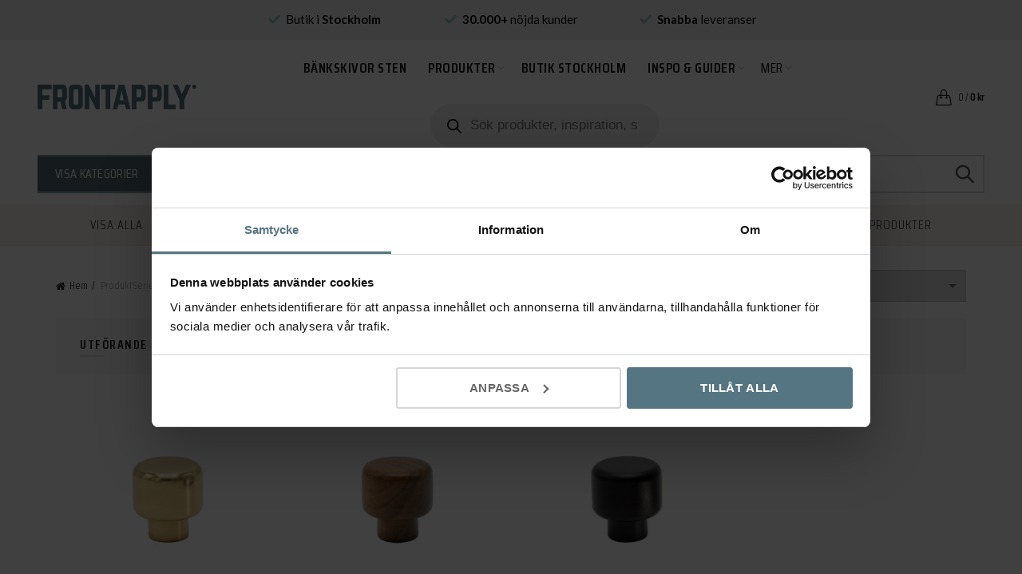

--- FILE ---
content_type: text/html; charset=UTF-8
request_url: https://frontapply.se/serie/knopp-esther/
body_size: 44118
content:
<!DOCTYPE html>
<html lang="sv-SE">
<head>
	<meta charset="UTF-8">
	<meta name="viewport" content="width=device-width, initial-scale=1.0, maximum-scale=1.0, user-scalable=no">
	<link rel="profile" href="http://gmpg.org/xfn/11">
	<link rel="pingback" href="https://frontapply.se/xmlrpc.php">

	<script type="text/javascript" data-cookieconsent="ignore">
	window.dataLayer = window.dataLayer || [];

	function gtag() {
		dataLayer.push(arguments);
	}

	gtag("consent", "default", {
		ad_personalization: "denied",
		ad_storage: "denied",
		ad_user_data: "denied",
		analytics_storage: "denied",
		functionality_storage: "denied",
		personalization_storage: "denied",
		security_storage: "granted",
		wait_for_update: 500,
	});
	gtag("set", "ads_data_redaction", true);
	</script>
<script type="text/javascript"
		id="Cookiebot"
		src="https://consent.cookiebot.com/uc.js"
		data-implementation="wp"
		data-cbid="e09a19b4-51cd-4e60-b90b-8fda9ae6643e"
							data-blockingmode="auto"
	></script>
<title>Serie: Knopp Esther – frontapply.se</title>
<meta name="google-site-verification" content="yv-Ph_IBCj7b9k4cFc7K7J4SfXIDin1IF5YjI-uprtk" />
<meta name="facebook-domain-verification" content="6zoiq222a7hcf7nagk59eqpyv3s3bn" />
<!-- TrustBox script -->
<script type="text/javascript" src="//widget.trustpilot.com/bootstrap/v5/tp.widget.bootstrap.min.js" async></script>
<!-- End TrustBox script -->

<!-- Google Tag Manager for WordPress by gtm4wp.com -->
<script data-cfasync="false" data-pagespeed-no-defer>
	var gtm4wp_datalayer_name = "dataLayer";
	var dataLayer = dataLayer || [];
	const gtm4wp_use_sku_instead = 0;
	const gtm4wp_currency = 'SEK';
	const gtm4wp_product_per_impression = 10;
	const gtm4wp_clear_ecommerce = false;
	const gtm4wp_datalayer_max_timeout = 2000;
</script>
<!-- End Google Tag Manager for WordPress by gtm4wp.com -->    <meta name="google-site-verification" content="ecrpNB83RPHaEaK-P2mlvfEqqmGSABp2EZwtTxrFXQY" />
    <script src="https://www.googleoptimize.com/optimize.js?id=OPT-TG3JDG5"></script>

<!-- The SEO Framework av Sybre Waaijer -->
<link rel="canonical" href="https://frontapply.se/serie/knopp-esther/" />
<meta property="og:type" content="website" />
<meta property="og:locale" content="sv_SE" />
<meta property="og:site_name" content="frontapply.se" />
<meta property="og:title" content="Serie: Knopp Esther – frontapply.se" />
<meta property="og:url" content="https://frontapply.se/serie/knopp-esther/" />
<meta name="twitter:card" content="summary_large_image" />
<meta name="twitter:title" content="Serie: Knopp Esther – frontapply.se" />
<script type="application/ld+json">{"@context":"https://schema.org","@graph":[{"@type":"WebSite","@id":"https://frontapply.se/#/schema/WebSite","url":"https://frontapply.se/","name":"frontapply.se","description":"Detaljer för hemmet","inLanguage":"sv-SE","potentialAction":{"@type":"SearchAction","target":{"@type":"EntryPoint","urlTemplate":"https://frontapply.se/search/{search_term_string}/"},"query-input":"required name=search_term_string"},"publisher":{"@type":"Organization","@id":"https://frontapply.se/#/schema/Organization","name":"frontapply.se","url":"https://frontapply.se/"}},{"@type":"CollectionPage","@id":"https://frontapply.se/serie/knopp-esther/","url":"https://frontapply.se/serie/knopp-esther/","name":"Serie: Knopp Esther – frontapply.se","inLanguage":"sv-SE","isPartOf":{"@id":"https://frontapply.se/#/schema/WebSite"},"breadcrumb":{"@type":"BreadcrumbList","@id":"https://frontapply.se/#/schema/BreadcrumbList","itemListElement":[{"@type":"ListItem","position":1,"item":"https://frontapply.se/","name":"frontapply.se"},{"@type":"ListItem","position":2,"name":"Serie: Knopp Esther"}]}}]}</script>
<!-- / The SEO Framework av Sybre Waaijer | 33.72ms meta | 8.77ms boot -->

<link rel='dns-prefetch' href='//frontapply.se' />
<link rel='dns-prefetch' href='//js-eu1.hs-scripts.com' />
<link rel='dns-prefetch' href='//capi-automation.s3.us-east-2.amazonaws.com' />
<link rel='dns-prefetch' href='//stackpath.bootstrapcdn.com' />
<link rel='dns-prefetch' href='//use.fontawesome.com' />
<link rel='dns-prefetch' href='//fonts.googleapis.com' />
<link rel="alternate" type="application/rss+xml" title="frontapply.se &raquo; Webbflöde" href="https://frontapply.se/feed/" />
<link rel="alternate" type="application/rss+xml" title="frontapply.se &raquo; Kommentarsflöde" href="https://frontapply.se/comments/feed/" />
<link rel="alternate" type="application/rss+xml" title="Webbflöde för frontapply.se &raquo; Knopp Esther, Serie" href="https://frontapply.se/serie/knopp-esther/feed/" />
<style id='wp-img-auto-sizes-contain-inline-css' type='text/css'>
img:is([sizes=auto i],[sizes^="auto," i]){contain-intrinsic-size:3000px 1500px}
/*# sourceURL=wp-img-auto-sizes-contain-inline-css */
</style>
<link rel='stylesheet' id='only-show-price-after-pageload-css' href='https://frontapply.se/wp-content/plugins/only-show-price-after-loaded/style.css' type='text/css' media='all' />
<style id='wp-emoji-styles-inline-css' type='text/css'>

	img.wp-smiley, img.emoji {
		display: inline !important;
		border: none !important;
		box-shadow: none !important;
		height: 1em !important;
		width: 1em !important;
		margin: 0 0.07em !important;
		vertical-align: -0.1em !important;
		background: none !important;
		padding: 0 !important;
	}
/*# sourceURL=wp-emoji-styles-inline-css */
</style>
<style id='font-awesome-svg-styles-default-inline-css' type='text/css'>
.svg-inline--fa {
  display: inline-block;
  height: 1em;
  overflow: visible;
  vertical-align: -.125em;
}
/*# sourceURL=font-awesome-svg-styles-default-inline-css */
</style>
<link rel='stylesheet' id='font-awesome-svg-styles-css' href='https://frontapply.se/wp-content/uploads/font-awesome/v5.15.4/css/svg-with-js.css' type='text/css' media='all' />
<style id='font-awesome-svg-styles-inline-css' type='text/css'>
   .wp-block-font-awesome-icon svg::before,
   .wp-rich-text-font-awesome-icon svg::before {content: unset;}
/*# sourceURL=font-awesome-svg-styles-inline-css */
</style>
<link rel='stylesheet' id='redux-extendify-styles-css' href='https://frontapply.se/wp-content/plugins/redux-framework/redux-core/assets/css/extendify-utilities.css' type='text/css' media='all' />
<link rel='stylesheet' id='coupon-suggestions-styles-css' href='https://frontapply.se/wp-content/plugins/frontapply-coupon-suggestions/dist/style.css' type='text/css' media='all' />
<link rel='stylesheet' id='Mediastrategi_UnifaunOnline_style-css' href='https://frontapply.se/wp-content/plugins/unifaun_online/assets/css/style.css' type='text/css' media='all' />
<link rel='stylesheet' id='woocommerce-advanced-categories-css' href='https://frontapply.se/wp-content/plugins/woocommerce-advanced-categories/public/css/woocommerce-advanced-categories-public.css' type='text/css' media='all' />
<link rel='stylesheet' id='woocommerce-advanced-categories-custom-css' href='https://frontapply.se/wp-content/plugins/woocommerce-advanced-categories/public/css/woocommerce-advanced-categories-custom.css' type='text/css' media='all' />
<style id='woocommerce-inline-inline-css' type='text/css'>
.woocommerce form .form-row .required { visibility: visible; }
/*# sourceURL=woocommerce-inline-inline-css */
</style>
<link rel='stylesheet' id='extendify-utility-styles-css' href='https://frontapply.se/wp-content/plugins/extendify/public/build/utility-minimum.css' type='text/css' media='all' />
<link rel='stylesheet' id='metorik-css-css' href='https://frontapply.se/wp-content/plugins/metorik-helper/assets/css/metorik.css' type='text/css' media='all' />
<link rel='stylesheet' id='dgwt-wcas-style-css' href='https://frontapply.se/wp-content/plugins/ajax-search-for-woocommerce-premium/assets/css/style.min.css' type='text/css' media='all' />
<link rel='stylesheet' id='parent-style-css' href='https://frontapply.se/wp-content/themes/basel/style.css' type='text/css' media='all' />
<link rel='stylesheet' id='basel-child-style-css' href='https://frontapply.se/wp-content/themes/basel-child/dist/style.15ade72bd365395830ce.css?x=1.0.12' type='text/css' media='all' />
<link rel='stylesheet' id='font-awesome-css' href='https://stackpath.bootstrapcdn.com/font-awesome/4.7.0/css/font-awesome.min.css' type='text/css' media='all' />
<link rel='stylesheet' id='font-awesome-official-css' href='https://use.fontawesome.com/releases/v5.15.4/css/all.css' type='text/css' media='all' integrity="sha384-DyZ88mC6Up2uqS4h/KRgHuoeGwBcD4Ng9SiP4dIRy0EXTlnuz47vAwmeGwVChigm" crossorigin="anonymous" />
<link rel='stylesheet' id='wcss-css' href='https://frontapply.se/wp-content/plugins/woocommerce-cart-share-and-save/assets/css/wcss.css' type='text/css' media='all' />
<style id='wcss-inline-css' type='text/css'>
.wcss-popup {
			--popup-close-button-bg-color: #ff0000;
			--popup-close-button-icon-color: #ffffff;
		}.wcss-popup--bg-color {
			background-color: #ffffff;
		}.wcss-popup--text-color {
			color: #21234a;
		}.wcss-btn {
			background-color: #567582 !important;
			color: #ffffff !important;
		}.wcss-btn {
   margin-left: 0.5rem;
}

@media (max-width: 768px) {
    .wcss-btn {
        margin-left: 0;
        margin-top: 0.5rem;
    }
}
/*# sourceURL=wcss-inline-css */
</style>
<link rel='stylesheet' id='bootstrap-css' href='https://frontapply.se/wp-content/themes/basel/css/bootstrap.min.css' type='text/css' media='all' />
<link rel='stylesheet' id='basel-style-css' href='https://frontapply.se/wp-content/themes/basel/css/parts/base.min.css' type='text/css' media='all' />
<link rel='stylesheet' id='js_composer_front-css' href='https://frontapply.se/wp-content/plugins/js_composer/assets/css/js_composer.min.css' type='text/css' media='all' />
<link rel='stylesheet' id='vc_font_awesome_5_shims-css' href='https://frontapply.se/wp-content/plugins/js_composer/assets/lib/bower/font-awesome/css/v4-shims.min.css' type='text/css' media='all' />
<link rel='stylesheet' id='basel-wp-gutenberg-css' href='https://frontapply.se/wp-content/themes/basel/css/parts/wp-gutenberg.min.css' type='text/css' media='all' />
<link rel='stylesheet' id='basel-int-wpbakery-base-css' href='https://frontapply.se/wp-content/themes/basel/css/parts/int-wpbakery-base.min.css' type='text/css' media='all' />
<link rel='stylesheet' id='basel-woo-base-css' href='https://frontapply.se/wp-content/themes/basel/css/parts/woo-base.min.css' type='text/css' media='all' />
<link rel='stylesheet' id='basel-woo-page-shop-css' href='https://frontapply.se/wp-content/themes/basel/css/parts/woo-page-shop.min.css' type='text/css' media='all' />
<link rel='stylesheet' id='basel-header-general-css' href='https://frontapply.se/wp-content/themes/basel/css/parts/header-general.min.css' type='text/css' media='all' />
<link rel='stylesheet' id='basel-page-title-css' href='https://frontapply.se/wp-content/themes/basel/css/parts/page-title.min.css' type='text/css' media='all' />
<link rel='stylesheet' id='basel-woo-opt-shop-title-categories-css' href='https://frontapply.se/wp-content/themes/basel/css/parts/woo-opt-shop-title-categories.min.css' type='text/css' media='all' />
<link rel='stylesheet' id='basel-opt-off-canvas-sidebar-css' href='https://frontapply.se/wp-content/themes/basel/css/parts/opt-off-canvas-sidebar.min.css' type='text/css' media='all' />
<link rel='stylesheet' id='basel-woo-opt-shop-filter-area-css' href='https://frontapply.se/wp-content/themes/basel/css/parts/woo-opt-shop-filter-area.min.css' type='text/css' media='all' />
<link rel='stylesheet' id='basel-woo-categories-general-css' href='https://frontapply.se/wp-content/themes/basel/css/parts/woo-categories-general.min.css' type='text/css' media='all' />
<link rel='stylesheet' id='basel-woo-product-loop-general-css' href='https://frontapply.se/wp-content/themes/basel/css/parts/woo-product-loop-general.min.css' type='text/css' media='all' />
<link rel='stylesheet' id='basel-woo-product-loop-alt-css' href='https://frontapply.se/wp-content/themes/basel/css/parts/woo-product-loop-alt.min.css' type='text/css' media='all' />
<link rel='stylesheet' id='basel-woo-opt-add-to-cart-popup-css' href='https://frontapply.se/wp-content/themes/basel/css/parts/woo-opt-add-to-cart-popup.min.css' type='text/css' media='all' />
<link rel='stylesheet' id='basel-lib-magnific-popup-css' href='https://frontapply.se/wp-content/themes/basel/css/parts/lib-magnific-popup.min.css' type='text/css' media='all' />
<link rel='stylesheet' id='basel-footer-general-css' href='https://frontapply.se/wp-content/themes/basel/css/parts/footer-general.min.css' type='text/css' media='all' />
<link rel='stylesheet' id='basel-el-social-icons-css' href='https://frontapply.se/wp-content/themes/basel/css/parts/el-social-icons.min.css' type='text/css' media='all' />
<link rel='stylesheet' id='basel-lib-photoswipe-css' href='https://frontapply.se/wp-content/themes/basel/css/parts/lib-photoswipe.min.css' type='text/css' media='all' />
<link rel='stylesheet' id='xts-google-fonts-css' href='//fonts.googleapis.com/css?family=Saira+Condensed%3A400%2C600%2C300%7CLato%3A400%2C700%2C300' type='text/css' media='all' />
<link rel='stylesheet' id='font-awesome-official-v4shim-css' href='https://use.fontawesome.com/releases/v5.15.4/css/v4-shims.css' type='text/css' media='all' integrity="sha384-Vq76wejb3QJM4nDatBa5rUOve+9gkegsjCebvV/9fvXlGWo4HCMR4cJZjjcF6Viv" crossorigin="anonymous" />
<style id='font-awesome-official-v4shim-inline-css' type='text/css'>
@font-face {
font-family: "FontAwesome";
font-display: block;
src: url("https://use.fontawesome.com/releases/v5.15.4/webfonts/fa-brands-400.eot"),
		url("https://use.fontawesome.com/releases/v5.15.4/webfonts/fa-brands-400.eot?#iefix") format("embedded-opentype"),
		url("https://use.fontawesome.com/releases/v5.15.4/webfonts/fa-brands-400.woff2") format("woff2"),
		url("https://use.fontawesome.com/releases/v5.15.4/webfonts/fa-brands-400.woff") format("woff"),
		url("https://use.fontawesome.com/releases/v5.15.4/webfonts/fa-brands-400.ttf") format("truetype"),
		url("https://use.fontawesome.com/releases/v5.15.4/webfonts/fa-brands-400.svg#fontawesome") format("svg");
}

@font-face {
font-family: "FontAwesome";
font-display: block;
src: url("https://use.fontawesome.com/releases/v5.15.4/webfonts/fa-solid-900.eot"),
		url("https://use.fontawesome.com/releases/v5.15.4/webfonts/fa-solid-900.eot?#iefix") format("embedded-opentype"),
		url("https://use.fontawesome.com/releases/v5.15.4/webfonts/fa-solid-900.woff2") format("woff2"),
		url("https://use.fontawesome.com/releases/v5.15.4/webfonts/fa-solid-900.woff") format("woff"),
		url("https://use.fontawesome.com/releases/v5.15.4/webfonts/fa-solid-900.ttf") format("truetype"),
		url("https://use.fontawesome.com/releases/v5.15.4/webfonts/fa-solid-900.svg#fontawesome") format("svg");
}

@font-face {
font-family: "FontAwesome";
font-display: block;
src: url("https://use.fontawesome.com/releases/v5.15.4/webfonts/fa-regular-400.eot"),
		url("https://use.fontawesome.com/releases/v5.15.4/webfonts/fa-regular-400.eot?#iefix") format("embedded-opentype"),
		url("https://use.fontawesome.com/releases/v5.15.4/webfonts/fa-regular-400.woff2") format("woff2"),
		url("https://use.fontawesome.com/releases/v5.15.4/webfonts/fa-regular-400.woff") format("woff"),
		url("https://use.fontawesome.com/releases/v5.15.4/webfonts/fa-regular-400.ttf") format("truetype"),
		url("https://use.fontawesome.com/releases/v5.15.4/webfonts/fa-regular-400.svg#fontawesome") format("svg");
unicode-range: U+F004-F005,U+F007,U+F017,U+F022,U+F024,U+F02E,U+F03E,U+F044,U+F057-F059,U+F06E,U+F070,U+F075,U+F07B-F07C,U+F080,U+F086,U+F089,U+F094,U+F09D,U+F0A0,U+F0A4-F0A7,U+F0C5,U+F0C7-F0C8,U+F0E0,U+F0EB,U+F0F3,U+F0F8,U+F0FE,U+F111,U+F118-F11A,U+F11C,U+F133,U+F144,U+F146,U+F14A,U+F14D-F14E,U+F150-F152,U+F15B-F15C,U+F164-F165,U+F185-F186,U+F191-F192,U+F1AD,U+F1C1-F1C9,U+F1CD,U+F1D8,U+F1E3,U+F1EA,U+F1F6,U+F1F9,U+F20A,U+F247-F249,U+F24D,U+F254-F25B,U+F25D,U+F267,U+F271-F274,U+F279,U+F28B,U+F28D,U+F2B5-F2B6,U+F2B9,U+F2BB,U+F2BD,U+F2C1-F2C2,U+F2D0,U+F2D2,U+F2DC,U+F2ED,U+F328,U+F358-F35B,U+F3A5,U+F3D1,U+F410,U+F4AD;
}
/*# sourceURL=font-awesome-official-v4shim-inline-css */
</style>
<script type="text/template" id="tmpl-variation-template">
	<div class="woocommerce-variation-description">{{{ data.variation.variation_description }}}</div>
	<div class="woocommerce-variation-price">{{{ data.variation.price_html }}}</div>
	<div class="woocommerce-variation-availability">{{{ data.variation.availability_html }}}</div>
</script>
<script type="text/template" id="tmpl-unavailable-variation-template">
	<p role="alert">Den här produkten är inte tillgänglig. Välj en annan kombination.</p>
</script>
<script type="text/javascript" src="https://frontapply.se/wp-content/plugins/only-show-price-after-loaded/script.js" id="only-show-price-after-pageload-js"></script>
<script type="text/javascript" id="pinterest-analytics-init-js-extra">
/* <![CDATA[ */
var pinterestSettings = {"tagId":"2612577510802"};
//# sourceURL=pinterest-analytics-init-js-extra
/* ]]> */
</script>
<script type="text/javascript" src="https://frontapply.se/wp-content/plugins/woocommerce-pinterest/assets/frontend/analytics/pinterest-analytics-init.js" id="pinterest-analytics-init-js"></script>
<script type="text/javascript" src="https://frontapply.se/wp-includes/js/jquery/jquery.min.js" id="jquery-core-js"></script>
<script type="text/javascript" src="https://frontapply.se/wp-includes/js/jquery/jquery-migrate.min.js" id="jquery-migrate-js"></script>
<script type="text/javascript" src="https://frontapply.se/wp-content/plugins/unifaun_online/assets/js/script.js" id="Mediastrategi_UnifaunOnline_script-js"></script>
<script type="text/javascript" src="https://frontapply.se/wp-content/plugins/woocommerce/assets/js/jquery-blockui/jquery.blockUI.min.js" id="wc-jquery-blockui-js" data-wp-strategy="defer"></script>
<script type="text/javascript" id="wc-add-to-cart-js-extra">
/* <![CDATA[ */
var wc_add_to_cart_params = {"ajax_url":"/wp-admin/admin-ajax.php","wc_ajax_url":"/?wc-ajax=%%endpoint%%","i18n_view_cart":"Visa varukorg","cart_url":"https://frontapply.se/varukorg/","is_cart":"","cart_redirect_after_add":"no"};
//# sourceURL=wc-add-to-cart-js-extra
/* ]]> */
</script>
<script type="text/javascript" src="https://frontapply.se/wp-content/plugins/woocommerce/assets/js/frontend/add-to-cart.min.js" id="wc-add-to-cart-js" data-wp-strategy="defer"></script>
<script type="text/javascript" src="https://frontapply.se/wp-content/plugins/woocommerce/assets/js/js-cookie/js.cookie.min.js" id="wc-js-cookie-js" data-wp-strategy="defer"></script>
<script type="text/javascript" id="woocommerce-js-extra">
/* <![CDATA[ */
var woocommerce_params = {"ajax_url":"/wp-admin/admin-ajax.php","wc_ajax_url":"/?wc-ajax=%%endpoint%%","i18n_password_show":"Visa l\u00f6senord","i18n_password_hide":"D\u00f6lj l\u00f6senord"};
//# sourceURL=woocommerce-js-extra
/* ]]> */
</script>
<script type="text/javascript" src="https://frontapply.se/wp-content/plugins/woocommerce/assets/js/frontend/woocommerce.min.js" id="woocommerce-js" defer="defer" data-wp-strategy="defer"></script>
<script type="text/javascript" src="https://frontapply.se/wp-content/plugins/js_composer/assets/js/vendors/woocommerce-add-to-cart.js" id="vc_woocommerce-add-to-cart-js-js"></script>
<script type="text/javascript" id="pinterest-analytics-add-to-cart-js-extra">
/* <![CDATA[ */
var wooPinterestAnalyticsConfig = {"ajaxNonce":"383bd4df3f"};
//# sourceURL=pinterest-analytics-add-to-cart-js-extra
/* ]]> */
</script>
<script type="text/javascript" src="https://frontapply.se/wp-content/plugins/woocommerce-pinterest/assets/frontend/analytics/track-add-to-cart.min.js" id="pinterest-analytics-add-to-cart-js"></script>
<script type="text/javascript" src="https://frontapply.se/wp-includes/js/underscore.min.js" id="underscore-js"></script>
<script type="text/javascript" id="wp-util-js-extra">
/* <![CDATA[ */
var _wpUtilSettings = {"ajax":{"url":"/wp-admin/admin-ajax.php"}};
//# sourceURL=wp-util-js-extra
/* ]]> */
</script>
<script type="text/javascript" src="https://frontapply.se/wp-includes/js/wp-util.min.js" id="wp-util-js"></script>
<script type="text/javascript" id="wc-add-to-cart-variation-js-extra">
/* <![CDATA[ */
var wc_add_to_cart_variation_params = {"wc_ajax_url":"/?wc-ajax=%%endpoint%%","i18n_no_matching_variations_text":"Inga produkter motsvarade ditt val. V\u00e4lj en annan kombination.","i18n_make_a_selection_text":"V\u00e4lj produktalternativ innan du l\u00e4gger denna produkt i din varukorg.","i18n_unavailable_text":"Den h\u00e4r produkten \u00e4r inte tillg\u00e4nglig. V\u00e4lj en annan kombination.","i18n_reset_alert_text":"Ditt val har \u00e5terst\u00e4llts. V\u00e4lj produktalternativ innan du l\u00e4gger denna produkt i din varukorg."};
//# sourceURL=wc-add-to-cart-variation-js-extra
/* ]]> */
</script>
<script type="text/javascript" src="https://frontapply.se/wp-content/plugins/woocommerce/assets/js/frontend/add-to-cart-variation.min.js" id="wc-add-to-cart-variation-js" defer="defer" data-wp-strategy="defer"></script>
<script></script><link rel="https://api.w.org/" href="https://frontapply.se/wp-json/" /><link rel="EditURI" type="application/rsd+xml" title="RSD" href="https://frontapply.se/xmlrpc.php?rsd" />
<meta name="generator" content="Redux 4.4.7" />			<!-- DO NOT COPY THIS SNIPPET! Start of Page Analytics Tracking for HubSpot WordPress plugin v11.3.33-->
			<script class="hsq-set-content-id" data-content-id="listing-page">
				var _hsq = _hsq || [];
				_hsq.push(["setContentType", "listing-page"]);
			</script>
			<!-- DO NOT COPY THIS SNIPPET! End of Page Analytics Tracking for HubSpot WordPress plugin -->
			<script>
	function expand(param) {
		param.style.display = (param.style.display == "none") ? "block" : "none";
	}
	function read_toggle(id, more, less) {
		el = document.getElementById("readlink" + id);
		el.innerHTML = (el.innerHTML == more) ? less : more;
		expand(document.getElementById("read" + id));
	}
	</script>        <!-- Start TradeDoubler Landing Page Tag Insert on all landing pages to handle first party cookie-->
        <script>
            (function (i, s, o, g, r, a, m) {
                i['TDConversionObject'] = r;
                i[r] = i[r] || function () {
                    (i[r].q = i[r].q || []).push(arguments)
                }, i[r].l = 1 * new Date();
                a = s.createElement(o), m = s.getElementsByTagName(o)[0];
                a.async = 1;
                a.src = g;
                m.parentNode.insertBefore(a, m)
            })(window, document, 'script', 'https://svht.tradedoubler.com/tr_sdk.js?org=2265484&prog=348460&rand=' + Math.random(), 'tdconv');
        </script>
        <!-- End TradeDoubler tag-->
        
<!-- This website runs the Product Feed ELITE for WooCommerce by AdTribes.io plugin -->
<meta name="ti-site-data" content="eyJyIjoiMTowITc6MCEzMDowIiwibyI6Imh0dHBzOlwvXC9mcm9udGFwcGx5LnNlXC93cC1hZG1pblwvYWRtaW4tYWpheC5waHA/YWN0aW9uPXRpX29ubGluZV91c2Vyc19nb29nbGUmYW1wO3A9JTJGc2VyaWUlMkZrbm9wcC1lc3RoZXIlMkYmYW1wO193cG5vbmNlPWZhYzJkNTcyMTYifQ==" ></script>
<!-- Google Tag Manager for WordPress by gtm4wp.com -->
<!-- GTM Container placement set to automatic -->
<script data-cfasync="false" data-pagespeed-no-defer>
	var dataLayer_content = {"pagePostType":"product","pagePostType2":"tax-product","pageCategory":[],"customerTotalOrders":0,"customerTotalOrderValue":0,"customerFirstName":"","customerLastName":"","customerBillingFirstName":"","customerBillingLastName":"","customerBillingCompany":"","customerBillingAddress1":"","customerBillingAddress2":"","customerBillingCity":"","customerBillingState":"","customerBillingPostcode":"","customerBillingCountry":"","customerBillingEmail":"","customerBillingEmailHash":"","customerBillingPhone":"","customerShippingFirstName":"","customerShippingLastName":"","customerShippingCompany":"","customerShippingAddress1":"","customerShippingAddress2":"","customerShippingCity":"","customerShippingState":"","customerShippingPostcode":"","customerShippingCountry":""};
	dataLayer.push( dataLayer_content );
</script>
<script data-cfasync="false" data-pagespeed-no-defer>
(function(w,d,s,l,i){w[l]=w[l]||[];w[l].push({'gtm.start':
new Date().getTime(),event:'gtm.js'});var f=d.getElementsByTagName(s)[0],
j=d.createElement(s),dl=l!='dataLayer'?'&l='+l:'';j.async=true;j.src=
'//www.googletagmanager.com/gtm.js?id='+i+dl;f.parentNode.insertBefore(j,f);
})(window,document,'script','dataLayer','GTM-5BLQ7XL');
</script>
<!-- End Google Tag Manager for WordPress by gtm4wp.com -->		<style>
			.dgwt-wcas-ico-magnifier,.dgwt-wcas-ico-magnifier-handler{max-width:20px}.dgwt-wcas-search-wrapp{max-width:600px}.dgwt-wcas-search-wrapp .dgwt-wcas-sf-wrapp .dgwt-wcas-search-submit::before{}.dgwt-wcas-search-wrapp .dgwt-wcas-sf-wrapp .dgwt-wcas-search-submit:hover::before,.dgwt-wcas-search-wrapp .dgwt-wcas-sf-wrapp .dgwt-wcas-search-submit:focus::before{}.dgwt-wcas-search-wrapp .dgwt-wcas-sf-wrapp .dgwt-wcas-search-submit,.dgwt-wcas-om-bar .dgwt-wcas-om-return{color:#0f0f0f}.dgwt-wcas-search-wrapp .dgwt-wcas-ico-magnifier,.dgwt-wcas-search-wrapp .dgwt-wcas-sf-wrapp .dgwt-wcas-search-submit svg path,.dgwt-wcas-om-bar .dgwt-wcas-om-return svg path{fill:#0f0f0f}		</style>
		<meta name="theme-color" content="">		
		
		
							<link rel="shortcut icon" href="https://frontapply.se/wp-content/uploads/2018/04/frontapply-favicon.png">
			<link rel="apple-touch-icon-precomposed" sizes="152x152" href="https://frontapply.se/wp-content/uploads/2018/04/frontapply-favicon.png">
		        <style> 
            	
			/* Shop popup */
			
			.basel-promo-popup {
			   max-width: 900px;
			}
	
            .site-logo {
                width: 20%;
            }    

            .site-logo img {
                max-width: 199px;
                max-height: 70px;
            }    

                            .right-column {
                    width: 150px;
                }  
            
            
			/* header Banner */
			body .header-banner {
				height: 50px;
			}
	
			body.header-banner-display .website-wrapper {
				margin-top:50px;
			}	

            /* Topbar height configs */

			.topbar-menu ul > li {
				line-height: 42px;
			}
			
			.topbar-wrapp,
			.topbar-content:before {
				height: 42px;
			}
			
			.sticky-header-prepared.basel-top-bar-on .header-shop, 
			.sticky-header-prepared.basel-top-bar-on .header-split,
			.enable-sticky-header.basel-header-overlap.basel-top-bar-on .main-header {
				top: 42px;
			}

            /* Header height configs */

            /* Limit logo image height for according to header height */
            .site-logo img {
                max-height: 70px;
            } 

            /* And for sticky header logo also */
            .act-scroll .site-logo img,
            .header-clone .site-logo img {
                max-height: 70px;
            }   

            /* Set sticky headers height for cloned headers based on menu links line height */
            .header-clone .main-nav .menu > li > a {
                height: 70px;
                line-height: 70px;
            } 

            /* Height for switch logos */

            .sticky-header-real:not(.global-header-menu-top) .switch-logo-enable .basel-logo {
                height: 70px;
            }

            .sticky-header-real:not(.global-header-menu-top) .act-scroll .switch-logo-enable .basel-logo {
                height: 70px;
            }

            .sticky-header-real:not(.global-header-menu-top) .act-scroll .switch-logo-enable {
                transform: translateY(-70px);
            }

                            /* Header height for these layouts based on it's menu links line height */
                .main-nav .menu > li > a {
                    height: 70px;
                    line-height: 70px;
                }  
                /* The same for sticky header */
                .act-scroll .main-nav .menu > li > a {
                    height: 70px;
                    line-height: 70px;
                }  
            
            
            
            
            /* Page headings settings for heading overlap. Calculate on the header height base */

            .basel-header-overlap .title-size-default,
            .basel-header-overlap .title-size-small,
            .basel-header-overlap .title-shop.without-title.title-size-default,
            .basel-header-overlap .title-shop.without-title.title-size-small {
                padding-top: 110px;
            }


            .basel-header-overlap .title-shop.without-title.title-size-large,
            .basel-header-overlap .title-size-large {
                padding-top: 190px;
            }

            @media (max-width: 991px) {

				/* header Banner */
				body .header-banner {
					height: 40px;
				}
	
				body.header-banner-display .website-wrapper {
					margin-top:40px;
				}

	            /* Topbar height configs */
				.topbar-menu ul > li {
					line-height: 38px;
				}
				
				.topbar-wrapp,
				.topbar-content:before {
					height: 38px;
				}
				
				.sticky-header-prepared.basel-top-bar-on .header-shop, 
				.sticky-header-prepared.basel-top-bar-on .header-split,
				.enable-sticky-header.basel-header-overlap.basel-top-bar-on .main-header {
					top: 38px;
				}

                /* Set header height for mobile devices */
                .main-header .wrapp-header {
                    min-height: 60px;
                } 

                /* Limit logo image height for mobile according to mobile header height */
                .site-logo img {
                    max-height: 60px;
                }   

                /* Limit logo on sticky header. Both header real and header cloned */
                .act-scroll .site-logo img,
                .header-clone .site-logo img {
                    max-height: 60px;
                }

                /* Height for switch logos */

                .main-header .switch-logo-enable .basel-logo {
                    height: 60px;
                }

                .sticky-header-real:not(.global-header-menu-top) .act-scroll .switch-logo-enable .basel-logo {
                    height: 60px;
                }

                .sticky-header-real:not(.global-header-menu-top) .act-scroll .switch-logo-enable {
                    transform: translateY(-60px);
                }

                /* Page headings settings for heading overlap. Calculate on the MOBILE header height base */
                .basel-header-overlap .title-size-default,
                .basel-header-overlap .title-size-small,
                .basel-header-overlap .title-shop.without-title.title-size-default,
                .basel-header-overlap .title-shop.without-title.title-size-small {
                    padding-top: 80px;
                }

                .basel-header-overlap .title-shop.without-title.title-size-large,
                .basel-header-overlap .title-size-large {
                    padding-top: 120px;
                }
 
            }

                 
            .basel-more-cat:not(.basel-show-cat) .menu > .menu-item:nth-child(n+6):not(:last-child) {
                        display: none;
                   }.basel-more-cat .menu > .menu-item:nth-child(n+6) {
                       animation: fade-in .3s ease both;
                   }
                   .basel-show-cat .menu .basel-more-cat-btn {
                       display: none;
                   }        </style>
        
        
			<noscript><style>.woocommerce-product-gallery{ opacity: 1 !important; }</style></noscript>
	<!--WooCommerce Pinterest Verification Code-->
<meta name="p:domain_verify" content="dd71bf5a0f451451be52ed5c048a1e6b"></script>
<!--/WooCommerce Pinterest Verification Code-->
			<script  type="text/plain" data-cookieconsent="marketing">
				!function(f,b,e,v,n,t,s){if(f.fbq)return;n=f.fbq=function(){n.callMethod?
					n.callMethod.apply(n,arguments):n.queue.push(arguments)};if(!f._fbq)f._fbq=n;
					n.push=n;n.loaded=!0;n.version='2.0';n.queue=[];t=b.createElement(e);t.async=!0;
					t.src=v;s=b.getElementsByTagName(e)[0];s.parentNode.insertBefore(t,s)}(window,
					document,'script','https://connect.facebook.net/en_US/fbevents.js');
			</script>
			<!-- WooCommerce Facebook Integration Begin -->
			<script  type="text/plain" data-cookieconsent="marketing">

				fbq('init', '514535789023838', {}, {
    "agent": "woocommerce_2-10.4.3-3.5.15"
});

				document.addEventListener( 'DOMContentLoaded', function() {
					// Insert placeholder for events injected when a product is added to the cart through AJAX.
					document.body.insertAdjacentHTML( 'beforeend', '<div class=\"wc-facebook-pixel-event-placeholder\"></div>' );
				}, false );

			</script>
			<!-- WooCommerce Facebook Integration End -->
			<meta name="generator" content="Powered by WPBakery Page Builder - drag and drop page builder for WordPress."></script>
            <script>  
                window.gsc=window.gsc||function(){
                    (gsc.q=gsc.q||[]).push(arguments)
                };
            </script>
<style type="text/css">

*[id^='readlink'] {
 font-weight: bold;
 color: #000000;
 background: ;
 padding: 0px;
 border-bottom: 1px solid #000000;
 -webkit-box-shadow: none !important;
 box-shadow: none !important;
 -webkit-transition: none !important;
}

*[id^='readlink']:hover {
 font-weight: bold;
 color: #191919;
 padding: 0px;
 border-bottom: 1px solid #000000;
}

*[id^='readlink']:focus {
 outline: none;
 color: #000000;
}

</style>
		<style type="text/css" id="wp-custom-css">
			.basel-core-message {
	display: none;
}		</style>
		<style data-type="basel-dynamic-css">body, .basel-dark .main-page-wrapper{background-color:#ffffff;}.page-title-default{background-color:#f8f3ea;}.topbar-wrapp{background-color:#567582;}.main-header{border-color:#000000;border-style:solid;border-bottom-width:Bottompx;}.footer-container{background-color:#567582;}body, p, .widget_nav_mega_menu .menu > li > a, 
.mega-navigation .menu > li > a,
.basel-navigation .menu > li.menu-item-design-full-width .sub-sub-menu li a, 
.basel-navigation .menu > li.menu-item-design-sized .sub-sub-menu li a,
.basel-navigation .menu > li.menu-item-design-default .sub-menu li a,
.font-default
		{font-family: "Saira Condensed", Arial, Helvetica, sans-serif;font-weight: 300;font-size: 16px;}h1 a, h2 a, h3 a, h4 a, h5 a, h6 a, h1, h2, h3, h4, h5, h6, .title, table th,
.wc-tabs li a,
.masonry-filter li a,
.woocommerce .cart-empty,
.basel-navigation .menu > li.menu-item-design-full-width .sub-menu > li > a, 
.basel-navigation .menu > li.menu-item-design-sized .sub-menu > li > a,
.mega-menu-list > li > a,
fieldset legend,
table th,
.basel-empty-compare,
.compare-field,
.compare-value:before,
.color-scheme-dark .info-box-inner h1,
.color-scheme-dark .info-box-inner h2,
.color-scheme-dark .info-box-inner h3,
.color-scheme-dark .info-box-inner h4,
.color-scheme-dark .info-box-inner h5,
.color-scheme-dark .info-box-inner h6

		{font-family: "Saira Condensed", Arial, Helvetica, sans-serif;font-weight: 400;}

.product-title a,
.post-slide .entry-title a,
.category-grid-item .hover-mask h3,
.basel-search-full-screen .basel-search-inner input[type="text"],
.blog-post-loop .entry-title,
.post-title-large-image .entry-title,
.single-product-content .entry-title,
.basel-entities-title
		{font-family: "Saira Condensed", Arial, Helvetica, sans-serif;font-weight: 400;color: #000000;}.title-alt, .subtitle, .font-alt, .basel-entry-meta{font-family: "Lato", Arial, Helvetica, sans-serif;font-weight: 400;}.main-nav .menu > li > a{font-weight: 400;font-size: 18px;}html .product-grid-item .price > .amount, html .product-grid-item .price ins > .amount, html .single-product-page .summary-inner > .price > .amount, html .single-product-page .basel-scroll-content > .price > .amount, html .single-product-page .summary-inner > .price > ins .amount, html .single-product-page .basel-scroll-content > .price > ins .amount, html .single-product-page .variations_form .woocommerce-variation-price .price > .amount, html .single-product-page .variations_form .woocommerce-variation-price .price > ins .amount{font-family: "Lato", Arial, Helvetica, sans-serif;font-weight: 700;}html .product.product-grid-item del, html .product.product-grid-item del .amount, html .product-image-summary .summary-inner > .price del, html .product-image-summary .summary-inner > .price del .amount{font-family: "Lato", Arial, Helvetica, sans-serif;font-weight: 300;}html .single-product-page .entry-summary .entry-title{font-size: 27px;}@media (max-width: 1024px){html .single-product-page .entry-summary .entry-title{font-size: 24px;}}@media (max-width: 767px){html .single-product-page .entry-summary .entry-title{font-size: 24px;}}.color-primary,.mobile-nav ul li.current-menu-item > a,.main-nav .menu > li.current-menu-item > a,.main-nav .menu > li.onepage-link.current-menu-item > a,.main-nav .menu > li > a:hover,.basel-navigation .menu>li.menu-item-design-default ul li:hover>a,.basel-navigation .menu > li.menu-item-design-full-width .sub-menu li a:hover, .basel-navigation .menu > li.menu-item-design-sized .sub-menu li a:hover,.basel-product-categories.responsive-cateogires li.current-cat > a, .basel-product-categories.responsive-cateogires li.current-cat-parent > a,.basel-product-categories.responsive-cateogires li.current-cat-ancestor > a,.basel-my-account-links a:hover:before,.mega-menu-list > li > a:hover,.mega-menu-list .sub-sub-menu li a:hover,a[href^=tel],.topbar-menu ul > li > .sub-menu-dropdown li > a:hover,.btn.btn-color-primary.btn-style-bordered,.button.btn-color-primary.btn-style-bordered,button.btn-color-primary.btn-style-bordered,.added_to_cart.btn-color-primary.btn-style-bordered,input[type=submit].btn-color-primary.btn-style-bordered,a.login-to-prices-msg,a.login-to-prices-msg:hover,.basel-dark .single-product-content .entry-summary .yith-wcwl-add-to-wishlist .yith-wcwl-wishlistaddedbrowse a:before, .basel-dark .single-product-content .entry-summary .yith-wcwl-add-to-wishlist .yith-wcwl-wishlistexistsbrowse a:before,.basel-dark .read-more-section .btn-read-more,.basel-dark .basel-load-more,.basel-dark .color-primary,.basel-hover-link .swap-elements .btn-add a,.basel-hover-link .swap-elements .btn-add a:hover,.blog-post-loop .entry-title a:hover,.blog-post-loop.sticky .entry-title:before,.post-slide .entry-title a:hover,.comments-area .reply a,.single-post-navigation a:hover,blockquote footer:before,blockquote cite,.format-quote .entry-content blockquote cite, .format-quote .entry-content blockquote cite a,.basel-entry-meta .meta-author a,.search-no-results.woocommerce .site-content:before,.search-no-results .not-found .entry-header:before,.login-form-footer .lost_password:hover,.error404 .page-title,.menu-label-new:after,.widget_shopping_cart .product_list_widget li .quantity .amount,.product_list_widget li ins .amount,.price ins > .amount,.price ins,.single-product .price,.single-product .price .amount,.popup-quick-view .price,.popup-quick-view .price .amount,.basel-products-nav .product-short .price,.basel-products-nav .product-short .price .amount,.star-rating span:before,.comment-respond .stars a:hover:after,.comment-respond .stars a.active:after,.single-product-content .comment-form .stars span a:hover,.single-product-content .comment-form .stars span a.active,.tabs-layout-accordion .basel-tab-wrapper .basel-accordion-title:hover,.tabs-layout-accordion .basel-tab-wrapper .basel-accordion-title.active,.single-product-content .woocommerce-product-details__short-description ul > li:before, .single-product-content #tab-description ul > li:before, .blog-post-loop .entry-content ul > li:before, .comments-area .comment-list li ul > li:before,.brands-list .brand-item a:hover,.footer-container .footer-widget-collapse.footer-widget-opened .widget-title:after,.sidebar-widget li a:hover, .filter-widget li a:hover,.sidebar-widget li > ul li a:hover, .filter-widget li > ul li a:hover,.basel-price-filter ul li a:hover .amount,.basel-hover-effect-4 .swap-elements > a,.basel-hover-effect-4 .swap-elements > a:hover,.product-grid-item .basel-product-cats a:hover, .product-grid-item .basel-product-brands-links a:hover,.wishlist_table tr td.product-price ins .amount,.basel-buttons .product-compare-button > a.added:before,.basel-buttons .basel-wishlist-btn > a.added:before,.single-product-content .entry-summary .yith-wcwl-add-to-wishlist a:hover,.single-product-content .container .entry-summary .yith-wcwl-add-to-wishlist a:hover:before,.single-product-content .entry-summary .yith-wcwl-add-to-wishlist .yith-wcwl-wishlistaddedbrowse a:before, .single-product-content .entry-summary .yith-wcwl-add-to-wishlist .yith-wcwl-wishlistexistsbrowse a:before,.single-product-content .entry-summary .yith-wcwl-add-to-wishlist .yith-wcwl-add-button.feid-in > a:before,.basel-sticky-btn .basel-sticky-btn-wishlist a.added, .basel-sticky-btn .basel-sticky-btn-wishlist a:hover,.single-product-content .entry-summary .wishlist-btn-wrapper a:hover,.single-product-content .entry-summary .wishlist-btn-wrapper a:hover:before,.single-product-content .entry-summary .wishlist-btn-wrapper a.added:before,.vendors-list ul li a:hover,.product-list-item .product-list-buttons .basel-wishlist-btn a:hover,.product-list-item .product-list-buttons .product-compare-button a:hover,.product-list-item .product-list-buttons .basel-wishlist-btn > a.added:before,.product-list-item .product-list-buttons .product-compare-button > a.added:before,.basel-sticky-btn .basel-sticky-btn-compare a.added, .basel-sticky-btn .basel-sticky-btn-compare a:hover,.single-product-content .entry-summary .compare-btn-wrapper a:hover,.single-product-content .entry-summary .compare-btn-wrapper a:hover:before,.single-product-content .entry-summary .compare-btn-wrapper a.added:before,.single-product-content .entry-summary .basel-sizeguide-btn:hover,.single-product-content .entry-summary .basel-sizeguide-btn:hover:before,.blog-post-loop .entry-content ul li:before,.basel-menu-price .menu-price-price,.basel-menu-price.cursor-pointer:hover .menu-price-title,.comments-area #cancel-comment-reply-link:hover,.comments-area .comment-body .comment-edit-link:hover,.popup-quick-view .entry-summary .entry-title a:hover,.wpb_text_column ul:not(.social-icons) > li:before,.widget_product_categories .basel-cats-toggle:hover,.widget_product_categories .toggle-active,.widget_product_categories li.current-cat-parent > a, .widget_product_categories li.current-cat > a,.woocommerce-checkout-review-order-table tfoot .order-total td .amount,.widget_shopping_cart .product_list_widget li .remove:hover,.basel-active-filters .widget_layered_nav_filters ul li a .amount,.title-wrapper.basel-title-color-primary .title-subtitle,.widget_shopping_cart .widget_shopping_cart_content > .total .amount,.color-scheme-light .vc_tta-tabs.vc_tta-tabs-position-top.vc_tta-style-classic .vc_tta-tab.vc_active > a,.wpb-js-composer .vc_tta.vc_general.vc_tta-style-classic .vc_tta-tab.vc_active > a,.basel-free-progress-bar .amount{color:#b20e0e;}.wishlist-info-widget .icon-count,.compare-info-widget .icon-count,.basel-toolbar-compare .compare-count,.basel-cart-design-2 > a .basel-cart-number,.basel-cart-design-3 > a .basel-cart-number,.basel-sticky-sidebar-opener:not(.sticky-toolbar):hover,.btn.btn-color-primary,.button.btn-color-primary,button.btn-color-primary,.added_to_cart.btn-color-primary,input[type=submit].btn-color-primary,.btn.btn-color-primary:hover,.button.btn-color-primary:hover,button.btn-color-primary:hover,.added_to_cart.btn-color-primary:hover,input[type=submit].btn-color-primary:hover,.btn.btn-color-primary.btn-style-bordered:hover,.button.btn-color-primary.btn-style-bordered:hover,button.btn-color-primary.btn-style-bordered:hover,.added_to_cart.btn-color-primary.btn-style-bordered:hover,input[type=submit].btn-color-primary.btn-style-bordered:hover,.widget_shopping_cart .widget_shopping_cart_content .buttons .checkout,.widget_shopping_cart .widget_shopping_cart_content .buttons .checkout:hover,.basel-search-dropdown .basel-search-wrapper .basel-search-inner form button,.basel-search-dropdown .basel-search-wrapper .basel-search-inner form button:hover,.no-results .searchform #searchsubmit,.no-results .searchform #searchsubmit:hover,.comments-area .comment-respond input[type=submit],.comments-area .comment-respond input[type=submit]:hover,.woocommerce .cart-collaterals .cart_totals .wc-proceed-to-checkout > a.button,.woocommerce .cart-collaterals .cart_totals .wc-proceed-to-checkout > a.button:hover,.woocommerce .checkout_coupon .button,.woocommerce .checkout_coupon .button:hover,.woocommerce .place-order button,.woocommerce .place-order button:hover,.woocommerce-order-pay #order_review .button,.woocommerce-order-pay #order_review .button:hover,.woocommerce-account button[name=track],.woocommerce-account button[name=track]:hover,.woocommerce-account button[name=save_account_details],.woocommerce-account button[name=save_account_details]:hover,.woocommerce-account button[name=save_address],.woocommerce-account button[name=save_address]:hover,.search-no-results .not-found .entry-content .searchform #searchsubmit,.search-no-results .not-found .entry-content .searchform #searchsubmit:hover,.error404 .page-content > .searchform #searchsubmit,.error404 .page-content > .searchform #searchsubmit:hover,.return-to-shop .button,.return-to-shop .button:hover,.basel-hover-excerpt .btn-add a,.basel-hover-excerpt .btn-add a:hover,.basel-hover-standard .btn-add > a,.basel-hover-standard .btn-add > a:hover,.basel-price-table .basel-plan-footer > a,.basel-price-table .basel-plan-footer > a:hover,.basel-pf-btn button,.basel-pf-btn button:hover,.basel-info-box.box-style-border .info-btn-wrapper a,.basel-info-box.box-style-border .info-btn-wrapper a:hover,.basel-info-box2.box-style-border .info-btn-wrapper a,.basel-info-box2.box-style-border .info-btn-wrapper a:hover,.basel-hover-quick .woocommerce-variation-add-to-cart .button,.basel-hover-quick .woocommerce-variation-add-to-cart .button:hover,.product-list-item .product-list-buttons > a,.product-list-item .product-list-buttons > a:hover,.wpb_video_wrapper .button-play,.pswp__share--download:hover,.basel-navigation .menu > li.callto-btn > a,.basel-navigation .menu > li.callto-btn > a:hover,.basel-dark .basel-load-more:hover,.basel-dark .basel-load-more.load-on-click + .basel-load-more-loader,.basel-dark .feedback-form .wpcf7-submit,.basel-dark .mc4wp-form input[type=submit],.basel-dark .single_add_to_cart_button,.basel-dark .basel-buy-now-btn,.basel-dark .basel-compare-col .add_to_cart_button,.basel-dark .basel-compare-col .added_to_cart,.basel-dark .basel-sticky-btn .basel-sticky-add-to-cart,.basel-dark .single-product-content .comment-form .form-submit input[type=submit],.basel-dark .basel-registration-page .basel-switch-to-register,.basel-dark .register .button, .basel-dark .login .button,.basel-dark .lost_reset_password .button,.basel-dark .wishlist_table tr td.product-add-to-cart > .add_to_cart.button, .basel-dark .woocommerce .cart-actions .coupon .button,.basel-dark .feedback-form .wpcf7-submit:hover,.basel-dark .mc4wp-form input[type=submit]:hover,.basel-dark .single_add_to_cart_button:hover,.basel-dark .basel-buy-now-btn:hover,.basel-dark .basel-compare-col .add_to_cart_button:hover,.basel-dark .basel-compare-col .added_to_cart:hover,.basel-dark .basel-sticky-btn .basel-sticky-add-to-cart:hover,.basel-dark .single-product-content .comment-form .form-submit input[type=submit]:hover,.basel-dark .basel-registration-page .basel-switch-to-register:hover, .basel-dark .register .button:hover, .basel-dark .login .button:hover, .basel-dark .lost_reset_password .button:hover, .basel-dark .wishlist_table tr td.product-add-to-cart > .add_to_cart.button:hover,.basel-dark .woocommerce .cart-actions .coupon .button:hover,.basel-progress-bar .progress-bar,.widget_price_filter .ui-slider .ui-slider-handle:after,.widget_price_filter .ui-slider .ui-slider-range,.widget_tag_cloud .tagcloud a:hover,.widget_product_tag_cloud .tagcloud a:hover,div.bbp-submit-wrapper button,div.bbp-submit-wrapper button:hover,#bbpress-forums .bbp-search-form #bbp_search_submit,#bbpress-forums .bbp-search-form #bbp_search_submit:hover,body .select2-container--default .select2-results__option--highlighted[aria-selected], .basel-add-img-msg:before,.product-video-button a:hover:before, .product-360-button a:hover:before,.mobile-nav ul li .up-icon,.scrollToTop:hover,.basel-sticky-filter-btn:hover,.categories-opened li a:active,.basel-price-table .basel-plan-price,.header-categories .secondary-header .mega-navigation,.widget_nav_mega_menu,.meta-post-categories,.slider-title:before,.title-wrapper.basel-title-style-simple .title:after,.menu-label-new,.product-label.onsale,.color-scheme-light .vc_tta-tabs.vc_tta-tabs-position-top.vc_tta-style-classic .vc_tta-tab.vc_active > a span:after,.wpb-js-composer .vc_tta.vc_general.vc_tta-style-classic .vc_tta-tab.vc_active > a span:after,.portfolio-with-bg-alt .portfolio-entry:hover .entry-header > .portfolio-info{background-color:#b20e0e;}.btn.btn-color-primary,.button.btn-color-primary,button.btn-color-primary,.added_to_cart.btn-color-primary,input[type=submit].btn-color-primary,.btn.btn-color-primary:hover,.button.btn-color-primary:hover,button.btn-color-primary:hover,.added_to_cart.btn-color-primary:hover,input[type=submit].btn-color-primary:hover,.btn.btn-color-primary.btn-style-bordered:hover,.button.btn-color-primary.btn-style-bordered:hover,button.btn-color-primary.btn-style-bordered:hover,.widget_shopping_cart .widget_shopping_cart_content .buttons .checkout,.widget_shopping_cart .widget_shopping_cart_content .buttons .checkout:hover,.basel-search-dropdown .basel-search-wrapper .basel-search-inner form button,.basel-search-dropdown .basel-search-wrapper .basel-search-inner form button:hover,.comments-area .comment-respond input[type=submit],.comments-area .comment-respond input[type=submit]:hover,.sidebar-container .mc4wp-form input[type=submit],.sidebar-container .mc4wp-form input[type=submit]:hover,.footer-container .mc4wp-form input[type=submit],.footer-container .mc4wp-form input[type=submit]:hover,.filters-area .mc4wp-form input[type=submit],.filters-area .mc4wp-form input[type=submit]:hover,.woocommerce .cart-collaterals .cart_totals .wc-proceed-to-checkout > a.button,.woocommerce .cart-collaterals .cart_totals .wc-proceed-to-checkout > a.button:hover,.woocommerce .checkout_coupon .button,.woocommerce .checkout_coupon .button:hover,.woocommerce .place-order button,.woocommerce .place-order button:hover,.woocommerce-order-pay #order_review .button,.woocommerce-order-pay #order_review .button:hover,.woocommerce-account button[name=track],.woocommerce-account button[name=track]:hover,.woocommerce-account button[name=save_account_details],.woocommerce-account button[name=save_account_details]:hover,.woocommerce-account button[name=save_address],.woocommerce-account button[name=save_address]:hover,.woocommerce-page button[name=save_address]:hover,.search-no-results .not-found .entry-content .searchform #searchsubmit,.search-no-results .not-found .entry-content .searchform #searchsubmit:hover,.error404 .page-content > .searchform #searchsubmit,.error404 .page-content > .searchform #searchsubmit:hover,.no-results .searchform #searchsubmit,.no-results .searchform #searchsubmit:hover,.return-to-shop .button,.return-to-shop .button:hover,.basel-hover-excerpt .btn-add a,.basel-hover-excerpt .btn-add a:hover,.basel-hover-standard .btn-add > a,.basel-hover-standard .btn-add > a:hover,.basel-price-table .basel-plan-footer > a,.basel-price-table .basel-plan-footer > a:hover,.basel-pf-btn button,.basel-pf-btn button:hover,body .basel-info-box.box-style-border .info-btn-wrapper a,body .basel-info-box.box-style-border .info-btn-wrapper a:hover,body .basel-info-box2.box-style-border .info-btn-wrapper a,body .basel-info-box2.box-style-border .info-btn-wrapper a:hover,.basel-hover-quick .woocommerce-variation-add-to-cart .button,.basel-hover-quick .woocommerce-variation-add-to-cart .button:hover,.product-list-item .product-list-buttons > a,.product-list-item .product-list-buttons > a:hover,body .wpb_video_wrapper .button-play,.woocommerce-store-notice__dismiss-link:hover,.basel-compare-table .compare-loader:after,.basel-sticky-sidebar-opener:not(.sticky-toolbar):hover,.basel-dark .read-more-section .btn-read-more,.basel-dark .basel-load-more,.basel-dark .basel-load-more:hover,.basel-dark .feedback-form .wpcf7-submit,.basel-dark .mc4wp-form input[type=submit],.basel-dark .single_add_to_cart_button,.basel-dark .basel-buy-now-btn,.basel-dark .basel-compare-col .add_to_cart_button,.basel-dark .basel-compare-col .added_to_cart,.basel-dark .basel-sticky-btn .basel-sticky-add-to-cart,.basel-dark .single-product-content .comment-form .form-submit input[type=submit],.basel-dark .basel-registration-page .basel-switch-to-register,.basel-dark .register .button, .basel-dark .login .button,.basel-dark .lost_reset_password .button,.basel-dark .wishlist_table tr td.product-add-to-cart > .add_to_cart.button, .basel-dark .woocommerce .cart-actions .coupon .button,.basel-dark .feedback-form .wpcf7-submit:hover,.basel-dark .mc4wp-form input[type=submit]:hover,.basel-dark .single_add_to_cart_button:hover,.basel-dark .basel-buy-now-btn:hover,.basel-dark .basel-compare-col .add_to_cart_button:hover,.basel-dark .basel-compare-col .added_to_cart:hover,.basel-dark .basel-sticky-btn .basel-sticky-add-to-cart:hover,.basel-dark .single-product-content .comment-form .form-submit input[type=submit]:hover,.basel-dark .basel-registration-page .basel-switch-to-register:hover,.basel-dark .register .button:hover, .basel-dark .login .button:hover,.basel-dark .lost_reset_password .button:hover,.basel-dark .wishlist_table tr td.product-add-to-cart > .add_to_cart.button:hover,.basel-dark .woocommerce .cart-actions .coupon .button:hover,.cookies-buttons .cookies-accept-btn:hover,.blockOverlay:after,.widget_shopping_cart li.basel-loading:after,.basel-price-table:hover,.title-shop .nav-shop ul li a:after,.widget_tag_cloud .tagcloud a:hover,.widget_product_tag_cloud .tagcloud a:hover,div.bbp-submit-wrapper button,div.bbp-submit-wrapper button:hover,#bbpress-forums .bbp-search-form #bbp_search_submit,#bbpress-forums .bbp-search-form #bbp_search_submit:hover,.basel-hover-link .swap-elements .btn-add a,.basel-hover-link .swap-elements .btn-add a:hover,.basel-hover-link .swap-elements .btn-add a.loading:after,.scrollToTop:hover, .basel-sticky-filter-btn:hover,blockquote{border-color:#b20e0e;}.with-animation .info-box-icon svg path,.single-product-content .entry-summary .basel-sizeguide-btn:hover svg{stroke:#b20e0e;}.btn.btn-color-alt.btn-style-bordered, .button.btn-color-alt.btn-style-bordered, button.btn-color-alt.btn-style-bordered, .added_to_cart.btn-color-alt.btn-style-bordered, input[type=submit].btn-color-alt.btn-style-bordered,.title-wrapper.basel-title-color-alt .title-subtitle{color:#140000;}.btn.btn-color-alt, .button.btn-color-alt, button.btn-color-alt, .added_to_cart.btn-color-alt, input[type=submit].btn-color-alt,.btn.btn-color-alt:hover,.button.btn-color-alt:hover,button.btn-color-alt:hover,.added_to_cart.btn-color-alt:hover,input[type=submit].btn-color-alt:hover,.btn.btn-color-alt.btn-style-bordered:hover,.button.btn-color-alt.btn-style-bordered:hover,button.btn-color-alt.btn-style-bordered:hover,.added_to_cart.btn-color-alt.btn-style-bordered:hover,input[type=submit].btn-color-alt.btn-style-bordered:hover,.widget_nav_mega_menu .menu > li:hover, .mega-navigation .menu > li:hover{background-color:#140000;}.btn.btn-color-alt,.button.btn-color-alt,button.btn-color-alt,.added_to_cart.btn-color-alt,input[type=submit].btn-color-alt,.btn.btn-color-alt:hover,.button.btn-color-alt:hover,button.btn-color-alt:hover,.added_to_cart.btn-color-alt:hover,input[type=submit].btn-color-alt:hover,.btn.btn-color-alt.btn-style-bordered:hover,.button.btn-color-alt.btn-style-bordered:hover,button.btn-color-alt.btn-style-bordered:hover,.added_to_cart.btn-color-alt.btn-style-bordered:hover,input[type=submit].btn-color-alt.btn-style-bordered:hover{border-color:#140000;}.button, 
button, 
input[type=submit],
html .yith-woocompare-widget a.button.compare,
html .basel-dark .basel-registration-page .basel-switch-to-register,
html .basel-dark .login .button,
html .basel-dark .register .button,
html .basel-dark .widget_shopping_cart .buttons a,
html .basel-dark .yith-woocompare-widget a.button.compare,
html .basel-dark .widget_price_filter .price_slider_amount .button,
html .basel-dark .woocommerce-widget-layered-nav-dropdown__submit,
html .basel-dark .basel-widget-layered-nav-dropdown__submit,
html .basel-dark .woocommerce .cart-actions input[name="update_cart"]{background-color:#dddddd;}.button, 
button, 
input[type=submit],
html .yith-woocompare-widget a.button.compare,
html .basel-dark .basel-registration-page .basel-switch-to-register,
html .basel-dark .login .button,
html .basel-dark .register .button,
html .basel-dark .widget_shopping_cart .buttons a,
html .basel-dark .yith-woocompare-widget a.button.compare,
html .basel-dark .widget_price_filter .price_slider_amount .button,
html .basel-dark .woocommerce-widget-layered-nav-dropdown__submit,
html .basel-dark .basel-widget-layered-nav-dropdown__submit,
html .basel-dark .woocommerce .cart-actions input[name="update_cart"]{border-color:#dddddd;}.button:hover, 
button:hover, 
input[type=submit]:hover,
html .yith-woocompare-widget a.button.compare:hover,
html .basel-dark .basel-registration-page .basel-switch-to-register:hover,
html .basel-dark .login .button:hover,
html .basel-dark .register .button:hover,
html .basel-dark .widget_shopping_cart .buttons a:hover,
html .basel-dark .yith-woocompare-widget a.button.compare:hover,
html .basel-dark .widget_price_filter .price_slider_amount .button:hover,
html .basel-dark .woocommerce-widget-layered-nav-dropdown__submit:hover,
html .basel-dark .basel-widget-layered-nav-dropdown__submit:hover,
html .basel-dark .woocommerce .cart-actions input[name="update_cart"]:hover{background-color:#3e3e3e;}.button:hover, 
button:hover, 
input[type=submit]:hover,
html .yith-woocompare-widget a.button.compare:hover,
html .basel-dark .basel-registration-page .basel-switch-to-register:hover,
html .basel-dark .login .button:hover,
html .basel-dark .register .button:hover,
html .basel-dark .widget_shopping_cart .buttons a:hover,
html .basel-dark .yith-woocompare-widget a.button.compare:hover,
html .basel-dark .widget_price_filter .price_slider_amount .button:hover,
html .basel-dark .woocommerce-widget-layered-nav-dropdown__submit:hover,
html .basel-dark .basel-widget-layered-nav-dropdown__submit:hover,
html .basel-dark .woocommerce .cart-actions input[name="update_cart"]:hover{border-color:#3e3e3e;}html .basel-hover-alt .btn-add>a{color:#567582;}html .single_add_to_cart_button,
html .basel-buy-now-btn,
html .basel-sticky-btn .basel-sticky-add-to-cart,
html .woocommerce .cart-actions .coupon .button,
html .added_to_cart.btn-color-black, 
html input[type=submit].btn-color-black,
html .wishlist_table tr td.product-add-to-cart>.add_to_cart.button,
html .basel-hover-quick .quick-shop-btn > a,
html table.compare-list tr.add-to-cart td a,
html .basel-compare-col .add_to_cart_button, 
html .basel-compare-col .added_to_cart{background-color:#567582;}html .single_add_to_cart_button,
html .basel-buy-now-btn,
html .basel-sticky-btn .basel-sticky-add-to-cart,
html .woocommerce .cart-actions .coupon .button,
html .added_to_cart.btn-color-black, 
html input[type=submit].btn-color-black,
html .wishlist_table tr td.product-add-to-cart>.add_to_cart.button,
html .basel-hover-quick .quick-shop-btn > a,
html table.compare-list tr.add-to-cart td a,
html .basel-compare-col .add_to_cart_button, 
html .basel-compare-col .added_to_cart{border-color:#567582;}html .basel-hover-alt .btn-add>a:hover{color:#333333;}html .single_add_to_cart_button:hover,
html .basel-buy-now-btn:hover,
html .basel-sticky-btn .basel-sticky-add-to-cart:hover,
html .woocommerce .cart-actions .coupon .button:hover,
html .added_to_cart.btn-color-black:hover, 
html input[type=submit].btn-color-black:hover,
html .wishlist_table tr td.product-add-to-cart>.add_to_cart.button:hover,
html .basel-hover-quick .quick-shop-btn > a:hover,
html table.compare-list tr.add-to-cart td a:hover,
html .basel-compare-col .add_to_cart_button:hover, 
html .basel-compare-col .added_to_cart:hover{background-color:#333333;}html .single_add_to_cart_button:hover,
html .basel-buy-now-btn:hover,
html .basel-sticky-btn .basel-sticky-add-to-cart:hover,
html .woocommerce .cart-actions .coupon .button:hover,
html .added_to_cart.btn-color-black:hover, 
html input[type=submit].btn-color-black:hover,
html .wishlist_table tr td.product-add-to-cart>.add_to_cart.button:hover,
html .basel-hover-quick .quick-shop-btn > a:hover,
html table.compare-list tr.add-to-cart td a:hover,
html .basel-compare-col .add_to_cart_button:hover, 
html .basel-compare-col .added_to_cart:hover{border-color:#333333;}html .added_to_cart.btn-color-primary, 
html .btn.btn-color-primary,
html .button.btn-color-primary, 
html button.btn-color-primary, 
html input[type=submit].btn-color-primary,
html .widget_shopping_cart .buttons .checkout,
html .widget_shopping_cart .widget_shopping_cart_content .buttons .checkout,
html .woocommerce .cart-collaterals .cart_totals .wc-proceed-to-checkout > a.button,
html .woocommerce-checkout .place-order button,
html .woocommerce-checkout .checkout_coupon .button,
html .woocommerce input[name=save_account_details], 
html .woocommerce input[name=save_address], 
html .woocommerce input[name=track], 
html .woocommerce-page input[name=save_account_details], 
html .woocommerce-page input[name=save_address], 
html .woocommerce-page input[name=track],
html .return-to-shop .button,
html .basel-navigation .menu > li.callto-btn > a,
html .basel-hover-standard .btn-add > a,
html .basel-hover-excerpt .btn-add a,
html .basel-hover-quick .woocommerce-variation-add-to-cart .button,
html .basel-search-dropdown .basel-search-wrapper .basel-search-inner form button,
html .error404 .page-content>.searchform #searchsubmit,
html .basel-info-box.box-style-border .info-btn-wrapper a,
html .basel-info-box2.box-style-border .info-btn-wrapper a,
html .basel-price-table .basel-plan-footer > a,
html .basel-pf-btn button,
html .basel-dark .single_add_to_cart_button,
html .basel-dark .basel-buy-now-btn,
html .basel-dark .basel-compare-col .add_to_cart_button, 
html .basel-dark .basel-compare-col .added_to_cart,
html .basel-dark .basel-sticky-btn .basel-sticky-add-to-cart,
html .basel-dark .single-product-content .comment-form .form-submit input[type=submit],
html .basel-dark .woocommerce .cart-actions .coupon .button{background-color:#567582;}html .added_to_cart.btn-color-primary, 
html .btn.btn-color-primary,
html .button.btn-color-primary, 
html button.btn-color-primary, 
html input[type=submit].btn-color-primary,
html .widget_shopping_cart .buttons .checkout,
html .widget_shopping_cart .widget_shopping_cart_content .buttons .checkout,
html .woocommerce .cart-collaterals .cart_totals .wc-proceed-to-checkout > a.button,
html .woocommerce-checkout .place-order button,
html .woocommerce-checkout .checkout_coupon .button,
html .woocommerce input[name=save_account_details], 
html .woocommerce input[name=save_address], 
html .woocommerce input[name=track], 
html .woocommerce-page input[name=save_account_details], 
html .woocommerce-page input[name=save_address], 
html .woocommerce-page input[name=track],
html .return-to-shop .button,
html .basel-navigation .menu > li.callto-btn > a,
html .basel-hover-standard .btn-add > a,
html .basel-hover-excerpt .btn-add a,
html .basel-hover-quick .woocommerce-variation-add-to-cart .button,
html .basel-search-dropdown .basel-search-wrapper .basel-search-inner form button,
html .error404 .page-content>.searchform #searchsubmit,
html .basel-info-box.box-style-border .info-btn-wrapper a,
html .basel-info-box2.box-style-border .info-btn-wrapper a,
html .basel-price-table .basel-plan-footer > a,
html .basel-pf-btn button,
html .basel-dark .single_add_to_cart_button,
html .basel-dark .basel-buy-now-btn,
html .basel-dark .basel-compare-col .add_to_cart_button, 
html .basel-dark .basel-compare-col .added_to_cart,
html .basel-dark .basel-sticky-btn .basel-sticky-add-to-cart,
html .basel-dark .single-product-content .comment-form .form-submit input[type=submit],
html .basel-dark .woocommerce .cart-actions .coupon .button{border-color:#567582;}.header-banner{background-color:#f1f1f1;background-repeat:repeat;}@font-face {
			font-weight: normal;
			font-style: normal;
			font-family: "simple-line-icons";
			src: url("//frontapply.se/wp-content/themes/basel/fonts/Simple-Line-Icons.woff2?v=5.9.3") format("woff2"),
			url("//frontapply.se/wp-content/themes/basel/fonts/Simple-Line-Icons.woff?v=5.9.3") format("woff");}@font-face {
			font-weight: normal;
			font-style: normal;
			font-family: "basel-font";
			src: url("//frontapply.se/wp-content/themes/basel/fonts/basel-font.woff2?v=5.9.3") format("woff2"),
			url("//frontapply.se/wp-content/themes/basel/fonts/basel-font.woff?v=5.9.3") format("woff");}span.amount {
    color: #b20e0e;
}

.price {
    font-size:20px!important;
}

.price .amount:first-child {
    font-size:20px!important;
}

.entry-summary .price .amount:first-child {
    font-size:20px!important;
}

.product-labels .attribute-label.label-attribute-pa_varumarke {
    display: none;
}

.filters-area {
    display: block;
}

.shop-loop-head .basel-filter-buttons {
    display: none;
}

.product-labels span.new {
	background-color: #567582;
}

.product-labels span.featured {
	background-color: black;
	
}

.entry-meta-list{
    display:none;
}

.mobile-nav,
.mobile-nav .sub-menu-dropdown ul {
    background-color:white;
}
.mobile-nav ul li a {
    color:black;
}
.mobile-nav ul li a:hover {
    color:black;
}
.mobile-nav .icon-sub-menu {
    height:50px;
}
.mobile-nav .icon-sub-menu:after,
.mobile-nav .icon-sub-menu:before {
    background-color:black;
}
.mobile-nav .sub-menu-dropdown ul:before {
    content:none;
}
.mobile-nav .searchform {
    border-bottom: 2px solid rgba(180, 180, 180, 0.43);
}
.mobile-nav .searchform input[type=text] {
    border: 1px solid rgba(129,129,129,.25);
    color:black;
}
.mobile-nav .searchform  ::-webkit-input-placeholder {color:rgba(0,0,0,0.6)}
.mobile-nav .searchform  ::-moz-placeholder          {color:rgba(0,0,0,0.6)}/* Firefox 19+ */
.mobile-nav .searchform  :-moz-placeholder           {color:rgba(0,0,0,0.6)}/* Firefox 18- */
.mobile-nav .searchform  :-ms-input-placeholder      {color:rgba(0,0,0,0.6)}
.mobile-nav .searchform button {
    color:black;
}
.msuo-loaded.woocommerce-checkout .msunifaunonline-service-id {
	display: none;
}

form.has-categories-dropdown input[type=text] {
	padding-right: 40px !important;
	line-height: normal !important;
}

@media (max-width: 767px) {
	.header-categories .secondary-header .mega-navigation {
		width: unset !important;
		min-width: 165px;
	}
	.header-categories .secondary-header .search-extended {
		display: block !important;
		padding-left: 10px !important;
	}
}

form.has-categories-dropdown .search-by-category {
	display: none !important;
}
@media (max-width: 425px) {
	.autocomplete-suggestions .suggestion-thumb {
		float: none;
	}
}</style><noscript><style> .wpb_animate_when_almost_visible { opacity: 1; }</style></noscript><link rel='stylesheet' id='wc-blocks-style-css' href='https://frontapply.se/wp-content/plugins/woocommerce/assets/client/blocks/wc-blocks.css' type='text/css' media='all' />
</head>

<body class="archive tax-pa_serie term-knopp-esther term-1343 wp-theme-basel wp-child-theme-basel-child theme-basel woocommerce woocommerce-page woocommerce-no-js wrapper-full-width global-cart-design-1 global-search-full-screen global-header-categories mobile-nav-from-right basel-light catalog-mode-off categories-accordion-on global-wishlist-disable basel-top-bar-off basel-ajax-shop-on basel-ajax-search-on header-banner-display header-banner-enabled disable-sticky-header header-full-width offcanvas-sidebar-mobile offcanvas-sidebar-tablet wpb-js-composer js-comp-ver-7.6 vc_responsive">
	
<!-- GTM Container placement set to automatic -->
<!-- Google Tag Manager (noscript) -->
				<noscript><iframe src="https://www.googletagmanager.com/ns.html?id=GTM-5BLQ7XL" height="0" width="0" style="display:none;visibility:hidden" aria-hidden="true"></iframe></noscript>
<!-- End Google Tag Manager (noscript) -->					<div class="mobile-nav">
								<div class="menu-mobilmeny-211107-container"><ul id="menu-mobilmeny-211107" class="site-mobile-menu"><li id="menu-item-145978" class="menu-item menu-item-type-post_type menu-item-object-page menu-item-145978 menu-item-design-default item-event-hover"><a href="https://frontapply.se/butik/"><strong>Utvalda kategorier</strong></a></li>
<li id="menu-item-145979" class="menu-item menu-item-type-taxonomy menu-item-object-product_cat menu-item-145979 menu-item-design-default item-event-hover"><a href="https://frontapply.se/produkt-kategori/handtag/"><img src="https://frontapply.se/wp-content/uploads/2018/05/397045-11.jpg" height=35 width=35 alt="Handtag" align=middle> <strong>Handtag</strong></a></li>
<li id="menu-item-145980" class="menu-item menu-item-type-taxonomy menu-item-object-product_cat menu-item-145980 menu-item-design-default item-event-hover"><a href="https://frontapply.se/produkt-kategori/knoppar/"><img src="https://frontapply.se/wp-content/uploads/2018/05/309025-11.jpg" height=35 width=35 alt="Knoppar" align=middle> <strong>Knoppar</strong></a></li>
<li id="menu-item-145981" class="menu-item menu-item-type-taxonomy menu-item-object-product_cat menu-item-145981 menu-item-design-default item-event-hover"><a href="https://frontapply.se/produkt-kategori/dorrhandtag/"><img src="https://frontapply.se/wp-content/uploads/2019/02/890010-41.jpg" height=35 width=35 alt="Dörrhandtag" align=middle> <strong>Dörrhandtag</strong></a></li>
<li id="menu-item-145982" class="menu-item menu-item-type-taxonomy menu-item-object-product_cat menu-item-145982 menu-item-design-default item-event-hover"><a href="https://frontapply.se/produkt-kategori/kokstillbehor/koksblandare/"><img src="https://frontapply.se/wp-content/uploads/2021/11/ARM887-matt-svart.jpg" height=35 width=35 alt="Köksblandare" align=middle> <strong>Köksblandare</strong></a></li>
<li id="menu-item-267352" class="menu-item menu-item-type-taxonomy menu-item-object-product_cat menu-item-267352 menu-item-design-default item-event-hover"><a href="https://frontapply.se/produkt-kategori/el-belysning/elektricitet/"><img src="https://frontapply.se/wp-content/uploads/2024/01/EU_Electricity_1G_socket_black_brass_main.png" height=35 width=35 alt="Elektricitet" align=middle> <strong>Elektricitet</strong></a></li>
<li id="menu-item-145983" class="menu-item menu-item-type-post_type menu-item-object-page menu-item-145983 menu-item-design-default item-event-hover"><a href="https://frontapply.se/butik/">> Visa alla</a></li>
<li id="menu-item-145986" class="menu-item menu-item-type-post_type menu-item-object-page menu-item-has-children menu-item-145986 menu-item-design-default item-event-hover"><a href="https://frontapply.se/varumarken/"><strong>Varumärken</strong></a>
<div class="sub-menu-dropdown color-scheme-dark">

<div class="container">

<ul class="sub-menu color-scheme-dark">
	<li id="menu-item-145988" class="menu-item menu-item-type-custom menu-item-object-custom menu-item-145988 menu-item-design-default item-event-hover"><a href="https://frontapply.se/varumarke/beslag-design"><img src="https://frontapply.se/wp-content/uploads/2021/11/Beslag-Design.jpg" height=35 width=115 alt="Beslag Design" align=middle></a></li>
	<li id="menu-item-145987" class="menu-item menu-item-type-custom menu-item-object-custom menu-item-145987 menu-item-design-default item-event-hover"><a href="https://frontapply.se/varumarke/buster-punch"><img src="https://frontapply.se/wp-content/uploads/2021/11/BP.jpg" height=35 width=115 alt="Buster and Punch" align=middle></a></li>
	<li id="menu-item-145989" class="menu-item menu-item-type-custom menu-item-object-custom menu-item-145989 menu-item-design-default item-event-hover"><a href="https://frontapply.se/varumarke/habo-selection"><img src="https://frontapply.se/wp-content/uploads/2021/11/Habo-Selection.jpg" height=35 width=115 alt="Habo Selection" align=middle></a></li>
	<li id="menu-item-145990" class="menu-item menu-item-type-custom menu-item-object-custom menu-item-145990 menu-item-design-default item-event-hover"><a href="https://frontapply.se/varumarke/tapwell"><img src="https://frontapply.se/wp-content/uploads/2021/11/Tapwell.jpg" height=35 width=115 alt="Tapwell" align=middle></a></li>
</ul>
</div>
</div>
</li>
<li id="menu-item-145991" class="menu-item menu-item-type-post_type menu-item-object-page menu-item-145991 menu-item-design-default item-event-hover item-with-label item-label-hot"><a href="https://frontapply.se/kokshandtag-butik-stockholm/"><strong>Butik Stockholm</strong><span class="menu-label menu-label-hot">Populär</span></a></li>
<li id="menu-item-145996" class="menu-item menu-item-type-custom menu-item-object-custom menu-item-145996 menu-item-design-default item-event-hover"><a href="https://frontapply.se/bankskivor-sten"><strong>Bänkskivor i sten</strong></a></li>
<li id="menu-item-145992" class="menu-item menu-item-type-post_type menu-item-object-page menu-item-has-children menu-item-145992 menu-item-design-default item-event-hover"><a href="https://frontapply.se/om-oss/">Mer</a>
<div class="sub-menu-dropdown color-scheme-dark">

<div class="container">

<ul class="sub-menu color-scheme-dark">
	<li id="menu-item-145994" class="menu-item menu-item-type-post_type menu-item-object-page menu-item-145994 menu-item-design-default item-event-hover"><a href="https://frontapply.se/om-oss/">Om oss</a></li>
	<li id="menu-item-191443" class="menu-item menu-item-type-post_type menu-item-object-page menu-item-191443 menu-item-design-default item-event-hover"><a href="https://frontapply.se/om-oss/jobba-hos-oss/">Jobba hos oss</a></li>
	<li id="menu-item-145993" class="menu-item menu-item-type-post_type menu-item-object-page menu-item-145993 menu-item-design-default item-event-hover"><a href="https://frontapply.se/bestallning-foretag/">Beställning företag</a></li>
	<li id="menu-item-145995" class="menu-item menu-item-type-post_type menu-item-object-page menu-item-145995 menu-item-design-default item-event-hover"><a href="https://frontapply.se/samarbete/">Samarbete</a></li>
</ul>
</div>
</div>
</li>
</ul></div>			</div><!--END MOBILE-NAV-->
						<div class="cart-widget-side">
					<div class="widget-heading">
						<span class="widget-title">Varukorg</span>
						<a href="#" rel="nofollow" class="widget-close">Stäng</a>
					</div>
					<div class="widget woocommerce widget_shopping_cart"><div class="widget_shopping_cart_content"></div></div>				</div>
			<div class="website-wrapper">
	
	
	<!-- HEADER -->
	<header class="main-header header-has-no-bg header-categories icons-design-line color-scheme-dark">

		<div class="container">
<div class="wrapp-header">
			<div class="site-logo">
				<div class="basel-logo-wrap">
					<a href="https://frontapply.se/" class="basel-logo basel-main-logo" rel="home">
						<img src="https://frontapply.se/wp-content/uploads/2018/10/frontapply-logo.png" alt="frontapply.se" />					</a>
									</div>
			</div>
					<div class="main-nav site-navigation basel-navigation menu-center" role="navigation">
				<div class="menu-fa-huvudmeny-container"><ul id="menu-fa-huvudmeny" class="menu"><li id="menu-item-268960" class="menu-item menu-item-type-post_type menu-item-object-page menu-item-268960 menu-item-design-default item-event-hover"><a href="https://frontapply.se/bankskivor-sten/"><strong>Bänkskivor sten</strong></a></li>
<li id="menu-item-74693" class="menu-item menu-item-type-post_type menu-item-object-page menu-item-has-children menu-item-74693 menu-item-design-default item-event-hover"><a href="https://frontapply.se/butik/"><strong>PRODUKTER</strong></a>
<div class="sub-menu-dropdown color-scheme-dark">

<div class="container">

<ul class="sub-menu color-scheme-dark">
	<li id="menu-item-1692" class="menu-item menu-item-type-taxonomy menu-item-object-product_cat menu-item-1692 menu-item-design-default item-event-hover"><a href="https://frontapply.se/produkt-kategori/handtag/">Handtag</a></li>
	<li id="menu-item-1693" class="menu-item menu-item-type-taxonomy menu-item-object-product_cat menu-item-1693 menu-item-design-default item-event-hover"><a href="https://frontapply.se/produkt-kategori/knoppar/">Knoppar</a></li>
	<li id="menu-item-110324" class="menu-item menu-item-type-taxonomy menu-item-object-product_cat menu-item-has-children menu-item-110324 menu-item-design-default item-event-hover"><a href="https://frontapply.se/produkt-kategori/kokstillbehor/">Kökstillbehör</a>
	<ul class="sub-sub-menu color-scheme-dark">
		<li id="menu-item-110326" class="menu-item menu-item-type-taxonomy menu-item-object-product_cat menu-item-110326 menu-item-design-default item-event-hover"><a href="https://frontapply.se/produkt-kategori/kokstillbehor/koksblandare/">Köksblandare</a></li>
		<li id="menu-item-110325" class="menu-item menu-item-type-taxonomy menu-item-object-product_cat menu-item-110325 menu-item-design-default item-event-hover"><a href="https://frontapply.se/produkt-kategori/kokstillbehor/diskhoar/">Diskhoar</a></li>
	</ul>
</li>
	<li id="menu-item-1776" class="menu-item menu-item-type-taxonomy menu-item-object-product_cat menu-item-has-children menu-item-1776 menu-item-design-default item-event-hover"><a href="https://frontapply.se/produkt-kategori/dorrhandtag/">Dörrhandtag</a>
	<ul class="sub-sub-menu color-scheme-dark">
		<li id="menu-item-74727" class="menu-item menu-item-type-taxonomy menu-item-object-product_cat menu-item-74727 menu-item-design-default item-event-hover"><a href="https://frontapply.se/produkt-kategori/dorrhandtag/innerdorrhandtag/">Dörrhandtag innerdörr</a></li>
		<li id="menu-item-100608" class="menu-item menu-item-type-taxonomy menu-item-object-product_cat menu-item-100608 menu-item-design-default item-event-hover"><a href="https://frontapply.se/produkt-kategori/dorrhandtag/dorrstopp/">Dörrstopp</a></li>
		<li id="menu-item-74729" class="menu-item menu-item-type-taxonomy menu-item-object-product_cat menu-item-74729 menu-item-design-default item-event-hover"><a href="https://frontapply.se/produkt-kategori/dorrhandtag/ytterdorrhandtag/">Handtag ytterdörr</a></li>
		<li id="menu-item-74728" class="menu-item menu-item-type-taxonomy menu-item-object-product_cat menu-item-74728 menu-item-design-default item-event-hover"><a href="https://frontapply.se/produkt-kategori/dorrhandtag/las-och-nyckelhal/">WC-vred och nyckelskyltar</a></li>
	</ul>
</li>
	<li id="menu-item-48447" class="menu-item menu-item-type-taxonomy menu-item-object-product_cat menu-item-48447 menu-item-design-default item-event-hover"><a href="https://frontapply.se/produkt-kategori/krokar/">Krokar</a></li>
	<li id="menu-item-230706" class="menu-item menu-item-type-taxonomy menu-item-object-product_cat menu-item-has-children menu-item-230706 menu-item-design-default item-event-hover"><a href="https://frontapply.se/produkt-kategori/badrum-dusch/">Badrum &amp; Dusch</a>
	<ul class="sub-sub-menu color-scheme-dark">
		<li id="menu-item-230869" class="menu-item menu-item-type-taxonomy menu-item-object-product_cat menu-item-230869 menu-item-design-default item-event-hover"><a href="https://frontapply.se/produkt-kategori/badrum-dusch/duschset/">Duschset</a></li>
		<li id="menu-item-230708" class="menu-item menu-item-type-taxonomy menu-item-object-product_cat menu-item-230708 menu-item-design-default item-event-hover"><a href="https://frontapply.se/produkt-kategori/badrum-dusch/tvattstallsblandare/">Tvättställsblandare</a></li>
		<li id="menu-item-230707" class="menu-item menu-item-type-taxonomy menu-item-object-product_cat menu-item-230707 menu-item-design-default item-event-hover"><a href="https://frontapply.se/produkt-kategori/badrum-dusch/badrumstillbehor/bottenventiler/">Bottenventiler</a></li>
		<li id="menu-item-74699" class="menu-item menu-item-type-taxonomy menu-item-object-product_cat menu-item-74699 menu-item-design-default item-event-hover"><a href="https://frontapply.se/produkt-kategori/badrum-dusch/badrums-inredning/">Badrumsinredning</a></li>
		<li id="menu-item-230868" class="menu-item menu-item-type-taxonomy menu-item-object-product_cat menu-item-230868 menu-item-design-default item-event-hover"><a href="https://frontapply.se/produkt-kategori/badrum-dusch/badrumstillbehor/">Badrumstillbehör</a></li>
	</ul>
</li>
	<li id="menu-item-74696" class="menu-item menu-item-type-taxonomy menu-item-object-product_cat menu-item-has-children menu-item-74696 menu-item-design-default item-event-hover"><a href="https://frontapply.se/produkt-kategori/el-belysning/">El &amp; Belysning</a>
	<ul class="sub-sub-menu color-scheme-dark">
		<li id="menu-item-267347" class="menu-item menu-item-type-taxonomy menu-item-object-product_cat menu-item-has-children menu-item-267347 menu-item-design-default item-event-hover"><a href="https://frontapply.se/produkt-kategori/el-belysning/belysning/">Belysning</a>
		<ul class="sub-sub-menu color-scheme-dark">
			<li id="menu-item-74697" class="menu-item menu-item-type-taxonomy menu-item-object-product_cat menu-item-74697 menu-item-design-default item-event-hover"><a href="https://frontapply.se/produkt-kategori/el-belysning/belysning/armaturer/">Armaturer</a></li>
			<li id="menu-item-74698" class="menu-item menu-item-type-taxonomy menu-item-object-product_cat menu-item-74698 menu-item-design-default item-event-hover"><a href="https://frontapply.se/produkt-kategori/el-belysning/belysning/ljuskallor/">Ljuskällor</a></li>
		</ul>
</li>
		<li id="menu-item-267348" class="menu-item menu-item-type-taxonomy menu-item-object-product_cat menu-item-has-children menu-item-267348 menu-item-design-default item-event-hover"><a href="https://frontapply.se/produkt-kategori/el-belysning/elektricitet/">Elektricitet</a>
		<ul class="sub-sub-menu color-scheme-dark">
			<li id="menu-item-266755" class="menu-item menu-item-type-taxonomy menu-item-object-product_cat menu-item-266755 menu-item-design-default item-event-hover"><a href="https://frontapply.se/produkt-kategori/el-belysning/elektricitet/custom-electricity/">Custom Electricity</a></li>
			<li id="menu-item-259586" class="menu-item menu-item-type-taxonomy menu-item-object-product_cat menu-item-259586 menu-item-design-default item-event-hover"><a href="https://frontapply.se/produkt-kategori/el-belysning/elektricitet/vagguttag/">Vägguttag</a></li>
			<li id="menu-item-259585" class="menu-item menu-item-type-taxonomy menu-item-object-product_cat menu-item-259585 menu-item-design-default item-event-hover"><a href="https://frontapply.se/produkt-kategori/el-belysning/elektricitet/strombrytare/">Strömbrytare</a></li>
			<li id="menu-item-259584" class="menu-item menu-item-type-taxonomy menu-item-object-product_cat menu-item-259584 menu-item-design-default item-event-hover"><a href="https://frontapply.se/produkt-kategori/el-belysning/elektricitet/dimmers/">Dimmers</a></li>
		</ul>
</li>
	</ul>
</li>
	<li id="menu-item-138246" class="menu-item menu-item-type-post_type menu-item-object-page menu-item-138246 menu-item-design-default item-event-hover menu-item-has-children"><a href="https://frontapply.se/bankskivor-sten/">Bänkskivor sten</a></li>
	<li id="menu-item-56555" class="menu-item menu-item-type-taxonomy menu-item-object-product_cat menu-item-56555 menu-item-design-default item-event-hover"><a href="https://frontapply.se/produkt-kategori/ovriga-produkter/">Övriga detaljer</a></li>
</ul>
</div>
</div>
</li>
<li id="menu-item-74695" class="menu-item menu-item-type-post_type menu-item-object-page menu-item-74695 menu-item-design-default item-event-hover"><a href="https://frontapply.se/kokshandtag-butik-stockholm/"><strong>Butik Stockholm</strong></a></li>
<li id="menu-item-42301" class="menu-item menu-item-type-post_type menu-item-object-page menu-item-42301 menu-item-design-full-width item-event-click menu-item-has-children"><a href="https://frontapply.se/inspireras/"><strong>Inspo &#038; Guider</strong></a>
<div class="sub-menu-dropdown color-scheme-dark">

<div class="container">
<div data-vc-full-width="true" data-vc-full-width-init="false" data-vc-stretch-content="true" class="vc_row wpb_row vc_row-fluid"><div class="wpb_column vc_column_container vc_col-sm-12"><div class="vc_column-inner"><div class="wpb_wrapper"><div class="vc_row wpb_row vc_inner vc_row-fluid"><div class="wpb_column vc_column_container vc_col-sm-12"><div class="vc_column-inner"><div class="wpb_wrapper"><div class="vc_empty_space"   style="height: 12px"><span class="vc_empty_space_inner"></span></div></div></div></div></div><div class="vc_row wpb_row vc_inner vc_row-fluid"><div class="wpb_column vc_column_container vc_col-sm-3"><div class="vc_column-inner"><div class="wpb_wrapper">
	<div  class="wpb_single_image wpb_content_element vc_align_center">
		
		<figure class="wpb_wrapper vc_figure">
			<a href="https://frontapply.se/topplista-10-kokshandtag/" target="_self" class="vc_single_image-wrapper vc_box_border  vc_box_border_grey"><img class="vc_single_image-img " src="https://frontapply.se/wp-content/uploads/2021/12/Topp10-kokshandtag-850x450px-283x150.jpg" width="283" height="150" alt="Topp10 kokshandtag 850x450px" title="Topp10 kokshandtag 850x450px" loading="lazy" /></a>
		</figure>
	</div>
</div></div></div><div class="wpb_column vc_column_container vc_col-sm-3"><div class="vc_column-inner"><div class="wpb_wrapper">
	<div  class="wpb_single_image wpb_content_element vc_align_center">
		
		<figure class="wpb_wrapper vc_figure">
			<a href="https://frontapply.se/byta-kokshandtag-sa-gor-du/" target="_self" class="vc_single_image-wrapper vc_box_border  vc_box_border_grey"><img class="vc_single_image-img " src="https://frontapply.se/wp-content/uploads/2021/11/Guide-byta-kokshandtag-850x450px-283x150.jpg" width="283" height="150" alt="Guide byta kokshandtag 850x450px" title="Guide byta kokshandtag 850x450px" loading="lazy" /></a>
		</figure>
	</div>
</div></div></div><div class="wpb_column vc_column_container vc_col-sm-3"><div class="vc_column-inner"><div class="wpb_wrapper">
	<div  class="wpb_single_image wpb_content_element vc_align_center">
		
		<figure class="wpb_wrapper vc_figure">
			<a href="https://frontapply.se/guide-svarta-handtag-till-koket/" target="_self" class="vc_single_image-wrapper vc_box_border  vc_box_border_grey"><img class="vc_single_image-img " src="https://frontapply.se/wp-content/uploads/2021/11/Guide-svarta-handtag-850x450px-283x150.jpg" width="283" height="150" alt="Guide svarta handtag 850x450px" title="Guide svarta handtag 850x450px" loading="lazy" /></a>
		</figure>
	</div>
</div></div></div><div class="wpb_column vc_column_container vc_col-sm-3"><div class="vc_column-inner"><div class="wpb_wrapper">
	<div  class="wpb_single_image wpb_content_element vc_align_center">
		
		<figure class="wpb_wrapper vc_figure">
			<a href="https://frontapply.se/topp-10-garderobshandtag/" target="_self" class="vc_single_image-wrapper vc_box_border  vc_box_border_grey"><img class="vc_single_image-img " src="https://frontapply.se/wp-content/uploads/2021/11/Topp10-garderobshandtag-850x450px-1-283x150.jpg" width="283" height="150" alt="Topp10 garderobshandtag 850x450px 1" title="Topp10 garderobshandtag 850x450px 1" loading="lazy" /></a>
		</figure>
	</div>
</div></div></div></div><div class="vc_empty_space"   style="height: 5px"><span class="vc_empty_space_inner"></span></div>
	<div class="wpb_text_column wpb_content_element" >
		<div class="wpb_wrapper">
			<p style="text-align: center; font-size: 18px;"><span style="color: #000000;">&gt; <span style="text-decoration: underline;"><strong><a style="color: #000000; text-decoration: underline;" href="https://frontapply.se/inspireras/">Få mer inspiration och hitta fler guider</a></strong></span></span></p>

		</div>
	</div>
<div class="vc_empty_space"   style="height: 5px"><span class="vc_empty_space_inner"></span></div></div></div></div></div><div class="vc_row-full-width vc_clearfix"></div><style data-type="vc_shortcodes-custom-css"></style>
</div>

</div>
</li>
<li id="menu-item-8331" class="menu-item menu-item-type-post_type menu-item-object-page menu-item-has-children menu-item-8331 menu-item-design-default item-event-hover"><a href="https://frontapply.se/om-oss/">Mer</a>
<div class="sub-menu-dropdown color-scheme-dark">

<div class="container">

<ul class="sub-menu color-scheme-dark">
	<li id="menu-item-13054" class="menu-item menu-item-type-post_type menu-item-object-page menu-item-13054 menu-item-design-default item-event-hover"><a href="https://frontapply.se/samarbete/">Samarbete</a></li>
	<li id="menu-item-13065" class="menu-item menu-item-type-post_type menu-item-object-page menu-item-13065 menu-item-design-default item-event-hover"><a href="https://frontapply.se/bestallning-foretag/">Beställning företag</a></li>
	<li id="menu-item-8334" class="menu-item menu-item-type-post_type menu-item-object-page menu-item-8334 menu-item-design-default item-event-hover"><a href="https://frontapply.se/om-oss/">Om oss</a></li>
	<li id="menu-item-75488" class="menu-item menu-item-type-post_type menu-item-object-page menu-item-75488 menu-item-design-default item-event-hover item-with-label item-label-new"><a href="https://frontapply.se/om-oss/jobba-hos-oss/">Jobba hos oss<span class="menu-label menu-label-new">Nyhet!</span></a></li>
	<li id="menu-item-8333" class="menu-item menu-item-type-post_type menu-item-object-page menu-item-8333 menu-item-design-default item-event-hover"><a href="https://frontapply.se/kopvillkor/">Köpvillkor</a></li>
	<li id="menu-item-8330" class="menu-item menu-item-type-post_type menu-item-object-page menu-item-8330 menu-item-design-default item-event-hover"><a href="https://frontapply.se/cookiepolicy/">Cookiepolicy</a></li>
	<li id="menu-item-8332" class="menu-item menu-item-type-post_type menu-item-object-page menu-item-privacy-policy menu-item-8332 menu-item-design-default item-event-hover"><a href="https://frontapply.se/integritetspolicy/">Integritetspolicy</a></li>
</ul>
</div>
</div>
</li>
<li id="menu-item-271072" class="menu-item menu-item-type-custom menu-item-object-custom menu-item-271072 menu-item-design-default item-event-hover"><div  class="dgwt-wcas-search-wrapp dgwt-wcas-has-submit woocommerce dgwt-wcas-style-pirx js-dgwt-wcas-layout-classic dgwt-wcas-layout-classic js-dgwt-wcas-mobile-overlay-enabled">
		<form class="dgwt-wcas-search-form" role="search" action="https://frontapply.se/" method="get">
		<div class="dgwt-wcas-sf-wrapp">
						<label class="screen-reader-text"
				for="dgwt-wcas-search-input-1">
				Produktsökning			</label>

			<input
				id="dgwt-wcas-search-input-1"
				type="search"
				class="dgwt-wcas-search-input"
				name="s"
				value=""
				placeholder="Sök produkter, inspiration, sten mm"
				autocomplete="off"
							/>
			<div class="dgwt-wcas-preloader"></div>

			<div class="dgwt-wcas-voice-search"></div>

							<button type="submit"
						aria-label="Sök"
						class="dgwt-wcas-search-submit">				<svg
					class="dgwt-wcas-ico-magnifier" xmlns="http://www.w3.org/2000/svg" width="18" height="18" viewBox="0 0 18 18">
					<path  d=" M 16.722523,17.901412 C 16.572585,17.825208 15.36088,16.670476 14.029846,15.33534 L 11.609782,12.907819 11.01926,13.29667 C 8.7613237,14.783493 5.6172703,14.768302 3.332423,13.259528 -0.07366363,11.010358 -1.0146502,6.5989684 1.1898146,3.2148776
					1.5505179,2.6611594 2.4056498,1.7447266 2.9644271,1.3130497 3.4423015,0.94387379 4.3921825,0.48568469 5.1732652,0.2475835 5.886299,0.03022609 6.1341883,0 7.2037391,0 8.2732897,0 8.521179,0.03022609 9.234213,0.2475835 c 0.781083,0.23810119 1.730962,0.69629029 2.208837,1.0654662
					0.532501,0.4113763 1.39922,1.3400096 1.760153,1.8858877 1.520655,2.2998531 1.599025,5.3023778 0.199549,7.6451086 -0.208076,0.348322 -0.393306,0.668209 -0.411622,0.710863 -0.01831,0.04265 1.065556,1.18264 2.408603,2.533307 1.343046,1.350666 2.486621,2.574792 2.541278,2.720279 0.282475,0.7519
					-0.503089,1.456506 -1.218488,1.092917 z M 8.4027892,12.475062 C 9.434946,12.25579 10.131043,11.855461 10.99416,10.984753 11.554519,10.419467 11.842507,10.042366 12.062078,9.5863882 12.794223,8.0659672 12.793657,6.2652398 12.060578,4.756293 11.680383,3.9737304 10.453587,2.7178427
					9.730569,2.3710306 8.6921295,1.8729196 8.3992147,1.807606 7.2037567,1.807606 6.0082984,1.807606 5.7153841,1.87292 4.6769446,2.3710306 3.9539263,2.7178427 2.7271301,3.9737304 2.3469352,4.756293 1.6138384,6.2652398 1.6132726,8.0659672 2.3454252,9.5863882 c 0.4167354,0.8654208 1.5978784,2.0575608
					2.4443766,2.4671358 1.0971012,0.530827 2.3890403,0.681561 3.6130134,0.421538 z
					"/>
				</svg>
				</button>
			
			<input type="hidden" name="post_type" value="product"/>
			<input type="hidden" name="dgwt_wcas" value="1"/>

			
					</div>
	</form>
</div>
</li>
</ul></div>			</div><!--END MAIN-NAV-->
		<div class="right-column">
		<div class="shopping-cart basel-cart-design-1 basel-cart-icon basel-cart-alt cart-widget-opener">
			<a href="https://frontapply.se/varukorg/">
				<span>Cart (<span>o</span>)</span>
				<span class="basel-cart-totals">
								<span class="basel-cart-number">0</span>
							<span class="subtotal-divider">/</span> 
								<span class="basel-cart-subtotal"><span class="woocommerce-Price-amount amount"><bdi>0&nbsp;<span class="woocommerce-Price-currencySymbol">&#107;&#114;</span></bdi></span></span>
						</span>
			</a>
					</div>
					<div class="mobile-nav-icon">
				<span class="basel-burger"></span>
			</div><!--END MOBILE-NAV-ICON-->
		</div>
</div>
</div>
<div class="secondary-header">
<div class="container">
			<div class="mega-navigation  basel-more-cat show-on-hover" role="navigation">
				<span class="menu-opener"><span class="burger-icon"></span>Visa kategorier<span class="arrow-opener"></span></span>
				<div class="categories-menu-dropdown basel-navigation">
					<div class="menu-meny-visa-kategorier-container"><ul id="menu-meny-visa-kategorier" class="menu"><li id="menu-item-138247" class="menu-item menu-item-type-post_type menu-item-object-page menu-item-138247 menu-item-design-default item-event-hover"><a href="https://frontapply.se/bankskivor-sten/">Bänkskivor sten</a></li>
<li id="menu-item-74624" class="menu-item menu-item-type-taxonomy menu-item-object-product_cat menu-item-74624 menu-item-design-default item-event-hover"><a href="https://frontapply.se/produkt-kategori/handtag/">Handtag</a></li>
<li id="menu-item-74628" class="menu-item menu-item-type-taxonomy menu-item-object-product_cat menu-item-74628 menu-item-design-default item-event-hover"><a href="https://frontapply.se/produkt-kategori/knoppar/">Knoppar</a></li>
<li id="menu-item-267354" class="menu-item menu-item-type-taxonomy menu-item-object-product_cat menu-item-267354 menu-item-design-default item-event-hover"><a href="https://frontapply.se/produkt-kategori/el-belysning/elektricitet/">Elektricitet</a></li>
<li id="menu-item-110327" class="menu-item menu-item-type-taxonomy menu-item-object-product_cat menu-item-has-children menu-item-110327 menu-item-design-default item-event-hover"><a href="https://frontapply.se/produkt-kategori/kokstillbehor/">Blandare &#038; Diskhoar</a>
<div class="sub-menu-dropdown color-scheme-dark">

<div class="container">

<ul class="sub-menu color-scheme-dark">
	<li id="menu-item-110329" class="menu-item menu-item-type-taxonomy menu-item-object-product_cat menu-item-110329 menu-item-design-default item-event-hover"><a href="https://frontapply.se/produkt-kategori/kokstillbehor/koksblandare/">Köksblandare</a></li>
	<li id="menu-item-110328" class="menu-item menu-item-type-taxonomy menu-item-object-product_cat menu-item-110328 menu-item-design-default item-event-hover"><a href="https://frontapply.se/produkt-kategori/kokstillbehor/diskhoar/">Diskhoar</a></li>
</ul>
</div>
</div>
</li>
<li id="menu-item-74621" class="menu-item menu-item-type-taxonomy menu-item-object-product_cat menu-item-has-children menu-item-74621 menu-item-design-default item-event-hover"><a href="https://frontapply.se/produkt-kategori/dorrhandtag/">Dörrhandtag</a>
<div class="sub-menu-dropdown color-scheme-dark">

<div class="container">

<ul class="sub-menu color-scheme-dark">
	<li id="menu-item-74622" class="menu-item menu-item-type-taxonomy menu-item-object-product_cat menu-item-74622 menu-item-design-default item-event-hover"><a href="https://frontapply.se/produkt-kategori/dorrhandtag/innerdorrhandtag/">Dörrhandtag innerdörr</a></li>
	<li id="menu-item-74623" class="menu-item menu-item-type-taxonomy menu-item-object-product_cat menu-item-74623 menu-item-design-default item-event-hover"><a href="https://frontapply.se/produkt-kategori/dorrhandtag/ytterdorrhandtag/">Handtag ytterdörr</a></li>
	<li id="menu-item-74733" class="menu-item menu-item-type-taxonomy menu-item-object-product_cat menu-item-74733 menu-item-design-default item-event-hover"><a href="https://frontapply.se/produkt-kategori/dorrhandtag/las-och-nyckelhal/">Wc-vred och nyckelskyltar</a></li>
</ul>
</div>
</div>
</li>
<li id="menu-item-230709" class="menu-item menu-item-type-taxonomy menu-item-object-product_cat menu-item-has-children menu-item-230709 menu-item-design-default item-event-hover"><a href="https://frontapply.se/produkt-kategori/badrum-dusch/">Badrum &amp; Dusch</a>
<div class="sub-menu-dropdown color-scheme-dark">

<div class="container">

<ul class="sub-menu color-scheme-dark">
	<li id="menu-item-230867" class="menu-item menu-item-type-taxonomy menu-item-object-product_cat menu-item-230867 menu-item-design-default item-event-hover"><a href="https://frontapply.se/produkt-kategori/badrum-dusch/duschset/">Duschset</a></li>
	<li id="menu-item-230712" class="menu-item menu-item-type-taxonomy menu-item-object-product_cat menu-item-230712 menu-item-design-default item-event-hover"><a href="https://frontapply.se/produkt-kategori/badrum-dusch/tvattstallsblandare/">Tvättställsblandare</a></li>
	<li id="menu-item-230711" class="menu-item menu-item-type-taxonomy menu-item-object-product_cat menu-item-230711 menu-item-design-default item-event-hover"><a href="https://frontapply.se/produkt-kategori/badrum-dusch/badrumstillbehor/bottenventiler/">Bottenventiler</a></li>
	<li id="menu-item-230710" class="menu-item menu-item-type-taxonomy menu-item-object-product_cat menu-item-230710 menu-item-design-default item-event-hover"><a href="https://frontapply.se/produkt-kategori/badrum-dusch/badrums-inredning/">Badrumsinredning</a></li>
	<li id="menu-item-230866" class="menu-item menu-item-type-taxonomy menu-item-object-product_cat menu-item-230866 menu-item-design-default item-event-hover"><a href="https://frontapply.se/produkt-kategori/badrum-dusch/badrumstillbehor/">Badrumstillbehör</a></li>
</ul>
</div>
</div>
</li>
<li id="menu-item-74629" class="menu-item menu-item-type-taxonomy menu-item-object-product_cat menu-item-74629 menu-item-design-default item-event-hover"><a href="https://frontapply.se/produkt-kategori/krokar/">Krokar</a></li>
<li id="menu-item-267353" class="menu-item menu-item-type-taxonomy menu-item-object-product_cat menu-item-267353 menu-item-design-default item-event-hover"><a href="https://frontapply.se/produkt-kategori/el-belysning/belysning/">Belysning</a></li>
<li id="menu-item-271073" class="menu-item menu-item-type-custom menu-item-object-custom menu-item-271073 menu-item-design-default item-event-hover"><div  class="dgwt-wcas-search-wrapp dgwt-wcas-has-submit woocommerce dgwt-wcas-style-pirx js-dgwt-wcas-layout-classic dgwt-wcas-layout-classic js-dgwt-wcas-mobile-overlay-enabled">
		<form class="dgwt-wcas-search-form" role="search" action="https://frontapply.se/" method="get">
		<div class="dgwt-wcas-sf-wrapp">
						<label class="screen-reader-text"
				for="dgwt-wcas-search-input-2">
				Produktsökning			</label>

			<input
				id="dgwt-wcas-search-input-2"
				type="search"
				class="dgwt-wcas-search-input"
				name="s"
				value=""
				placeholder="Sök produkter, inspiration, sten mm"
				autocomplete="off"
							/>
			<div class="dgwt-wcas-preloader"></div>

			<div class="dgwt-wcas-voice-search"></div>

							<button type="submit"
						aria-label="Sök"
						class="dgwt-wcas-search-submit">				<svg
					class="dgwt-wcas-ico-magnifier" xmlns="http://www.w3.org/2000/svg" width="18" height="18" viewBox="0 0 18 18">
					<path  d=" M 16.722523,17.901412 C 16.572585,17.825208 15.36088,16.670476 14.029846,15.33534 L 11.609782,12.907819 11.01926,13.29667 C 8.7613237,14.783493 5.6172703,14.768302 3.332423,13.259528 -0.07366363,11.010358 -1.0146502,6.5989684 1.1898146,3.2148776
					1.5505179,2.6611594 2.4056498,1.7447266 2.9644271,1.3130497 3.4423015,0.94387379 4.3921825,0.48568469 5.1732652,0.2475835 5.886299,0.03022609 6.1341883,0 7.2037391,0 8.2732897,0 8.521179,0.03022609 9.234213,0.2475835 c 0.781083,0.23810119 1.730962,0.69629029 2.208837,1.0654662
					0.532501,0.4113763 1.39922,1.3400096 1.760153,1.8858877 1.520655,2.2998531 1.599025,5.3023778 0.199549,7.6451086 -0.208076,0.348322 -0.393306,0.668209 -0.411622,0.710863 -0.01831,0.04265 1.065556,1.18264 2.408603,2.533307 1.343046,1.350666 2.486621,2.574792 2.541278,2.720279 0.282475,0.7519
					-0.503089,1.456506 -1.218488,1.092917 z M 8.4027892,12.475062 C 9.434946,12.25579 10.131043,11.855461 10.99416,10.984753 11.554519,10.419467 11.842507,10.042366 12.062078,9.5863882 12.794223,8.0659672 12.793657,6.2652398 12.060578,4.756293 11.680383,3.9737304 10.453587,2.7178427
					9.730569,2.3710306 8.6921295,1.8729196 8.3992147,1.807606 7.2037567,1.807606 6.0082984,1.807606 5.7153841,1.87292 4.6769446,2.3710306 3.9539263,2.7178427 2.7271301,3.9737304 2.3469352,4.756293 1.6138384,6.2652398 1.6132726,8.0659672 2.3454252,9.5863882 c 0.4167354,0.8654208 1.5978784,2.0575608
					2.4443766,2.4671358 1.0971012,0.530827 2.3890403,0.681561 3.6130134,0.421538 z
					"/>
				</svg>
				</button>
			
			<input type="hidden" name="post_type" value="product"/>
			<input type="hidden" name="dgwt_wcas" value="1"/>

			
					</div>
	</form>
</div>
</li>
<li class="menu-item basel-more-cat-btn"><a href="#" rel="nofollow" class="basel-nav-link" aria-label="Show more category button"></a></li></ul></div>				</div>
			</div>
		<div class="search-extended">			<form role="search" method="get" id="searchform" class="searchform  has-categories-dropdown basel-ajax-search" action="https://frontapply.se/"  data-thumbnail="1" data-price="1" data-count="6" data-post_type="product" data-symbols_count="3" data-sku="0">
				<div>
					<label class="screen-reader-text">Sök efter:</label>
					<input type="text" class="search-field" placeholder="Sök produkter" value="" name="s" id="s" />
					<input type="hidden" name="post_type" id="post_type" value="product">
								<div class="search-by-category input-dropdown">
				<div class="input-dropdown-inner">
					<input type="hidden" name="product_cat" value="0">
					<a href="#" rel="nofollow" data-val="0">Filtrera</a>
					<ul class="dropdown-list" style="display:none;">
						<li style="display:none;"><a href="#" rel="nofollow" data-val="0">Filtrera</a></li>
							<li class="cat-item cat-item-1208 "><a class="pf-value" href="https://frontapply.se/produkt-kategori/badrum-dusch/" data-val="badrum-dusch" data-title="Badrum &amp; Dusch" >Badrum &amp; Dusch</a>
<ul class='children'>
	<li class="cat-item cat-item-1218 "><a class="pf-value" href="https://frontapply.se/produkt-kategori/badrum-dusch/badkarsblandare/" data-val="badkarsblandare" data-title="Badkarsblandare" >Badkarsblandare</a>
</li>
	<li class="cat-item cat-item-903 "><a class="pf-value" href="https://frontapply.se/produkt-kategori/badrum-dusch/badrums-inredning/" data-val="badrums-inredning" data-title="Badrumsinredning" >Badrumsinredning</a>
	<ul class='children'>
	<li class="cat-item cat-item-1230 "><a class="pf-value" href="https://frontapply.se/produkt-kategori/badrum-dusch/badrums-inredning/handduksstanger/" data-val="handduksstanger" data-title="Handduksstänger" >Handduksstänger</a>
</li>
	<li class="cat-item cat-item-1231 "><a class="pf-value" href="https://frontapply.se/produkt-kategori/badrum-dusch/badrums-inredning/hyllor/" data-val="hyllor" data-title="Hyllor" >Hyllor</a>
</li>
	<li class="cat-item cat-item-1227 "><a class="pf-value" href="https://frontapply.se/produkt-kategori/badrum-dusch/badrums-inredning/krokar-badrums-inredning/" data-val="krokar-badrums-inredning" data-title="Krokar" >Krokar</a>
</li>
	<li class="cat-item cat-item-1232 "><a class="pf-value" href="https://frontapply.se/produkt-kategori/badrum-dusch/badrums-inredning/ovrigt/" data-val="ovrigt" data-title="Övrigt" >Övrigt</a>
</li>
	<li class="cat-item cat-item-1226 "><a class="pf-value" href="https://frontapply.se/produkt-kategori/badrum-dusch/badrums-inredning/toalettborstar/" data-val="toalettborstar" data-title="Toalettborstar" >Toalettborstar</a>
</li>
	<li class="cat-item cat-item-1229 "><a class="pf-value" href="https://frontapply.se/produkt-kategori/badrum-dusch/badrums-inredning/toalettpappershallare/" data-val="toalettpappershallare" data-title="Toalettpappershållare" >Toalettpappershållare</a>
</li>
	</ul>
</li>
	<li class="cat-item cat-item-1217 "><a class="pf-value" href="https://frontapply.se/produkt-kategori/badrum-dusch/badrumstillbehor/" data-val="badrumstillbehor" data-title="Badrumstillbehör" >Badrumstillbehör</a>
	<ul class='children'>
	<li class="cat-item cat-item-1223 "><a class="pf-value" href="https://frontapply.se/produkt-kategori/badrum-dusch/badrumstillbehor/blandarfasten/" data-val="blandarfasten" data-title="Blandarfästen" >Blandarfästen</a>
</li>
	<li class="cat-item cat-item-1211 "><a class="pf-value" href="https://frontapply.se/produkt-kategori/badrum-dusch/badrumstillbehor/bottenventiler/" data-val="bottenventiler" data-title="Bottenventiler" >Bottenventiler</a>
</li>
	</ul>
</li>
	<li class="cat-item cat-item-1220 "><a class="pf-value" href="https://frontapply.se/produkt-kategori/badrum-dusch/duschblandare/" data-val="duschblandare" data-title="Duschblandare" >Duschblandare</a>
</li>
	<li class="cat-item cat-item-1219 "><a class="pf-value" href="https://frontapply.se/produkt-kategori/badrum-dusch/duschset/" data-val="duschset" data-title="Duschset" >Duschset</a>
	<ul class='children'>
	<li class="cat-item cat-item-1222 "><a class="pf-value" href="https://frontapply.se/produkt-kategori/badrum-dusch/duschset/takdusch-inbyggnad/" data-val="takdusch-inbyggnad" data-title="Takdusch inbyggnad" >Takdusch inbyggnad</a>
</li>
	<li class="cat-item cat-item-1221 "><a class="pf-value" href="https://frontapply.se/produkt-kategori/badrum-dusch/duschset/takdusch-vaggmonterad/" data-val="takdusch-vaggmonterad" data-title="Takdusch väggmonterad" >Takdusch väggmonterad</a>
</li>
	</ul>
</li>
	<li class="cat-item cat-item-1225 "><a class="pf-value" href="https://frontapply.se/produkt-kategori/badrum-dusch/tvattstall/" data-val="tvattstall" data-title="Tvättställ" >Tvättställ</a>
</li>
	<li class="cat-item cat-item-1210 "><a class="pf-value" href="https://frontapply.se/produkt-kategori/badrum-dusch/tvattstallsblandare/" data-val="tvattstallsblandare" data-title="Tvättställsblandare" >Tvättställsblandare</a>
</li>
</ul>
</li>
	<li class="cat-item cat-item-53 "><a class="pf-value" href="https://frontapply.se/produkt-kategori/dorrhandtag/" data-val="dorrhandtag" data-title="Dörrhandtag" >Dörrhandtag</a>
<ul class='children'>
	<li class="cat-item cat-item-922 "><a class="pf-value" href="https://frontapply.se/produkt-kategori/dorrhandtag/innerdorrhandtag/" data-val="innerdorrhandtag" data-title="Dörrhandtag innerdörr" >Dörrhandtag innerdörr</a>
</li>
	<li class="cat-item cat-item-1175 "><a class="pf-value" href="https://frontapply.se/produkt-kategori/dorrhandtag/dorrknoppar/" data-val="dorrknoppar" data-title="Dörrknoppar" >Dörrknoppar</a>
</li>
	<li class="cat-item cat-item-1005 "><a class="pf-value" href="https://frontapply.se/produkt-kategori/dorrhandtag/dorrstopp/" data-val="dorrstopp" data-title="Dörrstopp" >Dörrstopp</a>
</li>
	<li class="cat-item cat-item-975 "><a class="pf-value" href="https://frontapply.se/produkt-kategori/dorrhandtag/las-och-nyckelhal/" data-val="las-och-nyckelhal" data-title="Wc-vred och nyckelskyltar" >Wc-vred och nyckelskyltar</a>
</li>
</ul>
</li>
	<li class="cat-item cat-item-970 "><a class="pf-value" href="https://frontapply.se/produkt-kategori/el-belysning/" data-val="el-belysning" data-title="El &amp; Belysning" >El &amp; Belysning</a>
<ul class='children'>
	<li class="cat-item cat-item-1363 "><a class="pf-value" href="https://frontapply.se/produkt-kategori/el-belysning/belysning/" data-val="belysning" data-title="Belysning" >Belysning</a>
	<ul class='children'>
	<li class="cat-item cat-item-971 "><a class="pf-value" href="https://frontapply.se/produkt-kategori/el-belysning/belysning/armaturer/" data-val="armaturer" data-title="Armaturer" >Armaturer</a>
</li>
	<li class="cat-item cat-item-966 "><a class="pf-value" href="https://frontapply.se/produkt-kategori/el-belysning/belysning/ljuskallor/" data-val="ljuskallor" data-title="Ljuskällor" >Ljuskällor</a>
</li>
	</ul>
</li>
	<li class="cat-item cat-item-1362 "><a class="pf-value" href="https://frontapply.se/produkt-kategori/el-belysning/elektricitet/" data-val="elektricitet" data-title="Elektricitet" >Elektricitet</a>
	<ul class='children'>
	<li class="cat-item cat-item-1309 "><a class="pf-value" href="https://frontapply.se/produkt-kategori/el-belysning/elektricitet/custom-electricity/" data-val="custom-electricity" data-title="Custom Electricity" >Custom Electricity</a>
		<ul class='children'>
	<li class="cat-item cat-item-1338 "><a class="pf-value" href="https://frontapply.se/produkt-kategori/el-belysning/elektricitet/custom-electricity/details/" data-val="details" data-title="Details" >Details</a>
</li>
	<li class="cat-item cat-item-1337 "><a class="pf-value" href="https://frontapply.se/produkt-kategori/el-belysning/elektricitet/custom-electricity/modules/" data-val="modules" data-title="Modules" >Modules</a>
</li>
	<li class="cat-item cat-item-1333 "><a class="pf-value" href="https://frontapply.se/produkt-kategori/el-belysning/elektricitet/custom-electricity/wall-plates/" data-val="wall-plates" data-title="Wall Plates" >Wall Plates</a>
</li>
		</ul>
</li>
	<li class="cat-item cat-item-1308 "><a class="pf-value" href="https://frontapply.se/produkt-kategori/el-belysning/elektricitet/dimmers/" data-val="dimmers" data-title="Dimmers" >Dimmers</a>
</li>
	</ul>
</li>
</ul>
</li>
	<li class="cat-item cat-item-27 "><a class="pf-value" href="https://frontapply.se/produkt-kategori/handtag/" data-val="handtag" data-title="Handtag" >Handtag</a>
<ul class='children'>
	<li class="cat-item cat-item-39 "><a class="pf-value" href="https://frontapply.se/produkt-kategori/handtag/infallnadshandtag/" data-val="infallnadshandtag" data-title="Infällnadshandtag" >Infällnadshandtag</a>
</li>
	<li class="cat-item cat-item-30 "><a class="pf-value" href="https://frontapply.se/produkt-kategori/handtag/profilhandtag/" data-val="profilhandtag" data-title="Profilhandtag" >Profilhandtag</a>
</li>
	<li class="cat-item cat-item-29 "><a class="pf-value" href="https://frontapply.se/produkt-kategori/handtag/skalhandtag/" data-val="skalhandtag" data-title="Skålhandtag" >Skålhandtag</a>
</li>
</ul>
</li>
	<li class="cat-item cat-item-28 "><a class="pf-value" href="https://frontapply.se/produkt-kategori/knoppar/" data-val="knoppar" data-title="Knoppar" >Knoppar</a>
</li>
	<li class="cat-item cat-item-1104 "><a class="pf-value" href="https://frontapply.se/produkt-kategori/kokstillbehor/" data-val="kokstillbehor" data-title="Kökstillbehör" >Kökstillbehör</a>
<ul class='children'>
	<li class="cat-item cat-item-1108 "><a class="pf-value" href="https://frontapply.se/produkt-kategori/kokstillbehor/blandare/" data-val="blandare" data-title="Blandare" >Blandare</a>
	<ul class='children'>
	<li class="cat-item cat-item-1109 "><a class="pf-value" href="https://frontapply.se/produkt-kategori/kokstillbehor/blandare/diskmaskinsavstangning/" data-val="diskmaskinsavstangning" data-title="Diskmaskinsavstängning" >Diskmaskinsavstängning</a>
</li>
	</ul>
</li>
	<li class="cat-item cat-item-1106 "><a class="pf-value" href="https://frontapply.se/produkt-kategori/kokstillbehor/diskhoar/" data-val="diskhoar" data-title="Diskhoar" >Diskhoar</a>
</li>
	<li class="cat-item cat-item-1105 "><a class="pf-value" href="https://frontapply.se/produkt-kategori/kokstillbehor/koksblandare/" data-val="koksblandare" data-title="Köksblandare" >Köksblandare</a>
	<ul class='children'>
	<li class="cat-item cat-item-1107 "><a class="pf-value" href="https://frontapply.se/produkt-kategori/kokstillbehor/koksblandare/diskmedelspumpar/" data-val="diskmedelspumpar" data-title="Diskmedelspumpar" >Diskmedelspumpar</a>
</li>
	</ul>
</li>
	<li class="cat-item cat-item-1164 "><a class="pf-value" href="https://frontapply.se/produkt-kategori/kokstillbehor/ovriga-kokstillbehor/" data-val="ovriga-kokstillbehor" data-title="Övriga kökstillbehör" >Övriga kökstillbehör</a>
</li>
</ul>
</li>
	<li class="cat-item cat-item-791 "><a class="pf-value" href="https://frontapply.se/produkt-kategori/krokar/" data-val="krokar" data-title="Krokar" >Krokar</a>
</li>
	<li class="cat-item cat-item-1374 "><a class="pf-value" href="https://frontapply.se/produkt-kategori/outlet/" data-val="outlet" data-title="Outlet" >Outlet</a>
</li>
	<li class="cat-item cat-item-15 wc-default-cat"><a class="pf-value" href="https://frontapply.se/produkt-kategori/ovriga-produkter/" data-val="ovriga-produkter" data-title="Övriga produkter" >Övriga produkter</a>
</li>
					</ul>
				</div>
			</div>
								<button type="submit" id="searchsubmit" class="" value="Sök">Sök</button>
				</div>
			</form>
			<div class="search-results-wrapper"><div class="basel-scroll"><div class="basel-search-results basel-scroll-content"></div></div></div>
		</div></div>
</div>

	</header><!--END MAIN HEADER-->

	<div class="clear"></div>
	
						<div class="main-page-wrapper">
		
											<div class="page-title page-title-default title-size-small title-design-centered color-scheme-dark without-title title-shop" style="">
						<div class="container">
							<div class="nav-shop">
								
								
																
								<a href="#" rel="nofollow" class="basel-show-categories">Kategorier</a><ul class="basel-product-categories"><li class="cat-link shop-all-link"><a href="https://frontapply.se/butik/">Visa alla</a></li>	<li class="cat-item cat-item-1374"><a href="https://frontapply.se/produkt-kategori/outlet/">Outlet</a>
</li>
	<li class="cat-item cat-item-27"><a href="https://frontapply.se/produkt-kategori/handtag/">Handtag</a>
</li>
	<li class="cat-item cat-item-28"><a href="https://frontapply.se/produkt-kategori/knoppar/">Knoppar</a>
</li>
	<li class="cat-item cat-item-1104"><a href="https://frontapply.se/produkt-kategori/kokstillbehor/">Kökstillbehör</a>
</li>
	<li class="cat-item cat-item-53"><a href="https://frontapply.se/produkt-kategori/dorrhandtag/">Dörrhandtag</a>
</li>
	<li class="cat-item cat-item-791"><a href="https://frontapply.se/produkt-kategori/krokar/">Krokar</a>
</li>
	<li class="cat-item cat-item-970"><a href="https://frontapply.se/produkt-kategori/el-belysning/">El &amp; Belysning</a>
</li>
	<li class="cat-item cat-item-1208"><a href="https://frontapply.se/produkt-kategori/badrum-dusch/">Badrum &amp; Dusch</a>
</li>
	<li class="cat-item cat-item-15"><a href="https://frontapply.se/produkt-kategori/ovriga-produkter/">Övriga produkter</a>
</li>
</ul>
							</div>
						</div>
					</div>
				
			
		<!-- MAIN CONTENT AREA -->
				<div class="container">
			<div class="row">
		<div class="site-content shop-content-area col-sm-12 content-with-products description-area-before" role="main">
<div class="shop-loop-head">
	<nav class="woocommerce-breadcrumb" aria-label="Breadcrumb"><a href="https://frontapply.se">Hem</a><span class="breadcrumb-last"> Produkt Serie</span><span class="breadcrumb-last"> Knopp Esther</span></nav><div class="woocommerce-notices-wrapper"></div><p class="woocommerce-result-count" role="alert" aria-relevant="all" >
	Visar alla 3 resultat</p>
			<div class="basel-show-sidebar-btn">
				<span class="basel-side-bar-icon"></span>
				<span>Show sidebar</span>
			</div>
		
<form class="woocommerce-ordering " method="get">
					<select
				name="orderby"
				class="orderby"
							aria-label="Butiksbeställning"
					>
							<option value="0"  selected='selected'>Välj sortering</option>
							<option value="menu_order" >Standardsortering</option>
							<option value="popularity" >Sortera efter popularitet</option>
							<option value="rating" >Sortera efter genomsnittligt betyg</option>
							<option value="date" >Sortera efter senast</option>
							<option value="price" >Sortera efter pris: lågt till högt</option>
							<option value="price-desc" >Sortera efter pris: högt till lågt</option>
					</select>
		<input type="hidden" name="q" value="/serie/knopp-esther/" />		<input type="hidden" name="q" value="/serie/knopp-esther/" /></form>
			<div class="basel-filter-buttons">
				<a href="#" rel="nofollow" class="open-filters">Visa filter</a>
			</div>
		</div>

<div class="filters-area"><div class="filters-inner-area row">    <div id="filter-area-mobile-minimizer">
        <div id="filter-area-hide-filter" class="is-hidden">Göm filter <i class="fa fa-angle-up"></i></div>
        <div class="filter-area-mobile-minimizer-inner">
            <div id="filter-area-mobile-minimizer-left-div">Filtrera på:</div>
            <div id="filter-area-mobile-minimizer-right-div">
                                    <button data-value="basel-woocommerce-layered-nav-7" class="attribute-btn">Utförande</button>
                                    <button data-value="basel-woocommerce-layered-nav-11" class="attribute-btn">Varumärke</button>
                                <button id="filter-area-show-more"><i>Visa fler</i></button>
            </div>
            <div style="clear: both;"></div>
        </div>
    </div>
<div id="basel-woocommerce-layered-nav-7" class="filter-widget widget-count-3 col-md-4 col-sm-6 col-xs-12 basel-woocommerce-layered-nav"><div class="hidden-xs"><h5 class="widget-title">Utförande</h5></div><div class="visible-xs-block"><a href="#" class="filter-pseudo-link link-taxonomy-utforande">Apply filter</a><select class="basel_dropdown_layered_nav_utforande" data-filter-url="/serie/knopp-esther/?filtering=1&filter_utforande=BASEL_FILTER_VALUE"><option value="">Filtrera på Utförande</option><option value="svart" >Svart</option><option value="massing" >Mässing</option><option value="valnot" >Valnöt</option></select></div><div class="hidden-xs"><ul class="show-labels-on swatches-normal swatches-display-inline"><li class="wc-layered-nav-term "><a rel="nofollow" href="https://frontapply.se/serie/knopp-esther/?filter_utforande=svart">Svart</a> <span class="count">(1)</span></li><li class="wc-layered-nav-term "><a rel="nofollow" href="https://frontapply.se/serie/knopp-esther/?filter_utforande=massing">Mässing</a> <span class="count">(1)</span></li><li class="wc-layered-nav-term "><a rel="nofollow" href="https://frontapply.se/serie/knopp-esther/?filter_utforande=valnot">Valnöt</a> <span class="count">(1)</span></li></ul><div class="basel-woocommerce-layered-nav-show-more">Visa fler</div></div></div><div id="basel-woocommerce-layered-nav-11" class="filter-widget widget-count-3 col-md-4 col-sm-6 col-xs-12 basel-woocommerce-layered-nav"><div class="hidden-xs"><h5 class="widget-title">Varumärke</h5></div><div class="visible-xs-block"><a href="#" class="filter-pseudo-link link-taxonomy-varumarke">Apply filter</a><select class="basel_dropdown_layered_nav_varumarke" data-filter-url="/serie/knopp-esther/?filtering=1&filter_varumarke=BASEL_FILTER_VALUE"><option value="">Filtrera på Varumärke</option><option value="beslag-design" >Beslag Design</option></select></div><div class="hidden-xs"><ul class="show-labels-off swatches-normal swatches-display-inline swatches-brands"><li class="wc-layered-nav-term  with-swatch-image"><a rel="nofollow" href="https://frontapply.se/serie/knopp-esther/?filter_varumarke=beslag-design"><div class="filter-swatch"><span style="background-image: url(https://frontapply.se/wp-content/uploads/2019/08/Logo_BeslagDesign_svart-300px.png);"></span></div>Beslag Design</a> <span class="count">(3)</span></li></ul><div class="basel-woocommerce-layered-nav-show-more">Visa fler</div></div></div></div></div>
<div class="basel-active-filters">
	    <script>
        window.addEventListener('DOMContentLoaded', (function() {
            function set_button_display(show) {
                var buttons = d.getElementById('filter-area-mobile-minimizer-right-div').getElementsByClassName('attribute-btn');
                for (var i = 2; i < buttons.length; i++) {
                    if (show) {
                        buttons[i].classList.remove('is-hidden');
                    } else {
                        buttons[i].classList.add('is-hidden');
                    }
                }
            }

            function init() {
                if (!d.getElementById('filter-area-mobile-minimizer')) return;
                d.getElementById('filter-area-hide-filter').addEventListener('click', function() {
                    d.getElementById('filter-area-hide-filter').classList.add('is-hidden');
                    d.getElementById('filter-area-show-more').classList.remove('is-hidden');
                    d.getElementById('filter-area-mobile-minimizer-left-div').classList.remove('is-hidden');
                    d.getElementById('filter-area-mobile-minimizer-right-div').classList.remove('no-float');
                    //d.getElementById('filter-area-mobile-minimizer-active-filters').classList.add('is-hidden');
                    set_button_display(false);

                    var selects = d.getElementsByClassName('filters-inner-area')[0].getElementsByClassName('basel-woocommerce-layered-nav');
                    if (selects) {
                        for (var i = 0; i < selects.length; i++) {
                            selects[i].classList.remove('is-show');
                        }
                    }
                });
                d.getElementById('filter-area-show-more').addEventListener('click', function() {
                    d.getElementById('filter-area-hide-filter').classList.remove('is-hidden');
                    d.getElementById('filter-area-show-more').classList.add('is-hidden');
                    d.getElementById('filter-area-mobile-minimizer-left-div').classList.add('is-hidden');
                    d.getElementById('filter-area-mobile-minimizer-right-div').classList.add('no-float');
                    //d.getElementById('filter-area-mobile-minimizer-active-filters').classList.remove('is-hidden');
                    set_button_display(true);
                });
                var buttons = d.getElementById('filter-area-mobile-minimizer-right-div').getElementsByClassName('attribute-btn');
                if (buttons) {
                    for (var i = 0; i < buttons.length; i++) {
                        buttons[i].addEventListener('click', (function(btn) {
                            return function() {
                                if (d.getElementById(btn.getAttribute('data-value')).classList.contains('is-show')) {
                                    d.getElementById(btn.getAttribute('data-value')).classList.remove('is-show');
                                } else {
                                    d.getElementById(btn.getAttribute('data-value')).classList.add('is-show');
                                }
                            }
                        }(buttons[i])));
                    }
                }
                var selects = d.getElementsByClassName('filters-inner-area')[0].getElementsByClassName('basel-woocommerce-layered-nav');
                if (selects) {
                    for (var i = 0; i < selects.length; i++) {
                        var select = selects[i].getElementsByTagName('select');
                        if (select) {
                            select[0].addEventListener('change', (function(s) {
                                return function(e) {
                                    e.preventDefault();
                                    location.href = s.getAttribute('data-filter-url').replace('BASEL_FILTER_VALUE', s.value);
                                }
                            }(select[0])));
                        }
                    }
                }
            }
            var d = document;
            init();
        }()));
    </script>
</div>

<div class="basel-shop-loader"></div>


<div class="products elements-grid basel-products-holder  pagination-pagination row grid-columns-4" data-min_price="" data-max_price="" data-source="main_loop">	<div class="product-grid-item basel-hover-alt product  col-md-3 col-sm-4 col-xs-6 first  post-0 post type-post status-publish format-standard has-post-thumbnail hentry" data-loop="1" data-id="262099">

		<div class="product-element-top">
	<a href="https://frontapply.se/butik/knoppar/knopp-esther-polerad-massing-o28/">
		<div class="product-labels labels-rectangular"><span class="attribute-label product-label label-term-beslag-design label-attribute-pa_varumarke label-with-img"><img width="300" height="153" src="https://frontapply.se/wp-content/uploads/2019/08/Logo_BeslagDesign_svart-300px.png" class="attachment-full size-full" alt="beslag-design" title="beslag-design" decoding="async" loading="lazy" /></span></div><img width="600" height="600" src="https://frontapply.se/wp-content/uploads/2023/06/Beslag-Design-Knopp-Esther-Massing-1081191-600x600.jpg" class="attachment-woocommerce_thumbnail size-woocommerce_thumbnail" alt="Beslag Design Knopp Esther Massing 1081191" decoding="async" loading="lazy" srcset="https://frontapply.se/wp-content/uploads/2023/06/Beslag-Design-Knopp-Esther-Massing-1081191-600x600.jpg 600w, https://frontapply.se/wp-content/uploads/2023/06/Beslag-Design-Knopp-Esther-Massing-1081191-300x300.jpg 300w, https://frontapply.se/wp-content/uploads/2023/06/Beslag-Design-Knopp-Esther-Massing-1081191-150x150.jpg 150w, https://frontapply.se/wp-content/uploads/2023/06/Beslag-Design-Knopp-Esther-Massing-1081191-768x768.jpg 768w, https://frontapply.se/wp-content/uploads/2023/06/Beslag-Design-Knopp-Esther-Massing-1081191-100x100.jpg 100w, https://frontapply.se/wp-content/uploads/2023/06/Beslag-Design-Knopp-Esther-Massing-1081191.jpg 960w" sizes="auto, (max-width: 600px) 100vw, 600px" />	</a>
				<div class="hover-img">
				<a href="https://frontapply.se/butik/knoppar/knopp-esther-polerad-massing-o28/">
					<img width="600" height="600" src="https://frontapply.se/wp-content/uploads/2023/06/Beslag-Design-Knopp-Esther-Massing-1081192-600x600.jpg" class="attachment-woocommerce_thumbnail size-woocommerce_thumbnail" alt="Beslag Design Knopp Esther Massing 1081192" decoding="async" loading="lazy" srcset="https://frontapply.se/wp-content/uploads/2023/06/Beslag-Design-Knopp-Esther-Massing-1081192-600x600.jpg 600w, https://frontapply.se/wp-content/uploads/2023/06/Beslag-Design-Knopp-Esther-Massing-1081192-300x300.jpg 300w, https://frontapply.se/wp-content/uploads/2023/06/Beslag-Design-Knopp-Esther-Massing-1081192-150x150.jpg 150w, https://frontapply.se/wp-content/uploads/2023/06/Beslag-Design-Knopp-Esther-Massing-1081192-768x768.jpg 768w, https://frontapply.se/wp-content/uploads/2023/06/Beslag-Design-Knopp-Esther-Massing-1081192-100x100.jpg 100w, https://frontapply.se/wp-content/uploads/2023/06/Beslag-Design-Knopp-Esther-Massing-1081192.jpg 960w" sizes="auto, (max-width: 600px) 100vw, 600px" />				</a>
			</div>
			<div class="basel-buttons">
									<div class="quick-view">
				<a 
					href="https://frontapply.se/butik/knoppar/knopp-esther-polerad-massing-o28/" 
					class="open-quick-view quick-view-button"
					rel="nofollow"
					data-id="262099">Snabbtitt</a>
			</div>
			</div>
</div>
<h3 class="product-title"><a href="https://frontapply.se/butik/knoppar/knopp-esther-polerad-massing-o28/">Knopp Esther polerad mässing Ø28</a></h3>
<div class="basel-product-brands-links"><a href="https://frontapply.se/varumarke/beslag-design/">Beslag Design</a></div>
<div class="wrap-price">
	<div class="wrapp-swap">
		<div class="swap-elements">
			
	<span class="price"><span class="woocommerce-Price-amount amount"><bdi>159&nbsp;<span class="woocommerce-Price-currencySymbol">&#107;&#114;</span></bdi></span></span>
			<div class="btn-add">
				<a href="/serie/knopp-esther/?add-to-cart=262099" aria-describedby="woocommerce_loop_add_to_cart_link_describedby_262099" data-quantity="1" class="button product_type_simple add_to_cart_button ajax_add_to_cart" data-product_id="262099" data-product_name="Knopp Esther polerad mässing Ø28" data-product_price="159" data-currency="SEK" data-product_sku="339360-11" aria-label="Lägg till i varukorgen: ”Knopp Esther polerad mässing Ø28”" rel="nofollow" data-success_message="&quot;Knopp Esther polerad mässing Ø28&quot; har lagts till i din varukorg" role="button">Lägg till i varukorg</a>	<span id="woocommerce_loop_add_to_cart_link_describedby_262099" class="screen-reader-text">
			</span>
<span class="gtm4wp_productdata" style="display:none; visibility:hidden;" data-gtm4wp_product_data="{&quot;internal_id&quot;:262099,&quot;item_id&quot;:262099,&quot;item_name&quot;:&quot;Knopp Esther polerad m\u00e4ssing \u00d828&quot;,&quot;sku&quot;:&quot;339360-11&quot;,&quot;price&quot;:159,&quot;stocklevel&quot;:null,&quot;stockstatus&quot;:&quot;instock&quot;,&quot;google_business_vertical&quot;:&quot;retail&quot;,&quot;item_category&quot;:&quot;Knoppar&quot;,&quot;id&quot;:262099,&quot;productlink&quot;:&quot;https:\/\/frontapply.se\/butik\/knoppar\/knopp-esther-polerad-massing-o28\/&quot;,&quot;item_list_name&quot;:&quot;General Product List&quot;,&quot;index&quot;:0,&quot;product_type&quot;:&quot;simple&quot;,&quot;item_brand&quot;:&quot;&quot;}"></span>			</div>
		</div>
	</div>
	</div>



	</div>
	<div class="product-grid-item basel-hover-alt product  col-md-3 col-sm-4 col-xs-6 post-0 post type-post status-publish format-standard has-post-thumbnail hentry" data-loop="2" data-id="262100">

		<div class="product-element-top">
	<a href="https://frontapply.se/butik/knoppar/knopp-esther-valnot-o28/">
		<div class="product-labels labels-rectangular"><span class="attribute-label product-label label-term-beslag-design label-attribute-pa_varumarke label-with-img"><img width="300" height="153" src="https://frontapply.se/wp-content/uploads/2019/08/Logo_BeslagDesign_svart-300px.png" class="attachment-full size-full" alt="beslag-design" title="beslag-design" decoding="async" loading="lazy" /></span></div><img width="600" height="600" src="https://frontapply.se/wp-content/uploads/2023/06/Beslag-Design-Knopp-Esther-Valnot-1081188-600x600.jpg" class="attachment-woocommerce_thumbnail size-woocommerce_thumbnail" alt="Beslag Design Knopp Esther Valnot 1081188" decoding="async" loading="lazy" srcset="https://frontapply.se/wp-content/uploads/2023/06/Beslag-Design-Knopp-Esther-Valnot-1081188-600x600.jpg 600w, https://frontapply.se/wp-content/uploads/2023/06/Beslag-Design-Knopp-Esther-Valnot-1081188-300x300.jpg 300w, https://frontapply.se/wp-content/uploads/2023/06/Beslag-Design-Knopp-Esther-Valnot-1081188-150x150.jpg 150w, https://frontapply.se/wp-content/uploads/2023/06/Beslag-Design-Knopp-Esther-Valnot-1081188-768x768.jpg 768w, https://frontapply.se/wp-content/uploads/2023/06/Beslag-Design-Knopp-Esther-Valnot-1081188-100x100.jpg 100w, https://frontapply.se/wp-content/uploads/2023/06/Beslag-Design-Knopp-Esther-Valnot-1081188.jpg 960w" sizes="auto, (max-width: 600px) 100vw, 600px" />	</a>
				<div class="hover-img">
				<a href="https://frontapply.se/butik/knoppar/knopp-esther-valnot-o28/">
					<img width="600" height="600" src="https://frontapply.se/wp-content/uploads/2023/06/Beslag-Design-Knopp-Esther-Valnot-1098981-600x600.jpg" class="attachment-woocommerce_thumbnail size-woocommerce_thumbnail" alt="Beslag Design Knopp Esther Valnot 1098981" decoding="async" loading="lazy" srcset="https://frontapply.se/wp-content/uploads/2023/06/Beslag-Design-Knopp-Esther-Valnot-1098981-600x600.jpg 600w, https://frontapply.se/wp-content/uploads/2023/06/Beslag-Design-Knopp-Esther-Valnot-1098981-300x300.jpg 300w, https://frontapply.se/wp-content/uploads/2023/06/Beslag-Design-Knopp-Esther-Valnot-1098981-150x150.jpg 150w, https://frontapply.se/wp-content/uploads/2023/06/Beslag-Design-Knopp-Esther-Valnot-1098981-768x768.jpg 768w, https://frontapply.se/wp-content/uploads/2023/06/Beslag-Design-Knopp-Esther-Valnot-1098981-100x100.jpg 100w, https://frontapply.se/wp-content/uploads/2023/06/Beslag-Design-Knopp-Esther-Valnot-1098981.jpg 960w" sizes="auto, (max-width: 600px) 100vw, 600px" />				</a>
			</div>
			<div class="basel-buttons">
									<div class="quick-view">
				<a 
					href="https://frontapply.se/butik/knoppar/knopp-esther-valnot-o28/" 
					class="open-quick-view quick-view-button"
					rel="nofollow"
					data-id="262100">Snabbtitt</a>
			</div>
			</div>
</div>
<h3 class="product-title"><a href="https://frontapply.se/butik/knoppar/knopp-esther-valnot-o28/">Knopp Esther valnöt Ø28</a></h3>
<div class="basel-product-brands-links"><a href="https://frontapply.se/varumarke/beslag-design/">Beslag Design</a></div>
<div class="wrap-price">
	<div class="wrapp-swap">
		<div class="swap-elements">
			
	<span class="price"><span class="woocommerce-Price-amount amount"><bdi>99&nbsp;<span class="woocommerce-Price-currencySymbol">&#107;&#114;</span></bdi></span></span>
			<div class="btn-add">
				<a href="/serie/knopp-esther/?add-to-cart=262100" aria-describedby="woocommerce_loop_add_to_cart_link_describedby_262100" data-quantity="1" class="button product_type_simple add_to_cart_button ajax_add_to_cart" data-product_id="262100" data-product_name="Knopp Esther valnöt Ø28" data-product_price="99" data-currency="SEK" data-product_sku="339365-11" aria-label="Lägg till i varukorgen: ”Knopp Esther valnöt Ø28”" rel="nofollow" data-success_message="&quot;Knopp Esther valnöt Ø28&quot; har lagts till i din varukorg" role="button">Lägg till i varukorg</a>	<span id="woocommerce_loop_add_to_cart_link_describedby_262100" class="screen-reader-text">
			</span>
<span class="gtm4wp_productdata" style="display:none; visibility:hidden;" data-gtm4wp_product_data="{&quot;internal_id&quot;:262100,&quot;item_id&quot;:262100,&quot;item_name&quot;:&quot;Knopp Esther valn\u00f6t \u00d828&quot;,&quot;sku&quot;:&quot;339365-11&quot;,&quot;price&quot;:99,&quot;stocklevel&quot;:null,&quot;stockstatus&quot;:&quot;instock&quot;,&quot;google_business_vertical&quot;:&quot;retail&quot;,&quot;item_category&quot;:&quot;Knoppar&quot;,&quot;id&quot;:262100,&quot;productlink&quot;:&quot;https:\/\/frontapply.se\/butik\/knoppar\/knopp-esther-valnot-o28\/&quot;,&quot;item_list_name&quot;:&quot;General Product List&quot;,&quot;index&quot;:0,&quot;product_type&quot;:&quot;simple&quot;,&quot;item_brand&quot;:&quot;&quot;}"></span>			</div>
		</div>
	</div>
	</div>



	</div>
<div class="clearfix visible-xs-block"></div>	<div class="product-grid-item basel-hover-alt product  col-md-3 col-sm-4 col-xs-6 post-0 post type-post status-publish format-standard has-post-thumbnail hentry" data-loop="3" data-id="262101">

		<div class="product-element-top">
	<a href="https://frontapply.se/butik/knoppar/knopp-esther-matt-svart-o28/">
		<div class="product-labels labels-rectangular"><span class="attribute-label product-label label-term-beslag-design label-attribute-pa_varumarke label-with-img"><img width="300" height="153" src="https://frontapply.se/wp-content/uploads/2019/08/Logo_BeslagDesign_svart-300px.png" class="attachment-full size-full" alt="beslag-design" title="beslag-design" decoding="async" loading="lazy" /></span></div><img width="600" height="600" src="https://frontapply.se/wp-content/uploads/2023/06/Beslag-Design-Knopp-Esther-Svart-1081190-600x600.jpg" class="attachment-woocommerce_thumbnail size-woocommerce_thumbnail" alt="Beslag Design Knopp Esther Svart 1081190" decoding="async" loading="lazy" srcset="https://frontapply.se/wp-content/uploads/2023/06/Beslag-Design-Knopp-Esther-Svart-1081190-600x600.jpg 600w, https://frontapply.se/wp-content/uploads/2023/06/Beslag-Design-Knopp-Esther-Svart-1081190-300x300.jpg 300w, https://frontapply.se/wp-content/uploads/2023/06/Beslag-Design-Knopp-Esther-Svart-1081190-150x150.jpg 150w, https://frontapply.se/wp-content/uploads/2023/06/Beslag-Design-Knopp-Esther-Svart-1081190-768x768.jpg 768w, https://frontapply.se/wp-content/uploads/2023/06/Beslag-Design-Knopp-Esther-Svart-1081190-100x100.jpg 100w, https://frontapply.se/wp-content/uploads/2023/06/Beslag-Design-Knopp-Esther-Svart-1081190.jpg 960w" sizes="auto, (max-width: 600px) 100vw, 600px" />	</a>
		<div class="basel-buttons">
									<div class="quick-view">
				<a 
					href="https://frontapply.se/butik/knoppar/knopp-esther-matt-svart-o28/" 
					class="open-quick-view quick-view-button"
					rel="nofollow"
					data-id="262101">Snabbtitt</a>
			</div>
			</div>
</div>
<h3 class="product-title"><a href="https://frontapply.se/butik/knoppar/knopp-esther-matt-svart-o28/">Knopp Esther mattsvart Ø28</a></h3>
<div class="basel-product-brands-links"><a href="https://frontapply.se/varumarke/beslag-design/">Beslag Design</a></div>
<div class="wrap-price">
	<div class="wrapp-swap">
		<div class="swap-elements">
			
	<span class="price"><span class="woocommerce-Price-amount amount"><bdi>159&nbsp;<span class="woocommerce-Price-currencySymbol">&#107;&#114;</span></bdi></span></span>
			<div class="btn-add">
				<a href="/serie/knopp-esther/?add-to-cart=262101" aria-describedby="woocommerce_loop_add_to_cart_link_describedby_262101" data-quantity="1" class="button product_type_simple add_to_cart_button ajax_add_to_cart" data-product_id="262101" data-product_name="Knopp Esther mattsvart Ø28" data-product_price="159" data-currency="SEK" data-product_sku="339361-11" aria-label="Lägg till i varukorgen: ”Knopp Esther mattsvart Ø28”" rel="nofollow" data-success_message="&quot;Knopp Esther mattsvart Ø28&quot; har lagts till i din varukorg" role="button">Lägg till i varukorg</a>	<span id="woocommerce_loop_add_to_cart_link_describedby_262101" class="screen-reader-text">
			</span>
<span class="gtm4wp_productdata" style="display:none; visibility:hidden;" data-gtm4wp_product_data="{&quot;internal_id&quot;:262101,&quot;item_id&quot;:262101,&quot;item_name&quot;:&quot;Knopp Esther mattsvart \u00d828&quot;,&quot;sku&quot;:&quot;339361-11&quot;,&quot;price&quot;:159,&quot;stocklevel&quot;:null,&quot;stockstatus&quot;:&quot;instock&quot;,&quot;google_business_vertical&quot;:&quot;retail&quot;,&quot;item_category&quot;:&quot;Knoppar&quot;,&quot;id&quot;:262101,&quot;productlink&quot;:&quot;https:\/\/frontapply.se\/butik\/knoppar\/knopp-esther-matt-svart-o28\/&quot;,&quot;item_list_name&quot;:&quot;General Product List&quot;,&quot;index&quot;:0,&quot;product_type&quot;:&quot;simple&quot;,&quot;item_brand&quot;:&quot;&quot;}"></span>			</div>
		</div>
	</div>
	</div>



	</div>
<div class="clearfix visible-sm-block"></div></div></div>					</div> <!-- end row -->
			</div> <!-- end container -->
					</div><!-- .main-page-wrapper --> 
			
	
	<!-- FOOTER -->
	<footer class="footer-container color-scheme-light">
		
			<div class="container main-footer">
		<aside class="footer-sidebar widget-area row">
									<div class="footer-column footer-column-1 col-md-12 col-sm-12">
							<div id="text-2" class="footer-widget  widget_text">			<div class="textwidget"><p style="text-align:center;"><img src="/wp-content/uploads/2018/05/frontapply-vit.png" alt="Frontapply" title="Frontapply" style="max-width:300px;"/></p>

<!-- TrustBox widget - Micro Star -->
<div class="trustpilot-widget" data-locale="sv-SE" data-template-id="5419b732fbfb950b10de65e5" data-businessunit-id="5ba0ed6cafa85300018874f8" data-style-height="24px" data-style-width="100%" data-theme="dark">
  <a href="https://se.trustpilot.com/review/frontapply.se" target="_blank" rel="noopener">Trustpilot</a>
</div>
<!-- End TrustBox widget -->
<br>



<p style="text-align:center;"><img src="/wp-content/uploads/2021/11/betalalternativ-loggor-1.png"  style="max-width:70%;"/></p>
</div>
		</div>						</div>
													<div class="clearfix visible-lg-block"></div>
																	<div class="footer-column footer-column-2 col-md-3 col-sm-6 col-xs-6">
							<div id="text-14" class="footer-widget  widget_text"><h5 class="widget-title">Kategorier</h5>			<div class="textwidget"><ul class="menu">
<li><a href="/produkt-kategori/handtag/">Handtag</a></li>
<li><a href="/produkt-kategori/knoppar/">Knoppar</a></li>
<li><a href="/produkt-kategori/dorrhandtag/">Dörrhandtag</a></li>
<li><a href="/butik" 
><em>visa alla</em></a></li>
</ul>

		    	</div>
		</div>						</div>
																	<div class="footer-column footer-column-3 col-md-3 col-sm-6 col-xs-6">
							<div id="text-13" class="footer-widget  widget_text"><h5 class="widget-title">Handla hos oss</h5>			<div class="textwidget"><ul class="menu">
<li><a href="/kopvillkor/">Köpvillkor</a></li>
<li><a href="/kopvillkor/#1527144261741-a7aead0e-6efd" target=">Pris och betalning</a></li>
<li><a href="/kopvillkor/#1527144384894-7fccf795-1a88">Leverans</a></li>
<li><a href="/kopvillkor/#1527144501339-32fde76e-4f6f">Retur och öppet köp</a></li>
<li><a href="/kopvillkor/#1527144797463-5e264237-eda2">Reklamationer</a></li>
</ul>
		    	</div>
		</div>						</div>
													<div class="clearfix visible-sm-block"></div>
																	<div class="footer-column footer-column-4 col-md-3 col-sm-6 col-xs-6">
							<div id="text-12" class="footer-widget  widget_text"><h5 class="widget-title">Kundtjänst</h5>			<div class="textwidget"><ul class="menu">
<li><a href="/om-oss/#kontaktaoss1">Kontakta oss</a></li>
<li><a href="/nyhetsbrev">Nyhetsbrev</a></li>
<li><a href="/integritetspolicy/">Integritetspolicy</a></li>
<li><a href="/kopvillkor/#prisgaranti-101-procent">101% PRISGARANTI</a></li>
</ul></div>
		</div>						</div>
																	<div class="footer-column footer-column-5 col-md-3 col-sm-6 col-xs-6">
							<div id="text-15" class="footer-widget  widget_text"><h5 class="widget-title">Om oss</h5>			<div class="textwidget"><ul class="menu">
<li>
<a href="/om-oss/">Om Frontapply</a></li>

<li><a href="/kokshandtag-butik-stockholm/">Butik Stockholm</a></li>

<li><a href="/cookiepolicy">Cookies</a></li>

<li><a href="/inspiration">Nyheter</a></li>
</ul></div>
		</div>						</div>
													</aside><!-- .footer-sidebar -->
	</div>
	

					<div class="copyrights-wrapper copyrights-centered">
				<div class="container">
					<div class="min-footer">
						<div class="col-left">
															<p>&copy; 2026 <a href="https://frontapply.se/">frontapply.se</a>. All rights reserved</p>
													</div>
													<div class="col-right">
								
			<ul class="social-icons text-center icons-design-default icons-size-default social-follow ">
									<li class="social-facebook"><a rel="noopener noreferrer nofollow" href="https://www.facebook.com/frontapply.se/" target="_blank" class=""><i class="fa fa-facebook"></i><span class="basel-social-icon-name">Facebook</span></a></li>
				
				
				
									<li class="social-instagram"><a rel="noopener noreferrer nofollow" href="https://www.instagram.com/frontapply.se" target="_blank" class=""><i class="fa fa-instagram"></i><span class="basel-social-icon-name">Instagram</span></a></li>
				
				
									<li class="social-pinterest"><a rel="noopener noreferrer nofollow" href="https://www.pinterest.se/frontapply" target="_blank" class=""><i class="fa fa-pinterest"></i><span class="basel-social-icon-name">Pinterest</span></a></li>
				
				
				
				
				
				
				
				
				
				
				
								
				
				
				
							</ul>

									</div>
											</div>
				</div>
			</div>
				
	</footer>
</div> <!-- end wrapper -->

<div class="basel-close-side"></div>
<!-- Root element of PhotoSwipe. Must have class pswp. -->
<div class="pswp" tabindex="-1" role="dialog" aria-hidden="true">

    <!-- Background of PhotoSwipe. 
         It's a separate element as animating opacity is faster than rgba(). -->
    <div class="pswp__bg"></div>

    <!-- Slides wrapper with overflow:hidden. -->
    <div class="pswp__scroll-wrap">

        <!-- Container that holds slides. 
            PhotoSwipe keeps only 3 of them in the DOM to save memory.
            Don't modify these 3 pswp__item elements, data is added later on. -->
        <div class="pswp__container">
            <div class="pswp__item"></div>
            <div class="pswp__item"></div>
            <div class="pswp__item"></div>
        </div>

        <!-- Default (PhotoSwipeUI_Default) interface on top of sliding area. Can be changed. -->
        <div class="pswp__ui pswp__ui--hidden">

            <div class="pswp__top-bar">

                <!--  Controls are self-explanatory. Order can be changed. -->

                <div class="pswp__counter"></div>

                <button class="pswp__button pswp__button--close" title="Close (Esc)"></button>

                <button class="pswp__button pswp__button--share" title="Dela"></button>

                <button class="pswp__button pswp__button--fs" title="Toggle fullscreen"></button>

                <button class="pswp__button pswp__button--zoom" title="Zoom in/out"></button>

                <!-- Preloader demo http://codepen.io/dimsemenov/pen/yyBWoR -->
                <!-- element will get class pswp__preloader--active when preloader is running -->
                <div class="pswp__preloader">
                    <div class="pswp__preloader__icn">
                      <div class="pswp__preloader__cut">
                        <div class="pswp__preloader__donut"></div>
                      </div>
                    </div>
                </div>
            </div>

            <div class="pswp__share-modal pswp__share-modal--hidden pswp__single-tap">
                <div class="pswp__share-tooltip"></div> 
            </div>

            <button class="pswp__button pswp__button--arrow--left" title="Previous (arrow left)">
            </button>

            <button class="pswp__button pswp__button--arrow--right" title="Next (arrow right)">
            </button>

            <div class="pswp__caption">
                <div class="pswp__caption__center"></div>
            </div>

        </div>

    </div>

</div><script type="speculationrules">
{"prefetch":[{"source":"document","where":{"and":[{"href_matches":"/*"},{"not":{"href_matches":["/wp-*.php","/wp-admin/*","/wp-content/uploads/*","/wp-content/*","/wp-content/plugins/*","/wp-content/themes/basel-child/*","/wp-content/themes/basel/*","/*\\?(.+)"]}},{"not":{"selector_matches":"a[rel~=\"nofollow\"]"}},{"not":{"selector_matches":".no-prefetch, .no-prefetch a"}}]},"eagerness":"conservative"}]}
</script>
<script id="mcjs">!function(c,h,i,m,p){m=c.createElement(h),p=c.getElementsByTagName(h)[0],m.async=1,m.src=i,p.parentNode.insertBefore(m,p)}(document,"script","https://chimpstatic.com/mcjs-connected/js/users/41253cb227cebf5872d06e861/a99ca2a8635db7d9273672f4b.js");</script><script type="application/ld+json">{"@context":"https://schema.org/","@type":"BreadcrumbList","itemListElement":[{"@type":"ListItem","position":1,"item":{"name":"Hem","@id":"https://frontapply.se"}},{"@type":"ListItem","position":2,"item":{"name":"Produkt Serie","@id":"https://frontapply.se/serie/knopp-esther/"}},{"@type":"ListItem","position":3,"item":{"name":"Knopp Esther","@id":"https://frontapply.se/serie/knopp-esther/"}}]}</script><div class="wcss-popup-overlay" data-wcss-popup-close></div>
<div class="wcss-popup wcss-popup--bg-color">

	<div class="wcss-popup__header">
		<div class="wcss-popup__header-text wcss-popup--text-color">
			Dela din varukorg		</div>
		<div class="wcss-popup__header-close" data-wcss-popup-close>
			<svg style="width:30px; height:30px; color:inherit; vertical-align: middle;" xmlns="http://www.w3.org/2000/svg" viewBox="0 0 24 24" fill="none"  stroke="currentColor" stroke-width="2"><path stroke-linecap="round" stroke-linejoin="round" d="M6 18L18 6M6 6l12 12" ></script></svg>		</div>
	</div><!-- .wcss-popup__header -->

	<div class="wcss-popup__body">

		<div class="wcss-popup-ajax">

		<div class="wcss-spinner">
			<div class="wcss-dot1"></div>
			<div class="wcss-dot2"></div>
		</div>

		</div><!-- .wcss-popup-ajax -->

	</div><!-- .wcss-popup__body -->

	<div class="wcss-popup__footer">

	</div><!-- .wcss-popup__footer -->

</div><!-- .wcss-popup -->
			<!-- Facebook Pixel Code -->
			<noscript>
				<img
					height="1"
					width="1"
					style="display:none"
					alt="fbpx"
					src="https://www.facebook.com/tr?id=514535789023838&ev=PageView&noscript=1"
				/>
			</noscript>
			<!-- End Facebook Pixel Code -->
			            <script>
                gsc('onSubmit', function(widgetId, data) {
                    var data = JSON.parse('{"42404":"1111","41156":"FF10","41155":"FB10","39371":"10%tack"}');
                    if (Object.keys(data).includes(widgetId.toString())) {
                        var coupon = data[widgetId.toString()];
                        fetch('https://frontapply.se/wp-admin/admin-ajax.php', {
                            method: 'POST',
                            headers: {
                                'Content-Type': 'application/x-www-form-urlencoded; charset=utf-8',
                                'Cache-Control': 'no-cache',
                            },
                            mode: 'cors',
                            credentials: 'same-origin',
                            body: new URLSearchParams({
                                action: 'coupon-suggestions-add',
                                coupon: coupon,
                                nonce: 'e3ce40557d'
                            })
                        }).then(response => response.json()).then(function(data) {
                            if (data.message) alert(data.message);
                        }).catch(function(error) {
                            console.error('Error:', error);
                        });
                    }
                });
            </script>
	<script type='text/javascript'>
		(function () {
			var c = document.body.className;
			c = c.replace(/woocommerce-no-js/, 'woocommerce-js');
			document.body.className = c;
		})();
	</script>
	<script type="text/javascript" id="coupon-suggestions-scripts-js-extra">
/* <![CDATA[ */
var couponsuggestions = {"ajaxurl":"https://frontapply.se/wp-admin/admin-ajax.php","nonce":"e3ce40557d","error":"Data kunde inte h\u00e4mtas."};
//# sourceURL=coupon-suggestions-scripts-js-extra
/* ]]> */
</script>
<script type="text/javascript" src="https://frontapply.se/wp-content/plugins/frontapply-coupon-suggestions/dist/javascript.js" id="coupon-suggestions-scripts-js"></script>
<script type="text/javascript" id="leadin-script-loader-js-js-extra">
/* <![CDATA[ */
var leadin_wordpress = {"userRole":"visitor","pageType":"archive","leadinPluginVersion":"11.3.33"};
//# sourceURL=leadin-script-loader-js-js-extra
/* ]]> */
</script>
<script type="text/javascript" src="https://js-eu1.hs-scripts.com/145792636.js?integration=WordPress" id="leadin-script-loader-js-js"></script>
<script type="text/javascript" src="https://frontapply.se/wp-content/plugins/woocommerce-advanced-categories/public/js/woocommerce-advanced-categories-public.js" id="woocommerce-advanced-categories-public-js"></script>
<script type="text/javascript" src="https://frontapply.se/wp-content/plugins/duracelltomi-google-tag-manager/dist/js/gtm4wp-ecommerce-generic.js" id="gtm4wp-ecommerce-generic-js"></script>
<script type="text/javascript" src="https://frontapply.se/wp-content/plugins/duracelltomi-google-tag-manager/dist/js/gtm4wp-woocommerce.js" id="gtm4wp-woocommerce-js"></script>
<script type="text/javascript" id="metorik-js-js-extra">
/* <![CDATA[ */
var metorik_params = {"source_tracking":{"enabled":true,"cookie_lifetime":6,"session_length":30,"sbjs_domain":false,"cookie_name":"mtk_src_trk"},"cart_tracking":{"enabled":false,"cart_items_count":0,"item_was_added_to_cart":false,"wc_ajax_capture_customer_data_url":"/?wc-ajax=metorik_capture_customer_data","wc_ajax_email_opt_out_url":"/?wc-ajax=metorik_email_opt_out","wc_ajax_email_opt_in_url":"/?wc-ajax=metorik_email_opt_in","wc_ajax_seen_add_to_cart_form_url":"/?wc-ajax=metorik_seen_add_to_cart_form","add_cart_popup_should_scroll_to":true,"add_cart_popup_placement":"bottom","add_to_cart_should_mark_as_seen":true,"add_to_cart_form_selectors":[".ajax_add_to_cart",".single_add_to_cart_button"]},"nonce":"447fc6868c"};
//# sourceURL=metorik-js-js-extra
/* ]]> */
</script>
<script type="text/javascript" src="https://frontapply.se/wp-content/plugins/metorik-helper/assets/js/metorik.min.js" id="metorik-js-js"></script>
<script type="text/javascript" id="mailchimp-woocommerce-js-extra">
/* <![CDATA[ */
var mailchimp_public_data = {"site_url":"https://frontapply.se","ajax_url":"https://frontapply.se/wp-admin/admin-ajax.php","disable_carts":"","subscribers_only":"","language":"sv","allowed_to_set_cookies":"1"};
//# sourceURL=mailchimp-woocommerce-js-extra
/* ]]> */
</script>
<script type="text/javascript" src="https://frontapply.se/wp-content/plugins/mailchimp-for-woocommerce/public/js/mailchimp-woocommerce-public.min.js" id="mailchimp-woocommerce-js"></script>
<script type="text/javascript" src="https://frontapply.se/wp-content/themes/basel-child/dist/script.15ade72bd365395830ce.js" id="basel-child-script-js"></script>
<script type="text/javascript" src="https://frontapply.se/wp-content/plugins/woocommerce-cart-share-and-save/assets/libraries/clipboard/clipboard.js" id="wcss-clipboard-js"></script>
<script type="text/javascript" src="https://frontapply.se/wp-content/plugins/woocommerce-cart-share-and-save/assets/libraries/printThis/printThis.js" id="wcss-printthis-js"></script>
<script type="text/javascript" id="wcss-js-extra">
/* <![CDATA[ */
var wcssObj = {"ajax_url":"https://frontapply.se/wp-admin/admin-ajax.php","wc_ajax_url":"/?wc-ajax=%%endpoint%%","saved_cart_endpoint_url":"https://frontapply.se/mitt-konto/saved-cart/","icons":{"check":"\u003Csvg style=\"  color:inherit; vertical-align: middle;\" xmlns=\"http://www.w3.org/2000/svg\" viewBox=\"0 0 512 512\"\u003E\u003Cpath fill=\"currentColor\" d=\"M173.898 439.404l-166.4-166.4c-9.997-9.997-9.997-26.206 0-36.204l36.203-36.204c9.997-9.998 26.207-9.998 36.204 0L192 312.69 432.095 72.596c9.997-9.997 26.207-9.997 36.204 0l36.203 36.204c9.997 9.997 9.997 26.206 0 36.204l-294.4 294.401c-9.998 9.997-26.207 9.997-36.204-.001z\"\u003E\u003C/path\u003E\u003C/svg\u003E"},"print_cart_args":{"debug":false,"importCSS":false,"importStyle":false,"printContainer":false,"loadCSS":["https://frontapply.se/wp-content/plugins/woocommerce-cart-share-and-save/assets/css/wcss-print-cart.css","https://frontapply.se/wp-content/plugins/woocommerce-cart-share-and-save/assets/css/wcss-print-cart-reset.css"],"pageTitle":"","removeInline":false,"removeInlineSelector":"body *","printDelay":1000,"header":null,"footer":null,"base":false,"formValues":true,"canvas":true,"removeScripts":true,"copyTagClasses":false,"copyTagStyles":false,"beforePrintEvent":null,"beforePrint":null,"afterPrint":null,"file_name":"print-cart"},"i18n":{"web_share_incompatibility_message":"Your browser does not support the Web Share API. Please try using different sharing methods.","confirm":"Are you sure?","confirm_delete":"Are you sure you want to delete?"}};
//# sourceURL=wcss-js-extra
/* ]]> */
</script>
<script type="text/javascript" src="https://frontapply.se/wp-content/plugins/woocommerce-cart-share-and-save/assets/js/wcss.js" id="wcss-js"></script>
<script type="text/javascript" src="https://frontapply.se/wp-content/plugins/woocommerce/assets/js/sourcebuster/sourcebuster.min.js" id="sourcebuster-js-js"></script>
<script type="text/javascript" id="wc-order-attribution-js-extra">
/* <![CDATA[ */
var wc_order_attribution = {"params":{"lifetime":1.0e-5,"session":30,"base64":false,"ajaxurl":"https://frontapply.se/wp-admin/admin-ajax.php","prefix":"wc_order_attribution_","allowTracking":true},"fields":{"source_type":"current.typ","referrer":"current_add.rf","utm_campaign":"current.cmp","utm_source":"current.src","utm_medium":"current.mdm","utm_content":"current.cnt","utm_id":"current.id","utm_term":"current.trm","utm_source_platform":"current.plt","utm_creative_format":"current.fmt","utm_marketing_tactic":"current.tct","session_entry":"current_add.ep","session_start_time":"current_add.fd","session_pages":"session.pgs","session_count":"udata.vst","user_agent":"udata.uag"}};
//# sourceURL=wc-order-attribution-js-extra
/* ]]> */
</script>
<script type="text/javascript" src="https://frontapply.se/wp-content/plugins/woocommerce/assets/js/frontend/order-attribution.min.js" id="wc-order-attribution-js"></script>
<script type="text/javascript" src="https://capi-automation.s3.us-east-2.amazonaws.com/public/client_js/capiParamBuilder/clientParamBuilder.bundle.js" id="facebook-capi-param-builder-js"></script>
<script type="text/javascript" id="facebook-capi-param-builder-js-after">
/* <![CDATA[ */
if (typeof clientParamBuilder !== "undefined") {
					clientParamBuilder.processAndCollectAllParams(window.location.href);
				}
//# sourceURL=facebook-capi-param-builder-js-after
/* ]]> */
</script>
<script type="text/javascript" src="https://frontapply.se/wp-content/plugins/js_composer/assets/lib/bower/isotope/dist/isotope.pkgd.min.js" id="isotope-js"></script>
<script type="text/javascript" src="https://frontapply.se/wp-content/plugins/js_composer/assets/js/dist/js_composer_front.min.js" id="wpb_composer_front_js-js"></script>
<script type="text/javascript" src="https://frontapply.se/wp-content/themes/basel/js/jquery.magnific-popup.min.js" id="basel-magnific-popup-js"></script>
<script type="text/javascript" src="https://frontapply.se/wp-content/themes/basel/js/owl.carousel.min.js" id="basel-owl-carousel-js"></script>
<script type="text/javascript" src="https://frontapply.se/wp-content/themes/basel/js/imagesloaded.pkgd.min.js" id="basel-imagesloaded-js"></script>
<script type="text/javascript" src="https://frontapply.se/wp-content/themes/basel/js/jquery.pjax.min.js" id="basel-pjax-js"></script>
<script type="text/javascript" src="https://frontapply.se/wp-content/themes/basel/js/packery-mode.pkgd.min.js" id="basel-packery-js"></script>
<script type="text/javascript" src="https://frontapply.se/wp-content/themes/basel/js/jquery.autocomplete.min.js" id="basel-autocomplete-js"></script>
<script type="text/javascript" src="https://frontapply.se/wp-content/themes/basel/js/device.min.js" id="basel-device-js"></script>
<script type="text/javascript" src="https://frontapply.se/wp-content/themes/basel/js/waypoints.min.js" id="basel-waypoints-js"></script>
<script type="text/javascript" id="basel-functions-js-extra">
/* <![CDATA[ */
var basel_settings = {"photoswipe_close_on_scroll":"1","adding_to_cart":"Processing","added_to_cart":"Product was successfully added to your cart.","continue_shopping":"Forts\u00e4tt handla","view_cart":"View Cart","go_to_checkout":"Checkout","countdown_days":"days","countdown_hours":"hr","countdown_mins":"min","countdown_sec":"sc","loading":"Loading...","close":"Close (Esc)","share_fb":"Share on Facebook","pin_it":"Pin it","tweet":"Share on X","download_image":"Download image","wishlist":"no","cart_url":"https://frontapply.se/varukorg/","ajaxurl":"https://frontapply.se/wp-admin/admin-ajax.php","add_to_cart_action":"widget","categories_toggle":"yes","enable_popup":"no","popup_delay":"2000","popup_event":"time","popup_scroll":"1000","popup_pages":"0","promo_popup_hide_mobile":"yes","product_images_captions":"no","all_results":"Visa alla resultat","product_gallery":{"images_slider":true,"thumbs_slider":{"enabled":true,"position":"left","items":{"desktop":4,"desktop_small":3,"tablet":4,"mobile":3,"vertical_items":3}}},"zoom_enable":"yes","ajax_scroll":"yes","ajax_scroll_class":".main-page-wrapper","ajax_scroll_offset":"100","product_slider_auto_height":"yes","product_slider_autoplay":"","ajax_add_to_cart":"1","cookies_version":"1","header_banner_version":"5","header_banner_close_btn":"0","header_banner_enabled":"1","promo_version":"1","pjax_timeout":"5000","split_nav_fix":"","shop_filters_close":"no","sticky_desc_scroll":"1","quickview_in_popup_fix":"","one_page_menu_offset":"150","is_multisite":"","current_blog_id":"1","swatches_scroll_top_desktop":"","swatches_scroll_top_mobile":"","lazy_loading_offset":"0","add_to_cart_action_timeout":"no","add_to_cart_action_timeout_number":"3","single_product_variations_price":"yes","google_map_style_text":"Custom style","comment_images_upload_size_text":"Some files are too large. Allowed file size is 1 MB.","comment_images_count_text":"You can upload up to 3 images to your review.","comment_images_upload_mimes_text":"You are allowed to upload images only in png, jpeg formats.","comment_images_added_count_text":"Added %s image(s)","comment_images_upload_size":"1048576","comment_images_count":"3","comment_images_upload_mimes":{"jpg|jpeg|jpe":"image/jpeg","png":"image/png"},"home_url":"https://frontapply.se/","shop_url":"https://frontapply.se/butik/","cart_redirect_after_add":"no","product_categories_placeholder":"V\u00e4lj en kategori","product_categories_no_results":"No matches found","cart_hash_key":"wc_cart_hash_0a63e65ef0d87547bcee4faff4212279","fragment_name":"wc_fragments_0a63e65ef0d87547bcee4faff4212279","combined_css":"no","load_more_button_page_url_opt":"yes","ajax_search_delay":"300","frequently_bought":"bc8c391a14"};
var basel_page_css = {"basel-wp-gutenberg-css":"https://frontapply.se/wp-content/themes/basel/css/parts/wp-gutenberg.min.css","basel-int-wpbakery-base-css":"https://frontapply.se/wp-content/themes/basel/css/parts/int-wpbakery-base.min.css","basel-woo-base-css":"https://frontapply.se/wp-content/themes/basel/css/parts/woo-base.min.css","basel-woo-page-shop-css":"https://frontapply.se/wp-content/themes/basel/css/parts/woo-page-shop.min.css","basel-header-general-css":"https://frontapply.se/wp-content/themes/basel/css/parts/header-general.min.css","basel-page-title-css":"https://frontapply.se/wp-content/themes/basel/css/parts/page-title.min.css","basel-woo-opt-shop-title-categories-css":"https://frontapply.se/wp-content/themes/basel/css/parts/woo-opt-shop-title-categories.min.css","basel-opt-off-canvas-sidebar-css":"https://frontapply.se/wp-content/themes/basel/css/parts/opt-off-canvas-sidebar.min.css","basel-woo-opt-shop-filter-area-css":"https://frontapply.se/wp-content/themes/basel/css/parts/woo-opt-shop-filter-area.min.css","basel-woo-categories-general-css":"https://frontapply.se/wp-content/themes/basel/css/parts/woo-categories-general.min.css","basel-woo-product-loop-general-css":"https://frontapply.se/wp-content/themes/basel/css/parts/woo-product-loop-general.min.css","basel-woo-product-loop-alt-css":"https://frontapply.se/wp-content/themes/basel/css/parts/woo-product-loop-alt.min.css","basel-woo-opt-add-to-cart-popup-css":"https://frontapply.se/wp-content/themes/basel/css/parts/woo-opt-add-to-cart-popup.min.css","basel-lib-magnific-popup-css":"https://frontapply.se/wp-content/themes/basel/css/parts/lib-magnific-popup.min.css","basel-footer-general-css":"https://frontapply.se/wp-content/themes/basel/css/parts/footer-general.min.css","basel-el-social-icons-css":"https://frontapply.se/wp-content/themes/basel/css/parts/el-social-icons.min.css","basel-lib-photoswipe-css":"https://frontapply.se/wp-content/themes/basel/css/parts/lib-photoswipe.min.css"};
var basel_variation_gallery_data = [];
//# sourceURL=basel-functions-js-extra
/* ]]> */
</script>
<script type="text/javascript" src="https://frontapply.se/wp-content/themes/basel/js/functions.min.js" id="basel-functions-js"></script>
<script type="text/javascript" src="https://frontapply.se/wp-includes/js/imagesloaded.min.js" id="imagesloaded-js"></script>
<script type="text/javascript" src="https://frontapply.se/wp-includes/js/masonry.min.js" id="masonry-js"></script>
<script type="text/javascript" id="wc-cart-fragments-js-extra">
/* <![CDATA[ */
var wc_cart_fragments_params = {"ajax_url":"/wp-admin/admin-ajax.php","wc_ajax_url":"/?wc-ajax=%%endpoint%%","cart_hash_key":"wc_cart_hash_0a63e65ef0d87547bcee4faff4212279","fragment_name":"wc_fragments_0a63e65ef0d87547bcee4faff4212279","request_timeout":"5000"};
//# sourceURL=wc-cart-fragments-js-extra
/* ]]> */
</script>
<script type="text/javascript" src="https://frontapply.se/wp-content/plugins/woocommerce/assets/js/frontend/cart-fragments.min.js" id="wc-cart-fragments-js" defer="defer" data-wp-strategy="defer"></script>
<script type="text/javascript" id="jquery-dgwt-wcas-js-extra">
/* <![CDATA[ */
var dgwt_wcas = {"labels":{"product_plu":"Produkter","vendor":"Vendor","vendor_plu":"Vendors","sku_label":"Artikelnummer:","sale_badge":"Rea","vendor_sold_by":"Sold by:","featured_badge":"Utvald","in":"i","read_more":"continue reading","no_results":"\"Hmm.. Vi hittar inga svar p\\u00e5 din fr\\u00e5ga\"","no_results_default":"Inga resultat","show_more":"Se alla resultat","show_more_details":"Se alla resultat","search_placeholder":"S\u00f6k produkter, inspiration, sten mm","submit":"","search_hist":"Your search history","search_hist_clear":"Clear","mob_overlay_label":"Open search in the mobile overlay","post_type_post_plu":"Inl\u00e4gg","post_type_post":"Inl\u00e4gg","post_type_page_plu":"Sidor","post_type_page":"Sida","tax_product_cat_plu":"Kategorier","tax_product_cat":"Kategori","tax_product_tag_plu":"Etiketter","tax_product_tag":"Tag","tax_product_brand_plu":"Varum\u00e4rken","tax_product_brand":"Varum\u00e4rke"},"ajax_search_endpoint":"https://frontapply.se/fibosearch/","ajax_details_endpoint":"/?wc-ajax=dgwt_wcas_result_details","ajax_prices_endpoint":"/?wc-ajax=dgwt_wcas_get_prices","action_search":"dgwt_wcas_ajax_search","action_result_details":"dgwt_wcas_result_details","action_get_prices":"dgwt_wcas_get_prices","min_chars":"3","width":"auto","show_details_panel":"","show_images":"1","show_price":"1","show_desc":"","show_sale_badge":"","show_featured_badge":"","dynamic_prices":"","is_rtl":"","show_preloader":"1","show_headings":"1","preloader_url":"","taxonomy_brands":"","img_url":"https://frontapply.se/wp-content/plugins/ajax-search-for-woocommerce-premium/assets/img/","is_premium":"1","layout_breakpoint":"992","mobile_overlay_breakpoint":"992","mobile_overlay_wrapper":"body","mobile_overlay_delay":"0","debounce_wait_ms":"100","send_ga_events":"1","enable_ga_site_search_module":"","magnifier_icon":"\t\t\t\t\u003Csvg\n\t\t\t\t\tclass=\"\" xmlns=\"http://www.w3.org/2000/svg\"\n\t\t\t\t\txmlns:xlink=\"http://www.w3.org/1999/xlink\" x=\"0px\" y=\"0px\"\n\t\t\t\t\tviewBox=\"0 0 51.539 51.361\" xml:space=\"preserve\"\u003E\n\t\t\t\t\t\u003Cpath \t\t\t\t\t\td=\"M51.539,49.356L37.247,35.065c3.273-3.74,5.272-8.623,5.272-13.983c0-11.742-9.518-21.26-21.26-21.26 S0,9.339,0,21.082s9.518,21.26,21.26,21.26c5.361,0,10.244-1.999,13.983-5.272l14.292,14.292L51.539,49.356z M2.835,21.082 c0-10.176,8.249-18.425,18.425-18.425s18.425,8.249,18.425,18.425S31.436,39.507,21.26,39.507S2.835,31.258,2.835,21.082z\"/\u003E\n\t\t\t\t\u003C/svg\u003E\n\t\t\t\t","magnifier_icon_pirx":"\t\t\t\t\u003Csvg\n\t\t\t\t\tclass=\"\" xmlns=\"http://www.w3.org/2000/svg\" width=\"18\" height=\"18\" viewBox=\"0 0 18 18\"\u003E\n\t\t\t\t\t\u003Cpath  d=\" M 16.722523,17.901412 C 16.572585,17.825208 15.36088,16.670476 14.029846,15.33534 L 11.609782,12.907819 11.01926,13.29667 C 8.7613237,14.783493 5.6172703,14.768302 3.332423,13.259528 -0.07366363,11.010358 -1.0146502,6.5989684 1.1898146,3.2148776\n\t\t\t\t\t1.5505179,2.6611594 2.4056498,1.7447266 2.9644271,1.3130497 3.4423015,0.94387379 4.3921825,0.48568469 5.1732652,0.2475835 5.886299,0.03022609 6.1341883,0 7.2037391,0 8.2732897,0 8.521179,0.03022609 9.234213,0.2475835 c 0.781083,0.23810119 1.730962,0.69629029 2.208837,1.0654662\n\t\t\t\t\t0.532501,0.4113763 1.39922,1.3400096 1.760153,1.8858877 1.520655,2.2998531 1.599025,5.3023778 0.199549,7.6451086 -0.208076,0.348322 -0.393306,0.668209 -0.411622,0.710863 -0.01831,0.04265 1.065556,1.18264 2.408603,2.533307 1.343046,1.350666 2.486621,2.574792 2.541278,2.720279 0.282475,0.7519\n\t\t\t\t\t-0.503089,1.456506 -1.218488,1.092917 z M 8.4027892,12.475062 C 9.434946,12.25579 10.131043,11.855461 10.99416,10.984753 11.554519,10.419467 11.842507,10.042366 12.062078,9.5863882 12.794223,8.0659672 12.793657,6.2652398 12.060578,4.756293 11.680383,3.9737304 10.453587,2.7178427\n\t\t\t\t\t9.730569,2.3710306 8.6921295,1.8729196 8.3992147,1.807606 7.2037567,1.807606 6.0082984,1.807606 5.7153841,1.87292 4.6769446,2.3710306 3.9539263,2.7178427 2.7271301,3.9737304 2.3469352,4.756293 1.6138384,6.2652398 1.6132726,8.0659672 2.3454252,9.5863882 c 0.4167354,0.8654208 1.5978784,2.0575608\n\t\t\t\t\t2.4443766,2.4671358 1.0971012,0.530827 2.3890403,0.681561 3.6130134,0.421538 z\n\t\t\t\t\t\"/\u003E\n\t\t\t\t\u003C/svg\u003E\n\t\t\t\t","history_icon":"\t\t\t\t\u003Csvg class=\"\" xmlns=\"http://www.w3.org/2000/svg\" width=\"18\" height=\"16\"\u003E\n\t\t\t\t\t\u003Cg transform=\"translate(-17.498822,-36.972165)\"\u003E\n\t\t\t\t\t\t\u003Cpath \t\t\t\t\t\t\td=\"m 26.596964,52.884295 c -0.954693,-0.11124 -2.056421,-0.464654 -2.888623,-0.926617 -0.816472,-0.45323 -1.309173,-0.860824 -1.384955,-1.145723 -0.106631,-0.400877 0.05237,-0.801458 0.401139,-1.010595 0.167198,-0.10026 0.232609,-0.118358 0.427772,-0.118358 0.283376,0 0.386032,0.04186 0.756111,0.308336 1.435559,1.033665 3.156285,1.398904 4.891415,1.038245 2.120335,-0.440728 3.927688,-2.053646 4.610313,-4.114337 0.244166,-0.737081 0.291537,-1.051873 0.293192,-1.948355 0.0013,-0.695797 -0.0093,-0.85228 -0.0806,-1.189552 -0.401426,-1.899416 -1.657702,-3.528366 -3.392535,-4.398932 -2.139097,-1.073431 -4.69701,-0.79194 -6.613131,0.727757 -0.337839,0.267945 -0.920833,0.890857 -1.191956,1.27357 -0.66875,0.944 -1.120577,2.298213 -1.120577,3.35859 v 0.210358 h 0.850434 c 0.82511,0 0.854119,0.0025 0.974178,0.08313 0.163025,0.109516 0.246992,0.333888 0.182877,0.488676 -0.02455,0.05927 -0.62148,0.693577 -1.32651,1.40957 -1.365272,1.3865 -1.427414,1.436994 -1.679504,1.364696 -0.151455,-0.04344 -2.737016,-2.624291 -2.790043,-2.784964 -0.05425,-0.16438 0.02425,-0.373373 0.179483,-0.477834 0.120095,-0.08082 0.148717,-0.08327 0.970779,-0.08327 h 0.847035 l 0.02338,-0.355074 c 0.07924,-1.203664 0.325558,-2.153721 0.819083,-3.159247 1.083047,-2.206642 3.117598,-3.79655 5.501043,-4.298811 0.795412,-0.167616 1.880855,-0.211313 2.672211,-0.107576 3.334659,0.437136 6.147035,3.06081 6.811793,6.354741 0.601713,2.981541 -0.541694,6.025743 -2.967431,7.900475 -1.127277,0.871217 -2.441309,1.407501 -3.893104,1.588856 -0.447309,0.05588 -1.452718,0.06242 -1.883268,0.01225 z m 3.375015,-5.084703 c -0.08608,-0.03206 -2.882291,-1.690237 -3.007703,-1.783586 -0.06187,-0.04605 -0.160194,-0.169835 -0.218507,-0.275078 L 26.639746,45.549577 V 43.70452 41.859464 L 26.749,41.705307 c 0.138408,-0.195294 0.31306,-0.289155 0.538046,-0.289155 0.231638,0 0.438499,0.109551 0.563553,0.298452 l 0.10019,0.151342 0.01053,1.610898 0.01053,1.610898 0.262607,0.154478 c 1.579961,0.929408 2.399444,1.432947 2.462496,1.513106 0.253582,0.322376 0.140877,0.816382 -0.226867,0.994404 -0.148379,0.07183 -0.377546,0.09477 -0.498098,0.04986 z\"/\u003E\n\t\t\t\t\t\u003C/g\u003E\n\t\t\t\t\u003C/svg\u003E\n\t\t\t\t","close_icon":"\t\t\t\t\u003Csvg class=\"\" xmlns=\"http://www.w3.org/2000/svg\" height=\"24\" viewBox=\"0 0 24 24\" width=\"24\"\u003E\n\t\t\t\t\t\u003Cpath \t\t\t\t\t\td=\"M18.3 5.71c-.39-.39-1.02-.39-1.41 0L12 10.59 7.11 5.7c-.39-.39-1.02-.39-1.41 0-.39.39-.39 1.02 0 1.41L10.59 12 5.7 16.89c-.39.39-.39 1.02 0 1.41.39.39 1.02.39 1.41 0L12 13.41l4.89 4.89c.39.39 1.02.39 1.41 0 .39-.39.39-1.02 0-1.41L13.41 12l4.89-4.89c.38-.38.38-1.02 0-1.4z\"/\u003E\n\t\t\t\t\u003C/svg\u003E\n\t\t\t\t","back_icon":"\t\t\t\t\u003Csvg class=\"\" xmlns=\"http://www.w3.org/2000/svg\" viewBox=\"0 0 16 16\"\u003E\n\t\t\t\t\t\u003Cpath \t\t\t\t\t\td=\"M14 6.125H3.351l4.891-4.891L7 0 0 7l7 7 1.234-1.234L3.35 7.875H14z\" fill-rule=\"evenodd\"/\u003E\n\t\t\t\t\u003C/svg\u003E\n\t\t\t\t","preloader_icon":"\t\t\t\t\u003Csvg class=\"dgwt-wcas-loader-circular \" viewBox=\"25 25 50 50\"\u003E\n\t\t\t\t\t\u003Ccircle class=\"dgwt-wcas-loader-circular-path\" cx=\"50\" cy=\"50\" r=\"20\" fill=\"none\"\n\t\t\t\t\t\t stroke-miterlimit=\"10\"/\u003E\n\t\t\t\t\u003C/svg\u003E\n\t\t\t\t","voice_search_inactive_icon":"\t\t\t\t\u003Csvg class=\"dgwt-wcas-voice-search-mic-inactive\" xmlns=\"http://www.w3.org/2000/svg\" height=\"24\" width=\"24\"\u003E\n\t\t\t\t\t\u003Cpath \t\t\t\t\t\td=\"M12 14q-1.25 0-2.125-.875T9 11V5q0-1.25.875-2.125T12 2q1.25 0 2.125.875T15 5v6q0 1.25-.875 2.125T12 14Zm0-6Zm-1 13v-3.075q-2.6-.35-4.3-2.325Q5 13.625 5 11h2q0 2.075 1.463 3.537Q9.925 16 12 16t3.538-1.463Q17 13.075 17 11h2q0 2.625-1.7 4.6-1.7 1.975-4.3 2.325V21Zm1-9q.425 0 .713-.288Q13 11.425 13 11V5q0-.425-.287-.713Q12.425 4 12 4t-.712.287Q11 4.575 11 5v6q0 .425.288.712.287.288.712.288Z\"/\u003E\n\t\t\t\t\u003C/svg\u003E\n\t\t\t\t","voice_search_active_icon":"\t\t\t\t\u003Csvg\n\t\t\t\t\tclass=\"dgwt-wcas-voice-search-mic-active\" xmlns=\"http://www.w3.org/2000/svg\" height=\"24\"\n\t\t\t\t\twidth=\"24\"\u003E\n\t\t\t\t\t\u003Cpath \t\t\t\t\t\td=\"M12 14q-1.25 0-2.125-.875T9 11V5q0-1.25.875-2.125T12 2q1.25 0 2.125.875T15 5v6q0 1.25-.875 2.125T12 14Zm-1 7v-3.075q-2.6-.35-4.3-2.325Q5 13.625 5 11h2q0 2.075 1.463 3.537Q9.925 16 12 16t3.538-1.463Q17 13.075 17 11h2q0 2.625-1.7 4.6-1.7 1.975-4.3 2.325V21Z\"/\u003E\n\t\t\t\t\u003C/svg\u003E\n\t\t\t\t","voice_search_disabled_icon":"\t\t\t\t\u003Csvg class=\"dgwt-wcas-voice-search-mic-disabled\" xmlns=\"http://www.w3.org/2000/svg\" height=\"24\" width=\"24\"\u003E\n\t\t\t\t\t\u003Cpath \t\t\t\t\t\td=\"M17.75 14.95 16.3 13.5q.35-.575.525-1.2Q17 11.675 17 11h2q0 1.1-.325 2.087-.325.988-.925 1.863Zm-2.95-3L9 6.15V5q0-1.25.875-2.125T12 2q1.25 0 2.125.875T15 5v6q0 .275-.062.5-.063.225-.138.45ZM11 21v-3.1q-2.6-.35-4.3-2.312Q5 13.625 5 11h2q0 2.075 1.463 3.537Q9.925 16 12 16q.85 0 1.613-.262.762-.263 1.387-.738l1.425 1.425q-.725.575-1.587.962-.863.388-1.838.513V21Zm8.8 1.6L1.4 4.2l1.4-1.4 18.4 18.4Z\"/\u003E\n\t\t\t\t\u003C/svg\u003E\n\t\t\t\t","custom_params":{},"convert_html":"1","suggestions_wrapper":"body","show_product_vendor":"","disable_hits":"","disable_submit":"","fixer":{"broken_search_ui":true,"broken_search_ui_ajax":true,"broken_search_ui_hard":false,"broken_search_elementor_popups":true,"broken_search_jet_mobile_menu":true,"broken_search_browsers_back_arrow":true,"force_refresh_checkout":true},"voice_search_enabled":"","voice_search_lang":"sv-SE","show_recently_searched_products":"1","show_recently_searched_phrases":"1","go_to_first_variation_on_submit":""};
//# sourceURL=jquery-dgwt-wcas-js-extra
/* ]]> */
</script>
<script type="text/javascript" src="https://frontapply.se/wp-content/plugins/ajax-search-for-woocommerce-premium/assets/js/search.min.js" id="jquery-dgwt-wcas-js"></script>
<script type="text/javascript" src="https://frontapply.se/wp-content/themes/basel/js/photoswipe.min.js" id="basel-photoswipe-js"></script>
<script type="text/javascript" src="https://frontapply.se/wp-content/themes/basel/js/photoswipe-ui-default.min.js" id="basel-photoswipe-ui-default-js"></script>
<script></script><!-- WooCommerce JavaScript -->
<script type="text/javascript">
jQuery(function($) { 
/* WooCommerce Facebook Integration Event Tracking */
fbq('set', 'agent', 'woocommerce_2-10.4.3-3.5.15', '514535789023838');
fbq('track', 'PageView', {
    "source": "woocommerce_2",
    "version": "10.4.3",
    "pluginVersion": "3.5.15",
    "user_data": {}
}, {
    "eventID": "ec85b229-e608-40af-b082-9391033d7c99"
});


					jQuery( '.basel_dropdown_layered_nav_cc-matt' ).change( function() {
						var slug = jQuery( this ).val();
						location.href = '/serie/knopp-esther/?filtering=1&filter_cc-matt=' + slug;
					});
				


					jQuery( '.basel_dropdown_layered_nav_utforande' ).change( function() {
						var slug = jQuery( this ).val();
						location.href = '/serie/knopp-esther/?filtering=1&filter_utforande=' + slug;
					});
				


					jQuery( '.basel_dropdown_layered_nav_varumarke' ).change( function() {
						var slug = jQuery( this ).val();
						location.href = '/serie/knopp-esther/?filtering=1&filter_varumarke=' + slug;
					});
				


					jQuery( '.basel_dropdown_layered_nav_cc-matt' ).change( function() {
						var slug = jQuery( this ).val();
						location.href = '/serie/knopp-esther/?filtering=1&filter_cc-matt=' + slug;
					});
				


					jQuery( '.basel_dropdown_layered_nav_utforande' ).change( function() {
						var slug = jQuery( this ).val();
						location.href = '/serie/knopp-esther/?filtering=1&filter_utforande=' + slug;
					});
				


					jQuery( '.basel_dropdown_layered_nav_varumarke' ).change( function() {
						var slug = jQuery( this ).val();
						location.href = '/serie/knopp-esther/?filtering=1&filter_varumarke=' + slug;
					});
				
 });
</script>

			<link rel="stylesheet" id="basel-opt-header-banner-css" href="https://frontapply.se/wp-content/themes/basel/css/parts/opt-header-banner.min.css?ver=5.9.3" type="text/css" media="all" /> 				    <div class="header-banner color-scheme-light">
			
	        			
						
	        <div class="container header-banner-container">
	            <div data-vc-full-width="true" data-vc-full-width-init="false" class="vc_row wpb_row vc_row-fluid vc_custom_1700174617468 vc_row-o-content-middle vc_row-flex"><div class="wpb_column vc_column_container vc_col-sm-1/5 vc_hidden-sm vc_hidden-xs"><div class="vc_column-inner vc_custom_1638919905684"><div class="wpb_wrapper"></div></div></div><div class="wpb_column vc_column_container vc_col-sm-1/5 vc_hidden-xs"><div class="vc_column-inner vc_custom_1638919910737"><div class="wpb_wrapper">
	<div class="wpb_raw_code wpb_raw_html wpb_content_element" >
		<div class="wpb_wrapper">
			<p style="text-align: center; font-size: 15px;"><i class="fa fa-check" style="color: #99cccc;font-size: 15px" aria-hidden="true"><a href="https://frontapply.se/kokshandtag-butik-stockholm/"><span style="color: #000000;font-family: lato">&nbsp;&nbsp;Butik&nbsp;i&nbsp;<strong>Stockholm</strong></a></span></i></p>
		</div>
	</div>
</div></div></div><div class="wpb_column vc_column_container vc_col-sm-1/5 vc_hidden-xs"><div class="vc_column-inner vc_custom_1638919916694"><div class="wpb_wrapper">
	<div class="wpb_raw_code wpb_raw_html wpb_content_element" >
		<div class="wpb_wrapper">
			<p style="text-align: center; font-size: 15px;"><i class="fa fa-check" style="color: #99cccc;font-size: 15px" aria-hidden="true"><span style="color: #000000;font-family: lato"><strong>&nbsp;&nbsp;30.000+&nbsp;</strong>nöjda&nbsp;kunder</a></span></i></p>
		</div>
	</div>
</div></div></div><div class="wpb_column vc_column_container vc_col-sm-1/5 vc_hidden-xs"><div class="vc_column-inner vc_custom_1671194491093"><div class="wpb_wrapper">
	<div class="wpb_raw_code wpb_raw_html wpb_content_element" >
		<div class="wpb_wrapper">
			<p style="text-align: center; font-size: 15px;"><i class="fa fa-check" style="color: #99cccc;font-size: 15px" aria-hidden="true"><span style="color: #000000;font-family: lato"><strong>&nbsp;&nbsp;Snabba&nbsp;</strong>leveranser</a></span></i></p>
		</div>
	</div>
</div></div></div><div class="wpb_column vc_column_container vc_col-sm-1/5 vc_hidden-sm vc_hidden-xs"><div class="vc_column-inner vc_custom_1639818612650"><div class="wpb_wrapper"></div></div></div></div><div class="vc_row-full-width vc_clearfix"></div><div data-vc-full-width="true" data-vc-full-width-init="false" data-vc-stretch-content="true" class="vc_row wpb_row vc_row-fluid vc_custom_1700603753776 vc_row-o-content-middle vc_row-flex"><div class="wpb_column vc_column_container vc_col-sm-12 vc_hidden-lg vc_hidden-md vc_hidden-sm vc_col-xs-12"><div class="vc_column-inner vc_custom_1671197350509"><div class="wpb_wrapper">
	<div class="wpb_raw_code wpb_raw_html wpb_content_element" >
		<div class="wpb_wrapper">
			<p style="text-align: center; color: #000000; font-size: 12px"><i class="fa fa-check" style="color: #99cccc; font-size: 10px"></i> Butik i Stockholm &nbsp;&nbsp;&nbsp;&nbsp;<i class="fa fa-check" style="color: #99cccc; font-size: 10px;"></i> 30.000+ nöjda kunder &nbsp;&nbsp;&nbsp;&nbsp;<i class="fa fa-check" style="color: #99cccc; font-size: 10px;"></i> Snabba leveranser</p>
		</div>
	</div>
</div></div></div></div><div class="vc_row-full-width vc_clearfix"></div><style data-type="vc_shortcodes-custom-css">.vc_custom_1700174617468{margin-top: 30px !important;}.vc_custom_1716369628830{margin-top: 30px !important;}.vc_custom_1700603753776{padding-right: 10px !important;padding-left: 10px !important;}.vc_custom_1716369715789{padding-right: 10px !important;padding-left: 10px !important;}.vc_custom_1700174638112{padding-right: 10px !important;padding-left: 10px !important;}.vc_custom_1700174627186{margin-top: 30px !important;}.vc_custom_1638919905684{margin-top: 5px !important;}.vc_custom_1638919910737{margin-top: 5px !important;}.vc_custom_1638919916694{margin-top: 5px !important;}.vc_custom_1671194491093{margin-top: 5px !important;}.vc_custom_1639818612650{margin-top: 5px !important;}.vc_custom_1671197350509{margin-top: 3px !important;margin-right: -20px !important;margin-left: -20px !important;}.vc_custom_1638919905684{margin-top: 5px !important;}.vc_custom_1638919910737{margin-top: 5px !important;}.vc_custom_1638919916694{margin-top: 5px !important;}</style>	        </div>
			
	    </div>

	    
</body>
</html>
<!--
Performance optimized by Redis Object Cache. Learn more: https://wprediscache.com

Hämtade 13458 objekt (13 MB) från Redis med Predis (v2.4.0).
-->


--- FILE ---
content_type: text/css
request_url: https://frontapply.se/wp-content/plugins/woocommerce-advanced-categories/public/css/woocommerce-advanced-categories-public.css
body_size: 6061
content:
@media(min-width: 768px) {
  .woocommerce .woocommerce-advanced-categories-list-element.woocommerce-advanced-categories-col-1 {
    width: 100% !important;
  }

  /*** 2 Cols ***/
  .woocommerce .woocommerce-advanced-categories-list-element.woocommerce-advanced-categories-col-2 {
    width: 45.45454% !important;
    margin-right: 9.0909% !important;
  }
  /*** 3 Cols ***/
  .woocommerce .woocommerce-advanced-categories-list-element.woocommerce-advanced-categories-col-3 {
    width: 29.41176% !important;
    margin-right: 5.88236% !important;
  }
  /*** 4 Cols ***/
  .woocommerce .woocommerce-advanced-categories-list-element.woocommerce-advanced-categories-col-4 {
    width: 21.73913% !important;
    margin-right: 4.34782% !important;
  }
  /*** 5 Cols ***/
  .woocommerce .woocommerce-advanced-categories-list-element.woocommerce-advanced-categories-col-5 {
    width: 17.24137% !important;
    margin-right: 3.44827% !important;
  }
  /*** 6 Cols ***/
  .woocommerce .woocommerce-advanced-categories-list-element.woocommerce-advanced-categories-col-6 {
    width: 14.28571% !important;
    margin-right: 2.85714% !important;
  }

  .woocommerce .woocommerce-advanced-categories-list-element.last {
    margin-right: 0% !important;
  }
}
/** Default Overrides */
.products .woocommerce-advanced-categories-list-element {
  display: block !important;
}

.products .woocommerce-advanced-categories-list-element a {
  display: inline !important;
  position: static !important;
}

.woocommerce-advanced-categories-list-element.product.product-category img {
  margin-bottom: 0 !important;
  border-radius: 0 !important;
}

.woocommerce-advanced-categories-style {
    display: block;
    position: relative;
}

.woocommerce-advanced-categories-style a {
    position: static;
    display: inline;
}

.woocommerce-advanced-categories-first {
  /*float: none !important;*/
  clear: both !important;
}


.woocommerce-advanced-categories-category-background {
  background-position: center center;
  background-repeat: no-repeat;
  background-size: cover;
  margin-bottom: 20px;
}

/*.woocommerce-advanced-categories-list-element a {
  display: inline-block;
}*/

.woocommerce-advanced-categories-list-element figcaption mark {
  background-color: transparent;
}

.woocommerce .woocommerce-advanced-categories-list-element.product figure figcaption,
.woocommerce-advanced-categories-list-element.woocommerce-advanced-categories-list-element figure figcaption {
  background-color: transparent !important;
}


/** General Styles */
.woocommerce-advanced-categories-list-element.woocommerce-advanced-categories-list-element figure {
  color: #fff;
  position: relative;
  margin: 0;
/*  float: left;*/
  overflow: hidden;
  background: #000000;
  width: 100%;
}
.woocommerce-advanced-categories-list-element.woocommerce-advanced-categories-list-element figure * {
  -webkit-box-sizing: border-box;
  box-sizing: border-box;
}

.woocommerce-advanced-categories-list-element.woocommerce-advanced-categories-list-element figure a, .woocommerce-advanced-categories-list-element.woocommerce-advanced-categories-list-element figure .woocommerce-advanced-categories-subcategory-title, .woocommerce-advanced-categories-list-element.woocommerce-advanced-categories-list-element figure mark {
  color: #ffffff;
}

.woocommerce-advanced-categories-list-element.woocommerce-advanced-categories-list-element figure .woocommerce-advanced-categories-subcategory-title {
  font-weight: 800;  
}

.woocommerce-advanced-categories-list-element.woocommerce-advanced-categories-list-element figure img {
  width: 100%;
}

.woocommerce-advanced-categories-list-element.woocommerce-advanced-categories-list-element,
.woocommerce-advanced-categories-list-element.woocommerce-advanced-categories-list-element a,
.woocommerce-advanced-categories-list-element.woocommerce-advanced-categories-list-element figure,
.woocommerce-advanced-categories-list-element.woocommerce-advanced-categories-list-element figure img,
.woocommerce-advanced-categories-list-element.woocommerce-advanced-categories-list-element figcaption {
  cursor: pointer;
}

/** STYLE 1 */
figure.style-1 {
  color: #fff;
  position: relative;
  overflow: hidden;
  background: #000000;
  text-align: left;
}
figure.style-1 * {
  -webkit-box-sizing: border-box;
  box-sizing: border-box;
}
figure.style-1 img {
  max-width: 100%;
  opacity: 1;
  width: 100%;
  -webkit-transition: opacity 0.35s;
  transition: opacity 0.35s;
}
figure.style-1 figcaption {
  position: absolute;
  bottom: 0;
  left: 0;
  padding: 30px 3em;
  width: 100%;
  height: 100%;
}
figure.style-1 figcaption::before {
  position: absolute;
  top: 30px;
  right: 30px;
  bottom: 30px;
  left: 100%;
  border-left: 4px solid rgba(255, 255, 255, 0.8);
  content: '';
  opacity: 0;
  background-color: rgba(255, 255, 255, 0.5);
  -webkit-transition: all 0.5s;
  transition: all 0.5s;
  -webkit-transition-delay: 0.6s;
  transition-delay: 0.6s;
}
figure.style-1 .woocommerce-advanced-categories-subcategory-title,
figure.style-1 p {
  margin: 0 0 5px;
  opacity: 0;
  -webkit-transition: opacity 0.35s, -webkit-transform 0.35s;
  transition: opacity 0.35s,-webkit-transform 0.35s,-moz-transform 0.35s,-o-transform 0.35s,transform 0.35s;
}
figure.style-1 .woocommerce-advanced-categories-subcategory-title {
  word-spacing: -0.15em;
  text-transform: uppercase;
  -webkit-transform: translate3d(30%, 0%, 0);
  transform: translate3d(30%, 0%, 0);
  -webkit-transition-delay: 0.3s;
  transition-delay: 0.3s;
}
figure.style-1 p {
  font-weight: 200;
  -webkit-transform: translate3d(0%, 30%, 0);
  transform: translate3d(0%, 30%, 0);
  -webkit-transition-delay: 0s;
  transition-delay: 0s;
}
figure.style-1:hover img {
  opacity: 0.3;
}
figure.style-1:hover figcaption .woocommerce-advanced-categories-subcategory-title {
  opacity: 1;
  -webkit-transform: translate3d(0%, 0%, 0);
  transform: translate3d(0%, 0%, 0);
  -webkit-transition-delay: 0.4s;
  transition-delay: 0.4s;
}
figure.style-1:hover figcaption p {
  opacity: 0.9;
  -webkit-transform: translate3d(0%, 0%, 0);
  transform: translate3d(0%, 0%, 0);
  -webkit-transition-delay: 0.6s;
  transition-delay: 0.6s;
}
figure.style-1:hover figcaption::before {
  background: rgba(255, 255, 255, 0);
  left: 30px;
  opacity: 1;
  -webkit-transition-delay: 0s;
  transition-delay: 0s;
}

/** Style 2 */
figure.style-2 {
  color: #fff;
  position: relative;
  overflow: hidden;
  background: #000000;
  text-align: center;
}
figure.style-2 * {
  -webkit-box-sizing: border-box;
  box-sizing: border-box;
}
figure.style-2 img {
  opacity: 1;
  width: 100%;
  -webkit-transition: opacity 0.35s;
  transition: opacity 0.35s;
}
figure.style-2 figcaption {
  position: absolute;
  bottom: 0;
  left: 0;
  padding: 3em 3em;
  width: 100%;
  height: 100%;
}
figure.style-2 figcaption::before {
  position: absolute;
  top: 50%;
  right: 30px;
  bottom: 50%;
  left: 30px;
  border-top: 1px solid rgba(255, 255, 255, 0.8);
  border-bottom: 1px solid rgba(255, 255, 255, 0.8);
  content: '';
  opacity: 0;
  background-color: #ffffff;
  -webkit-transition: all 0.4s;
  transition: all 0.4s;
  -webkit-transition-delay: 0.6s;
  transition-delay: 0.6s;
}
figure.style-2 .woocommerce-advanced-categories-subcategory-title,
figure.style-2 p {
  margin: 0 0 5px;
  opacity: 0;
  -webkit-transition: opacity 0.35s, -webkit-transform 0.35s;
  transition: opacity 0.35s,-webkit-transform 0.35s,-moz-transform 0.35s,-o-transform 0.35s,transform 0.35s;
}
figure.style-2 .woocommerce-advanced-categories-subcategory-title {
  word-spacing: -0.15em;
  font-weight: 300;
  text-transform: uppercase;
  -webkit-transform: translate3d(0%, 50%, 0);
  transform: translate3d(0%, 50%, 0);
  -webkit-transition-delay: 0.3s;
  transition-delay: 0.3s;
}
figure.style-2 p {
  font-weight: 200  ;
  -webkit-transition-delay: 0s;
  transition-delay: 0s;
}

figure.style-2:hover img {
  opacity: 0.35;
}
figure.style-2:hover figcaption .woocommerce-advanced-categories-subcategory-title {
  opacity: 1;
  -webkit-transform: translate3d(0%, 0%, 0);
  transform: translate3d(0%, 0%, 0);
  -webkit-transition-delay: 0.3s;
  transition-delay: 0.3s;
}
figure.style-2:hover figcaption p {
  opacity: 0.9;
  -webkit-transition-delay: 0.6s;
  transition-delay: 0.6s;
}
figure.style-2:hover figcaption::before {
  background: rgba(255, 255, 255, 0);
  top: 30px;
  bottom: 30px;
  opacity: 1;
  -webkit-transition-delay: 0s;
  transition-delay: 0s;
}

/** Style 3 */
figure.style-3 * {
  -webkit-box-sizing: border-box;
  box-sizing: border-box;
}
figure.style-3 img {
  opacity: 1;
  width: 100%;
  -webkit-transition: opacity 0.35s;
  transition: opacity 0.35s;
}
figure.style-3 figcaption {
  position: absolute;
  top: 0;
  left: 0;
  width: 100%;
  height: 100%;
  text-align: left;
}
figure.style-3 figcaption div, figure.style-3 figcaption div {
  float: left;
  height: 100%;
  overflow: hidden;
  width: 50%;
  position: relative;
}
figure.style-3 figcaption::before {
  position: absolute;
  top: 50%;
  bottom: 50%;
  left: 50%;
  width: 2px;
  content: '';
  opacity: 0;
  background-color: rgba(255, 255, 255, 0);
  -webkit-transition: all 0.4s;
  transition: all 0.4s;
  -webkit-transition-delay: 0.6s;
  transition-delay: 0.6s;
}
figure.style-3 .woocommerce-advanced-categories-subcategory-title,
figure.style-3 p {
  margin: 0;
  padding: 20px;
  opacity: 0;
  position: absolute;
  top: 0;
  width: 100%;
  left: 0;
  -webkit-transition: opacity 0.45s, -webkit-transform 0.45s;
  transition: opacity 0.45s,-webkit-transform 0.45s,-moz-transform 0.45s,-o-transform 0.45s,transform 0.45s;
}
figure.style-3 .woocommerce-advanced-categories-subcategory-title {
  text-align: right;
  display: inline-block;
  word-spacing: -0.1em;
  font-weight: 300;
  text-transform: uppercase;
  bottom: 0;
  background: rgba(0, 0, 0, 0.5);
  -webkit-transform: translate3d(50%, 0%, 0);
  transform: translate3d(50%, 0%, 0);
  -webkit-transition-delay: 0s;
  transition-delay: 0s;
}
figure.style-3 p {
  display: block;
  bottom: 0;
  text-align: left;
  font-weight: 300;
  top: 0%;
  color: #000;
  background: #ffffff;
  -webkit-transform: translate3d(-50%, 0%, 0);
  transform: translate3d(-50%, 0%, 0);
  -webkit-transition-delay: 0s;
  transition-delay: 0s;
}
figure.style-3:hover img {
  opacity: 0.7;
}
figure.style-3:hover figcaption .woocommerce-advanced-categories-subcategory-title,
figure.style-3:hover figcaption p {
  -webkit-transform: translate3d(0%, 0%, 0);
  transform: translate3d(0%, 0%, 0);
  -webkit-transition-delay: 0.3s;
  transition-delay: 0.3s;
}
figure.style-3:hover figcaption .woocommerce-advanced-categories-subcategory-title {
  opacity: 1;
}
figure.style-3:hover figcaption p {
  opacity: 1;
}
figure.style-3:hover figcaption::before {
  background: #ffffff;
  top: 0px;
  bottom: 0px;
  opacity: 1;
  -webkit-transition-delay: 0s;
  transition-delay: 0s;
}

/** Style 4 */
figure.style-4 * {
  -webkit-box-sizing: border-box;
  box-sizing: border-box;
}
figure.style-4 img {
  max-width: 100%;
  opacity: 1;
  width: 100%;
  -webkit-transition: opacity 0.35s;
  transition: opacity 0.35s;
}
figure.style-4 figcaption {
  font-size: 1.25em;
}
figure.style-4 figcaption {
  position: absolute;
  bottom: 0;
  left: 0;
  padding: 3em 3em;
  width: 100%;
  height: 100%;
}
figure.style-4 figcaption::before {
  position: absolute;
  top: 30px;
  right: 50%;
  bottom: 30px;
  left: 50%;
  border-left: 1px solid rgba(255, 255, 255, 0.8);
  border-right: 1px solid rgba(255, 255, 255, 0.8);
  content: '';
  opacity: 0;
  background-color: #ffffff;
  -webkit-transition: all 0.4s;
  transition: all 0.4s;
  -webkit-transition-delay: 0.6s;
  transition-delay: 0.6s;
}
figure.style-4 .woocommerce-advanced-categories-subcategory-title,
figure.style-4 p {
  margin: 0 0 5px;
  opacity: 0;
  -webkit-transition: opacity 0.35s, -webkit-transform 0.35s;
  transition: opacity 0.35s,-webkit-transform 0.35s,-moz-transform 0.35s,-o-transform 0.35s,transform 0.35s;
}
figure.style-4 .woocommerce-advanced-categories-subcategory-title {
  word-spacing: -0.15em;
  font-weight: 300;
  text-transform: uppercase;
  -webkit-transform: translate3d(0%, 100%, 0);
  transform: translate3d(0%, 100%, 0);
  -webkit-transition-delay: 0.3s;
  transition-delay: 0.3s;
}

figure.style-4 p {
  font-weight: 200  ;
  -webkit-transition-delay: 0s;
  transition-delay: 0s;
}
figure.style-4:hover img {
  opacity: 0.35;
}
figure.style-4:hover figcaption .woocommerce-advanced-categories-subcategory-title {
  opacity: 1;
  -webkit-transform: translate3d(0%, 0%, 0);
  transform: translate3d(0%, 0%, 0);
  -webkit-transition-delay: 0.3s;
  transition-delay: 0.3s;
}
figure.style-4:hover figcaption p {
  opacity: 0.8;
  -webkit-transition-delay: 0.6s;
  transition-delay: 0.6s;
}
figure.style-4:hover figcaption::before {
  background: rgba(255, 255, 255, 0);
  left: 30px;
  right: 30px;
  opacity: 1;
  -webkit-transition-delay: 0s;
  transition-delay: 0s;
}

/** Style 5 */
figure.style-5 img {
  opacity: 1;
  width: 100%;
  -webkit-transition: opacity 0.35s;
  transition: opacity 0.35s;
}
figure.style-5 figcaption {
  position: absolute;
  bottom: 0;
  left: 0;
  width: 100%;
  height: 100%;
}
figure.style-5 figcaption div {
  height: 50%;
  overflow: hidden;
  width: 100%;
  position: relative;
}
figure.style-5 figcaption::before {
  position: absolute;
  top: 50%;
  right: 50%;
  left: 50%;
  height: 2px;
  content: '';
  opacity: 0;
  background-color: rgba(255, 255, 255, 0);
  -webkit-transition: all 0.4s;
  transition: all 0.4s;
  -webkit-transition-delay: 0.6s;
  transition-delay: 0.6s;
}
figure.style-5 .woocommerce-advanced-categories-subcategory-title,
figure.style-5 p {
  margin: 0;
  padding: 30px 35px;
  opacity: 0;
  position: absolute;
  height: 100%;
  width: 100%;
  left: 0;
  -webkit-transition: opacity 0.4s, -webkit-transform 0.4s;
  transition: opacity 0.4s,-webkit-transform 0.4s,-moz-transform 0.4s,-o-transform 0.4s,transform 0.4s;
}
figure.style-5 .woocommerce-advanced-categories-subcategory-title {
  display: inline-block;
  word-spacing: -0.1em;
  font-weight: 300;
  text-transform: uppercase;
  bottom: 0;
  background: rgba(0, 0, 0, 0.5);
  -webkit-transform: translate3d(0%, 50%, 0);
  transform: translate3d(0%, 50%, 0);
  -webkit-transition-delay: 0s;
  transition-delay: 0s;
}
figure.style-5 p {
  font-weight: 300;
  top: 0%;
  color: #000;
  background: #fff;
  -webkit-transform: translate3d(0%, -50%, 0);
  transform: translate3d(0%, -50%, 0);
  -webkit-transition-delay: 0s;
  transition-delay: 0s;
}
figure.style-5:hover img {
  opacity: 0.7;
}
figure.style-5:hover figcaption .woocommerce-advanced-categories-subcategory-title,
figure.style-5:hover figcaption p {
  -webkit-transform: translate3d(0%, 0%, 0);
  transform: translate3d(0%, 0%, 0);
  -webkit-transition-delay: 0.3s;
  transition-delay: 0.3s;
}
figure.style-5:hover figcaption .woocommerce-advanced-categories-subcategory-title {
  opacity: 1;
}
figure.style-5:hover figcaption p {
  opacity: 1;
}
figure.style-5:hover figcaption::before {
  background: #ffffff;
  left: 0px;
  right: 0px;
  opacity: 1;
  -webkit-transition-delay: 0s;
  transition-delay: 0s;
}
/** Style 6 */
figure.style-6 img {
  opacity: 1;
  width: 100%;
  -webkit-transition: opacity 0.35s;
  transition: opacity 0.35s;
}
figure.style-6 figcaption {
  position: absolute;
  top: 0;
  left: 0;
  width: 100%;
  height: 100%;
  text-align: left;
}
figure.style-6 figcaption > div {
  float: left;
  height: 100%;
  width: 50%;
  position: relative;
}
figure.style-6 figcaption::before {
  position: absolute;
  top: 5px;
  bottom: 5px;
  right: 100%;
  left: 5px;
  content: '';
  opacity: 0;
  background-color: rgba(255, 255, 255, 0.9);
  -webkit-transition: all 0.5s ease-out;
  transition: all 0.5s ease-out;
  -webkit-transition-delay: 0.6s;
  transition-delay: 0.6s;
}
figure.style-6 .woocommerce-advanced-categories-subcategory-title,
figure.style-6 p {
  margin: 0;
  padding: 20px;
  opacity: 0;
  position: absolute;
  width: 100%;
  -webkit-transition: opacity 0.45s, -webkit-transform 0.3s ease-in;
  transition: opacity 0.45s,-webkit-transform 0.3s ease-in,-moz-transform 0.3s ease-in,-o-transform 0.3s ease-in,transform 0.3s ease-in;
}
figure.style-6 .woocommerce-advanced-categories-subcategory-title {
  font-size: 1.3em;
  top: 0;
  word-spacing: -0.1em;
  font-weight: 300;
  text-transform: uppercase;
  bottom: 0;
  box-shadow: 0 0 30px rgba(0, 0, 0, 0.8);
  background-color: rgba(0, 0, 0, 0.8);
  -webkit-transform: translate3d(50%, 0%, 0);
  transform: translate3d(50%, 0%, 0);
  -webkit-transition-delay: 0s;
  transition-delay: 0s;
}
figure.style-6 .woocommerce-advanced-categories-subcategory-title span {
  font-weight: 800;
}
figure.style-6 p {
  bottom: 0;
  text-align: right;
  color: rgba(0, 0, 0, 0.85);
  opacity: 0;
  -webkit-transition-delay: 0s;
  transition-delay: 0s;
}
figure.style-6:hover img,
figure.style-6.hover img {
  opacity: 0.7;
}
figure.style-6:hover figcaption .woocommerce-advanced-categories-subcategory-title,
figure.style-6.hover figcaption .woocommerce-advanced-categories-subcategory-title {
  opacity: 1;
  -webkit-transform: translate3d(0%, 0%, 0);
  transform: translate3d(0%, 0%, 0);
  -webkit-transition-delay: 0.5s;
  transition-delay: 0.5s;
}
figure.style-6:hover figcaption p,
figure.style-6.hover figcaption p {
  opacity: 1;
  -webkit-transition-delay: 0.8s;
  transition-delay: 0.8s;
}
figure.style-6:hover figcaption::before,
figure.style-6.hover figcaption::before {
  right: 5px;
  opacity: 1;
  -webkit-transition-delay: 0s;
  transition-delay: 0s;
}

/** Style 7 */
figure.style-7 > img {
  opacity: 1;
  width: 100%;
  filter: blur(0px);
  -webkit-transition: all 0.35s;
  transition: all 0.35s;
  -webkit-transform: scale(1.05);
  transform: scale(1.05);
}
figure.style-7 figcaption {
  left: 30px;
  margin-top: -52px;
  position: absolute;
  right: 30px;
  text-align: left;
  top: 100%;
  -webkit-transition: top 0.35s;
  transition: top 0.35s;
}
figure.style-7 figcaption .woocommerce-advanced-categories-subcategory-title {
  width: 100%;
  text-align: left;
  border-radius: 5px 5px 0 0;
  margin: 0;
  padding: 15px 20px;
  font-size: 1.1em;
  font-weight: 300;
  text-transform: uppercase;
  box-shadow: 0 0 20px rgba(0, 0, 0, 0.5);
  background-color: #000000;
  position: relative;
  z-index: 1;
}

figure.style-7 figcaption p {
  background-color: rgba(255, 255, 255, 0.9);
  padding: 15px 20px;
  color: #000;
  margin: 0;
  font-size: 0.9em;
  min-height: 220px;
}
figure.style-7:after {
  position: absolute;
  display: block;
  top: -15px;
  height: 15px;
  right: 30px;
  left: 30px;
  border-radius: 0 0 5px 5px ;
  background-color: #000000;
  z-index: 2;
  content: '';
  -webkit-transition: top 0.35s;
  transition: top 0.35s;
}
figure.style-7:hover > img,
figure.style-7.hover > img {
  opacity: 0.5;
  filter: blur(5px);
  -webkit-transform: scale(1.1);
  transform: scale(1.1);
}
figure.style-7:hover figcaption,
figure.style-7.hover figcaption {
  top: 115px;
}
figure.style-7:hover figcaption::before,
figure.style-7.hover figcaption::before {
  opacity: 0.8;
}
figure.style-7:hover:after,
figure.style-7.hover:after {
  top: 0;
}
/** Style 8 */
.woocommerce-advanced-categories-list-element.woocommerce-advanced-categories-list-element figure.style-8 {
  background-color: transparent;
}
.woocommerce-advanced-categories-list-element.woocommerce-advanced-categories-list-element figure.style-8 img {
  max-width: 100%;
  position: relative;
  top: 0;
  opacity: 1.0;
  left: 0;
  -webkit-transform: scale(0.9);
  transform: scale(0.9);
}
.woocommerce-advanced-categories-list-element.woocommerce-advanced-categories-list-element figure.style-8 .woocommerce-advanced-categories-subcategory-title {
  top: 0;
  position: absolute;
  color: #ffffff;
  background-color: #000000;
  text-transform: uppercase;
  padding: 6px 10px;
  margin: 0;
}
.woocommerce-advanced-categories-list-element.woocommerce-advanced-categories-list-element figure.style-8 figcaption p {
  color: #000000;
}

.woocommerce-advanced-categories-list-element.woocommerce-advanced-categories-list-element figure.style-8 a {
  opacity: 1;
}
.woocommerce-advanced-categories-list-element.woocommerce-advanced-categories-list-element figure.style-8 a:hover {
  opacity: 0.8;
}
/** Style 9 */
.woocommerce-advanced-categories-list-element.woocommerce-advanced-categories-list-element figure.style-9 * {
  -webkit-box-sizing: border-box;
  box-sizing: border-box;
  -webkit-transition: all 0.35s ease-in-out;
  transition: all 0.35s ease-in-out;
}
.woocommerce-advanced-categories-list-element.woocommerce-advanced-categories-list-element figure.style-9 img {
  max-width: 100%;
  opacity: 0.2;
}
.woocommerce-advanced-categories-list-element.woocommerce-advanced-categories-list-element figure.style-9 figcaption {
  position: absolute;
  top: 0;
  text-align: center;
  padding: 20% 15%;
  height: 100%;
  width: 100%;
}
.woocommerce-advanced-categories-list-element.woocommerce-advanced-categories-list-element figure.style-9 figcaption .woocommerce-advanced-categories-subcategory-title {
  font-size: 1.8em;
  letter-spacing: -1px;
  text-transform: uppercase;
  padding: 6px;
  margin: 0;
  border-bottom: 2px solid #fff;
}
.woocommerce-advanced-categories-list-element.woocommerce-advanced-categories-list-element figure.style-9 .woocommerce-advanced-categories-subcategory-description-wrapper {
  bottom: 4px;
  text-align: center;
}
.woocommerce-advanced-categories-list-element.woocommerce-advanced-categories-list-element figure.style-9 .woocommerce-advanced-categories-subcategory-description-wrapper p {
  display: inline-block;
  font-size: 26px;
  color: #ffffff;
  padding: 5px;
  -webkit-transition: 0.3s ease-in-out;
  transition: 0.3s ease-in-out;
  -webkit-transform: translate(0, 35px);
  transform: translate(0, 35px);
}
.woocommerce-advanced-categories-list-element.woocommerce-advanced-categories-list-element figure.style-9 a {
  opacity: 0.7;
}
.woocommerce-advanced-categories-list-element.woocommerce-advanced-categories-list-element figure.style-9 a:hover {
  opacity: 1;
}
.woocommerce-advanced-categories-list-element.woocommerce-advanced-categories-list-element figure.style-9 {
  background: #000000;
}
.woocommerce-advanced-categories-list-element.woocommerce-advanced-categories-list-element figure.style-9:hover img,
.woocommerce-advanced-categories-list-element.woocommerce-advanced-categories-list-element figure.style-9.hover img {
  opacity: 0;
  -webkit-transform: scale(1.05);
  transform: scale(1.05);
}
.woocommerce-advanced-categories-list-element.woocommerce-advanced-categories-list-element figure.style-9:hover .woocommerce-advanced-categories-subcategory-title,
.woocommerce-advanced-categories-list-element.woocommerce-advanced-categories-list-element figure.style-9.hover .woocommerce-advanced-categories-subcategory-title {
  -webkit-transform: translate(0, 0);
  transform: translate(0, 0);
  -webkit-transition-delay: 0.2s;
  transition-delay: 0.2s;
  opacity: 1;
}
.woocommerce-advanced-categories-list-element.woocommerce-advanced-categories-list-element figure.style-9:hover .woocommerce-advanced-categories-subcategory-description-wrapper p,
.woocommerce-advanced-categories-list-element.woocommerce-advanced-categories-list-element figure.style-9.hover .woocommerce-advanced-categories-subcategory-description-wrapper p {
  -webkit-transform: translate(0, 0);
  transform: translate(0, 0);
}
.woocommerce-advanced-categories-list-element.woocommerce-advanced-categories-list-element figure.style-9:hover .woocommerce-advanced-categories-subcategory-description-wrapper p,
.woocommerce-advanced-categories-list-element.woocommerce-advanced-categories-list-element figure.style-9.hover .woocommerce-advanced-categories-subcategory-description-wrapper p {
  -webkit-transition-delay: 0.2s;
  transition-delay: 0.2s;
}

/** Style-10 */
figure.style-10 img {
  opacity: 0.3;
  max-width: 100%;
  position: relative;
  top: 0;
  left: 0;
}
figure.style-10 figcaption {
  position: absolute;
  bottom: 28px;
  left: 30px;
  right: 30px;
  background: #000000;
}
figure.style-10 figcaption .woocommerce-advanced-categories-subcategory-title {
  top: 50%;
  letter-spacing: -1px;
  color: #ffffff;
  text-transform: uppercase;
  padding: 10px 0;
  margin: 0;
  font-weight: 400;
}
figure.style-10 figcaption:before,
figure.style-10 figcaption:after {
  background-color: rgba(255, 255, 255, 0.8);
  width: 0;
  height: 2px;
  position: absolute;
  content: "";
  display: block;
  -webkit-transition: all 0.35s ease-in-out;
  transition: all 0.35s ease-in-out;
}
figure.style-10 figcaption:before {
  left: 0;
  top: 0;
}
figure.style-10 figcaption:after {
  bottom: 0;
  right: 0;
}
figure.style-10 {
  background: #091b27;
}
figure.style-10 figcaption {
  background: #000000;
}
figure.style-10:hover img,
figure.style-10.hover img {
  opacity: 1;
}
figure.style-10:hover figcaption:before,
figure.style-10.hover figcaption:before,
figure.style-10:hover figcaption:after,
figure.style-10.hover figcaption:after {
  width: 100%;
}
/** Style 11 */

figure.style-11 * {
  -webkit-transition: all 0.35s ease-in-out;
  transition: all 0.35s ease-in-out;
}

figure.style-11 img {
  opacity: 0.3;
  max-width: 100%;
  position: relative;
  top: 0;
  left: 0;
}
figure.style-11 figcaption {
  position: absolute;
  top: 30px;
  bottom: 30px;
  left: 30px;
  right: 30px;
  background: #000000;
}
figure.style-11 figcaption .woocommerce-advanced-categories-subcategory-title {
  font-size: 1.4em;
  top: 40%;
  letter-spacing: -1px;
  position: absolute;
  color: #ffffff;
  text-transform: uppercase;
  padding: 0 20px;
  margin: 0;
  -webkit-transform: translateY(-50%);
  transform: translateY(-50%);
}
figure.style-11 figcaption .woocommerce-advanced-categories-subcategory-description {
  top: 60%;
  letter-spacing: -1px;
  position: absolute;
  color: #ffffff;
  padding: 0 20px;
  margin: 0;
  -webkit-transform: translateY(-50%);
  transform: translateY(-50%);
}
figure.style-11 {
  background: #091b27;
}
figure.style-11 figcaption {
  background: #000000;
}
figure.style-11:hover img,
figure.style-11.hover img {
  opacity: 1;
}
figure.style-11:hover figcaption,
figure.style-11.hover figcaption {
  opacity: 0;
  -webkit-transform: rotateX(90deg);
  transform: rotateX(90deg);
}

/** Style 12 */
figure.style-12 * {
  -webkit-box-sizing: border-box;
  box-sizing: border-box;
  -webkit-transition: all 0.4s;
  transition: all 0.4s;
}
figure.style-12:before,
figure.style-12:after {
  position: absolute;
  width: 100%;
  background: #000000;
  height: 0px;
  display: block;
  content: '';
  z-index: 1;
  -webkit-transition: all 0.4s;
  transition: all 0.4s;
}
figure.style-12:before {
  top: 0;
}
figure.style-12:after {
  bottom: 0;
}
figure.style-12 .image {
  position: relative;
}
figure.style-12 .image img {
  max-width: 100%;
  margin-bottom: -5px;
}
figure.style-12 .icons {
  top: 50%;
  width: 100%;
  position: absolute;
  text-align: center;
  -webkit-transform: translateY(-50%);
  transform: translateY(-50%);
}
figure.style-12 .icons i {
  opacity: 0;
  display: inline-block;
  font-size: 28px;
  border: solid 3px #ffffff;
  margin: 5px;
  color: #ffffff;
  height: 45px;
  width: 45px;
  line-height: 45px;
  border-radius: 50%;
  -webkit-box-sizing: padding-box;
  box-sizing: padding-box;
  -webkit-transition: all 0.5s;
  transition: all 0.5s;
}
figure.style-12 figcaption {
  position: relative;
  background: #ffffff;
}
figure.style-12 .woocommerce-advanced-categories-subcategory-title,
figure.style-12 p {
  margin: 0;
  display: inline-block;
  width: 100%;
}
figure.style-12 .woocommerce-advanced-categories-subcategory-title {
  font-weight: 400;
  font-size: 1.5em;
  width: 100%;
  padding: 12px 15px;
  background: #333333;
  text-transform: uppercase;
}
figure.style-12 p {
  font-size: 0.9em;
  font-weight: 500;
  background: #ffffff;
  color: #4d4d4d;
  padding: 30px 40px 40px;
}
figure.style-12 a {
  opacity: 0.7;
}
figure.style-12 a:hover {
  opacity: 1;
}
figure.style-12 {
  background: #091b27;
}
figure.style-12 .woocommerce-advanced-categories-subcategory-title,
figure.style-12:before,
figure.style-12:after {
  background: #000000;
}

figure.style-12:hover img,
figure.style-12.hover img {
  opacity: 0.35;
  -webkit-filter: blur(10px);
  filter: blur(10px);
  -webkit-transform: scale(1.1);
  transform: scale(1.1);
}
figure.style-12:hover i,
figure.style-12.hover i {
  opacity: 1;
}
figure.style-12:hover:before,
figure.style-12.hover:before,
figure.style-12:hover:after,
figure.style-12.hover:after {
  height: 10px;
}
figure.style-12:hover a:first-child i,
figure.style-12.hover a:first-child i {
  -webkit-transition-delay: 0s;
  transition-delay: 0s;
}
figure.style-12:hover a:nth-child(2) i,
figure.style-12.hover a:nth-child(2) i {
  -webkit-transition-delay: 0.1s;
  transition-delay: 0.1s;
}
figure.style-12:hover a:nth-child(3) i,
figure.style-12.hover a:nth-child(3) i {
  -webkit-transition-delay: 0.2s;
  transition-delay: 0.2s;
}
/** Style 13 */
figure.style-13 * {
  -webkit-box-sizing: border-box;
  box-sizing: border-box;
  -webkit-transition: all 0.3s ease-in-out;
  transition: all 0.3s ease-in-out;
}

figure.style-13 img {
  opacity: 1;
  width: 100%;
  -webkit-transition: all 0.6s;
  transition: all 0.6s;
}

figure.style-13 figcaption {
  position: absolute;
  top: 50%;
  left: 30px;
  height: 40px;
  -webkit-transform: translateY(-50%);
  transform: translateY(-50%);
}

figure.style-13 figcaption > div {
  overflow: hidden;
  height: 45px;
  position: relative;
  float: left;
}

figure.style-13 figcaption > div:nth-of-type(1) {
  width: 100%;
}

figure.style-13 figcaption > div:nth-of-type(2) {
  width: 100%;
}

figure.style-13 .woocommerce-advanced-categories-subcategory-title,
figure.style-13 .woocommerce-advanced-categories-subcategory-description {
  margin: 0;
  line-height: 45px;
}

figure.style-13 .woocommerce-advanced-categories-subcategory-title,
figure.style-13 .woocommerce-advanced-categories-subcategory-description {
  background: #333333;
  padding-left: 15px;
  padding-right: 15px;
  text-transform: uppercase;
  -webkit-transform: translate3d(-100%, 0%, 0);
  transform: translate3d(-100%, 0%, 0);
}

figure.style-13 {
  background: #0a212f;
}

figure.style-13 .woocommerce-advanced-categories-subcategory-title, 
figure.style-13 .woocommerce-advanced-categories-subcategory-description {
  background: #000000;
}

figure.style-13:hover img,
figure.style-13.hover img {
  opacity: 0.35;
  -webkit-filter: blur(5px);
  filter: blur(5px);
  -webkit-transform: scale(1.1);
  transform: scale(1.1);
}

figure.style-13:hover figcaption .woocommerce-advanced-categories-subcategory-title,
figure.style-13.hover figcaption .woocommerce-advanced-categories-subcategory-title, 
figure.style-13:hover figcaption .woocommerce-advanced-categories-subcategory-description,
figure.style-13.hover figcaption .woocommerce-advanced-categories-subcategory-description {
  -webkit-transform: translate3d(0%, 0%, 0);
  transform: translate3d(0%, 0%, 0);
}

/** Style 14 */
figure.style-14 img {
  opacity: 1;
  width: 100%;
  -webkit-transition: all 0.5s;
  transition: all 0.5s;
}
figure.style-14 figcaption {
  top: 50%;
  left: 50px;
  right: 50px;
  position: absolute;
  -webkit-transform: translateY(-50%);
  transform: translateY(-50%);
}
figure.style-14 figcaption .woocommerce-advanced-categories-subcategory-title,
figure.style-14 figcaption .woocommerce-advanced-categories-subcategory-title .count,
figure.style-14 figcaption p {
  margin: 0;
  color: rgba(255, 255, 255, 0);
  text-shadow: 0 0 40px #ffffff;
  -webkit-transition: all 0.5s linear;
  transition: all 0.5s linear;
  -webkit-transition-delay: 0s;
  transition-delay: 0s;
}
figure.style-14 figcaption .woocommerce-advanced-categories-subcategory-title {
  position: relative;
  font-weight: 400;
  text-transform: uppercase;
}
figure.style-14 figcaption p {
  font-size: 0.9em;
  font-weight: 500;
  opacity: 0.65;
}
figure.style-14:before,
figure.style-14:after {
  position: absolute;
  top: 20px;
  right: 20px;
  bottom: 20px;
  left: 20px;
  content: '';
  opacity: 0;
  box-shadow: 0 0 0 30px rgba(255, 255, 255, 0.15);
  -webkit-transition: opacity 0.5s, -webkit-transform 0.5s;
  transition: opacity 0.5s,-webkit-transform 0.5s,-moz-transform 0.5s,-o-transform 0.5s,transform 0.5s;
}
figure.style-14:before {
  border-top: 2px solid #fff;
  border-bottom: 2px solid #fff;
  -webkit-transform: scale(0, 1);
  transform: scale(0, 1);
}
figure.style-14:after {
  border-right: 2px solid #fff;
  border-left: 2px solid #fff;
  -webkit-transform: scale(1, 0);
  transform: scale(1, 0);
}
figure.style-14 {
  background: #0a212f;
}
figure.style-14:hover img,
figure.style-14.hover img {
  opacity: 0.2;
  -webkit-filter: blur(5px);
  filter: blur(5px);
  -webkit-transform: scale(1.1);
  transform: scale(1.1);
}
figure.style-14:hover figcaption .woocommerce-advanced-categories-subcategory-title,
figure.style-14.hover figcaption .woocommerce-advanced-categories-subcategory-title,
figure.style-14:hover figcaption .woocommerce-advanced-categories-subcategory-title .count,
figure.style-14.hover figcaption .woocommerce-advanced-categories-subcategory-title .count,
figure.style-14:hover figcaption p,
figure.style-14.hover figcaption p {
  color: #ffffff;
  text-shadow: 0 0 0 rgba(255, 255, 255, 0);
  border-color: rgba(255, 255, 255, 0.5);
  -webkit-transition-delay: 0.2s;
  transition-delay: 0.2s;
}
figure.style-14:hover:before,
figure.style-14.hover:before,
figure.style-14:hover:after,
figure.style-14.hover:after {
  opacity: 0.8;
  -webkit-transform: scale(1);
  transform: scale(1);
}
/** Style 15 */
.woocommerce-advanced-categories-list-element.woocommerce-advanced-categories-list-element figure.style-15 {
  background-color: transparent;
}
.woocommerce-advanced-categories-list-element.woocommerce-advanced-categories-list-element figure.style-15 img {
  opacity: 1;
  max-width: 100%;
  border: 10px solid #000000;
  -webkit-transition: all 0.3s;
  transition: all 0.3s;
  -webkit-transform: scale(0.85);
  transform: scale(0.85);
  -webkit-transform-origin: 0 0;
  transform-origin: 0 0;
}
.woocommerce-advanced-categories-list-element.woocommerce-advanced-categories-list-element figure.style-15 figcaption {
  bottom: 0;
  width: 60%;
  right: 0;
  position: absolute;
  background: #000000;
  padding: 20px;
  -webkit-transition: all 0.3s;
  transition: all 0.3s;
  -webkit-transform: translateY(0);
  transform: translateY(0);
  box-shadow: 0 0px 10px -10px #000000;
}
.woocommerce-advanced-categories-list-element.woocommerce-advanced-categories-list-element figure.style-15 figcaption .woocommerce-advanced-categories-subcategory-title,
.woocommerce-advanced-categories-list-element.woocommerce-advanced-categories-list-element figure.style-15 figcaption p {
  margin: 0;
  color: #ffffff;
}
.woocommerce-advanced-categories-list-element.woocommerce-advanced-categories-list-element figure.style-15 figcaption .woocommerce-advanced-categories-subcategory-title {
  font-weight: 400;
  text-transform: uppercase;
}
.woocommerce-advanced-categories-list-element.woocommerce-advanced-categories-list-element figure.style-15 figcaption p {
  font-size: 0.9em;
  font-weight: 500;
  opacity: 0.65;
}
.woocommerce-advanced-categories-list-element.woocommerce-advanced-categories-list-element figure.style-15.blue figcaption {
  background: #1b557a;
}
.woocommerce-advanced-categories-list-element.woocommerce-advanced-categories-list-element figure.style-15.blue img {
  border: 10px solid #1b557a;
}
.woocommerce-advanced-categories-list-element.woocommerce-advanced-categories-list-element figure.style-15.red figcaption {
  background: #81261d;
}
.woocommerce-advanced-categories-list-element.woocommerce-advanced-categories-list-element figure.style-15.red img {
  border: 10px solid #81261d;
}
.woocommerce-advanced-categories-list-element.woocommerce-advanced-categories-list-element figure.style-15.yellow figcaption {
  background: #a85913;
}
.woocommerce-advanced-categories-list-element.woocommerce-advanced-categories-list-element figure.style-15.yellow img {
  border: 10px solid #a85913;
}
.woocommerce-advanced-categories-list-element.woocommerce-advanced-categories-list-element figure.style-15:hover figcaption,
.woocommerce-advanced-categories-list-element.woocommerce-advanced-categories-list-element figure.style-15.hover figcaption {
  -webkit-transform: translateY(-8px);
  transform: translateY(-8px);
  box-shadow: 0 15px 15px -15px #000000;
}
.woocommerce-advanced-categories-list-element.woocommerce-advanced-categories-list-element figure.style-15:hover img,
.woocommerce-advanced-categories-list-element.woocommerce-advanced-categories-list-element figure.style-15.hover img {
  border: 10px solid #000000;
}
/** Style 16 */

figure.style-16 img {
  opacity: 1;
  width: 100%;
  -webkit-transition: all 0.5s;
  transition: all 0.5s;
}

figure.style-16 figcaption {
  position: absolute;
  top: 50%;
  width: 100%;
  left: 0;
  padding: 30px;
  -webkit-transform: translateY(-50%);
  transform: translateY(-50%);
}

figure.style-16 figcaption .woocommerce-advanced-categories-subcategory-title,
figure.style-16 figcaption .woocommerce-advanced-categories-subcategory-title .count,
figure.style-16 figcaption p {
  margin: 0;
  color: rgba(255, 255, 255, 0);
  text-shadow: 0 0 40px #ffffff;
  -webkit-transition: all 0.5s linear;
  transition: all 0.5s linear;
  -webkit-transition-delay: 0s;
  transition-delay: 0s;
}

figure.style-16 figcaption .woocommerce-advanced-categories-subcategory-title {
  font-size: 1.5em;
  position: relative;
  font-weight: 400;
  text-transform: uppercase;
  padding-bottom: 12px;
  margin-bottom: 10px;
}

figure.style-16 figcaption .woocommerce-advanced-categories-subcategory-title:after {
  left: 50%;
  right: 50%;
  opacity: 0;
  bottom: 0px;
  position: absolute;
  content: '';
  display: block;
  height: 5px;
  border-top: 1px solid #ffffff;
  border-bottom: 1px solid #ffffff;
  -webkit-transition: all 0.5s;
  transition: all 0.5s;
}

figure.style-16 figcaption p {
  font-size: 0.9em;
}

figure.style-16 {
  background: #0a212f;
}

figure.style-16:hover img,
figure.style-16.hover img {
  opacity: 0.2;
  -webkit-filter: blur(5px);
  filter: blur(5px);
  -webkit-transform: scale(1.1);
  transform: scale(1.1);
}

figure.style-16:hover figcaption .woocommerce-advanced-categories-subcategory-title,
figure.style-16.hover figcaption .woocommerce-advanced-categories-subcategory-title,
figure.style-16:hover figcaption .woocommerce-advanced-categories-subcategory-title .count,
figure.style-16.hover figcaption .woocommerce-advanced-categories-subcategory-title .count,
figure.style-16:hover figcaption p,
figure.style-16.hover figcaption p {
  color: #ffffff;
  text-shadow: 0 0 0 rgba(255, 255, 255, 0);
  border-color: rgba(255, 255, 255, 0.5);
  -webkit-transition-delay: 0.4s;
  transition-delay: 0.4s;
}

figure.style-16:hover figcaption .woocommerce-advanced-categories-subcategory-title:after,
figure.style-16.hover figcaption .woocommerce-advanced-categories-subcategory-title:after {
  left: 20px;
  right: 20px;
  opacity: 0.8;
}

--- FILE ---
content_type: text/css
request_url: https://frontapply.se/wp-content/plugins/woocommerce-advanced-categories/public/css/woocommerce-advanced-categories-custom.css
body_size: 355
content:
.woocommerce-advanced-categories-category-title {
			  color: #FFFFFF !important;
			  font-family: Helvetica Neue, Helvetica, Arial !important;
			  font-weight:  !important;
			  font-size: 2em !important;
			  line-height: 1.2em !important;
			  text-transform: uppercase !important;
			  text-align: center !important;
			}.woocommerce-advanced-categories-category-description {
			  color: #FFFFFF !important;
			  font-family: Helvetica Neue, Helvetica, Arial !important;
			  font-weight: 400 !important;
			  font-size: 1.25em !important;
			  line-height: 1.6em !important;
			  text-transform: uppercase !important;
			  text-align: center !important;
			}.woocommerce-advanced-categories-category-background {
			  padding: 60px 20px 20px 20px !important;
			}ul.products li.product .woocommerce-advanced-categories-subcategory-title {
			  color: #FFFFFF !important;
			  font-family: Helvetica Neue, Helvetica, Arial !important;
			  font-weight:  !important;
			  font-size: 2em !important;
			  line-height: 1.2em !important;
			  text-transform: uppercase !important;
			  text-align: inherit !important;
			}
			ul.products li.product .woocommerce-advanced-categories-subcategory-title mark.count {
			  color: #FFFFFF !important;
			  font-family: Helvetica Neue, Helvetica, Arial !important;
			  font-weight:  !important;
			  line-height: 1.2em !important;
			  text-transform: uppercase !important;
			  text-align: inherit !important;
			}ul.products li.product .woocommerce-advanced-categories-subcategory-description {
			  color: #FFFFFF !important;
			  font-family: Helvetica Neue, Helvetica, Arial !important;
			  font-weight: 400 !important;
			  font-size: 1.25em !important;
			  line-height: 1.6em !important;
			  text-transform: uppercase !important;
			  text-align: inherit !important;
			}li.product-category figure, 
			figure.style-12 .woocommerce-advanced-categories-subcategory-title,
			li.product-category figure.style-9,
			figure.style-10 figcaption,
			figure.style-3 p,
			figure.style-5 p,
			figure.style-6 figcaption::before,
			figure.style-7 figcaption p,
			li.product-category figure.style-8 .woocommerce-advanced-categories-subcategory-title,
			figure.style-11 figcaption,
			figure.style-12:after,
			figure.style-12:before,
			figure.style-13 .woocommerce-advanced-categories-subcategory-description,
			li.product-category figure.style-15.hover img {
			  background-color: #000000 !important;
			}

--- FILE ---
content_type: application/javascript
request_url: https://frontapply.se/wp-content/themes/basel-child/dist/script.15ade72bd365395830ce.js
body_size: 1422
content:
!function(e){var n;e(".basel-woocommerce-layered-nav-show-more").on("click",(function(){0==e(this).hasClass("active")?(e(this).addClass("active").text("Visa färre"),e(this).siblings("ul").addClass("active")):(e(this).removeClass("active").text("Visa fler"),e(this).siblings("ul").removeClass("active"))})),e(".basel-woocommerce-layered-nav a").on("click",(function(){0==e("link[rel=canonical]").length&&e("head").append('<link rel="canonical" href="'+window.location.origin+window.location.pathname+'">')})),e("li.chosen a").on("click",(function(){e("link[rel=canonical]").length&&e(".widget_layered_nav_filters ul li").length<=1&&e("link[rel=canonical]").remove()})),e(".basel-clear-filters").on("click",(function(){e("link[rel=canonical]").length&&e("link[rel=canonical]").remove()})),e("body").bind("added_to_cart",(function(n,t,r,o){var a=".summary-inner ins .woocommerce-Price-amount.amount bdi",c=Math.round((new Date).getTime()+100*Math.random()),i=o.data("product_id")?o.data("product_id"):o.attr("value"),s=o.data("product_price")?o.data("product_price"):parseInt(e(a).contents().not(e(a).children()).text().trim()),d=o.data("currency")?o.data("currency"):"SEK";fbq("track","AddToCart",{id:i,value:s,currency:d},{eventID:i+"."+c})})),e(".header-clone")&&setInterval((function(){0!=e(".header-clone").length&&(e(".header-clone.act-scroll").length>0?e(".main-header .secondary-header").appendTo(e(".header-clone")):e(".header-clone .secondary-header").appendTo(e(".main-header")),0==e(".header-clone.header-categories").length&&(e(".header-clone").addClass("header-categories"),e(".secondary-header .menu-item > a").click((function(e){window.innerWidth<768&&(e.preventDefault(),window.location=this.href)})),window.matchMedia("(pointer: coarse)").matches&&e(".menu-opener").click((function(n){var t=e(this).parent();e(t).find(".categories-menu-dropdown").css({opacity:1,top:"100%"}),"visible"==e(t).find(".categories-menu-dropdown").css("visibility")?(e(t).find(".categories-menu-dropdown").css("visibility","hidden"),e(t).find(".arrow-opener").css("transform","")):(e(t).find(".categories-menu-dropdown").css("visibility","visible"),e(t).find(".arrow-opener").css("transform","rotateZ(+180deg)"))}))))}),100),e(".woocommerce-checkout.woocommerce-page").length>0&&e('<a class="btn-back" href="/butik/">< Fortsätt handla</a>').prependTo(e(".site-logo")),e('.product-grid-item [src$=".png"], .woocommerce-product-gallery__image [src$=".png"] ').css("background-color","#f2f2f2"),function(){var e=document.querySelector(".upsells-products"),n=document.querySelector(".product-tabs-wrapper");if(e&&n){var t=document.createElement("div");t.className="container upsells-container",t.style.marginBottom="70px",e.querySelector(".title").innerText="Kombinera gärna med",t.innerHTML=e.outerHTML,n.parentNode.insertBefore(t,n)}}(),(n=".dgwt-wcas-suggestions-wrapp",new Promise((function(e){if(document.querySelector(n))return e(document.querySelector(n));var t=new MutationObserver((function(r){document.querySelector(n)&&(t.disconnect(),e(document.querySelector(n)))}));t.observe(document.body,{childList:!0,ubtree:!0})}))).then((function(){var e=new MutationObserver((function(e){e.forEach((function(e){var n=0,t=document.querySelectorAll(".dgwt-wcas-suggestions-wrapp .dgwt-wcas-suggestion");Array.from(t).forEach((function(e){e.classList.contains("dgwt-wcas-suggestion-headline")&&(n=0),n>=5&&"none"!=e.style.display&&e.style.setProperty("display","none","important"),n++}))}))})),n=document.querySelector(".dgwt-wcas-suggestions-wrapp");e.observe(n,{attributes:!0,subtree:!0,childList:!0})}))}(jQuery);

--- FILE ---
content_type: application/javascript
request_url: https://frontapply.se/wp-content/plugins/frontapply-coupon-suggestions/dist/javascript.js
body_size: 789
content:
(function (cs) {
  function add_coupon(el, coupon) {
    fetch(cs.ajaxurl, {
      method: 'POST',
      headers: {
        'Content-Type': 'application/x-www-form-urlencoded; charset=utf-8',
        'Cache-Control': 'no-cache'
      },
      mode: "cors",
      credentials: "same-origin",
      body: new URLSearchParams({
        action: 'coupon-suggestions-add',
        coupon: coupon,
        nonce: cs.nonce
      })
    }).then(response => response.json()).then(data => {
      if (data.status == 'OK') el.classList.add('is-hidden');
      if (data.message) alert(data.message);
    }).catch(error => {
      console.error('Error:', error);
    });
  }

  function check_coupons(coupons) {
    fetch(cs.ajaxurl, {
      method: 'POST',
      headers: {
        'Content-Type': 'application/x-www-form-urlencoded; charset=utf-8',
        'Cache-Control': 'no-cache'
      },
      mode: "cors",
      credentials: "same-origin",
      body: new URLSearchParams({
        action: 'coupon-suggestions-check',
        coupons: JSON.stringify(coupons.map(item => {
          return item.coupon;
        })),
        nonce: cs.nonce
      })
    }).then(response => response.json()).then(data => {
      console.log(data.coupons);
      coupons.forEach(item => {
        console.log(item.el, item.coupon, data.coupons[item.coupon]);
        if (data.coupons[item.coupon]) item.el.classList.remove('is-hidden');
      });
    }).catch(error => {
      console.error('Error:', error);
    });
  }

  function init() {
    let coupons = [];
    const popup = document.querySelector('#frontapply-coupon-suggestions');

    if (popup) {
      let coupon = popup.querySelector('input[type="text"]').value;
      popup.querySelector('form').addEventListener('submit', event => {
        event.preventDefault();
        add_coupon(popup, coupon);
      });
      popup.querySelector('.buttons button:first-child').addEventListener('click', event => {
        popup.classList.add('is-hidden');
      });
      coupons.push({
        el: popup,
        coupon: coupon
      });
    }

    const shortcodes = document.querySelectorAll('.frontapply-coupon-suggestion-shortcode');

    if (shortcodes) {
      Array.from(shortcodes).forEach(shortcode => {
        let coupon = shortcode.dataset.coupon;
        shortcode.addEventListener('click', event => {
          add_coupon(shortcode, coupon);
        });
        coupons.push({
          el: shortcode,
          coupon: coupon
        });
      });
    }

    if (coupons.length > 0) {
      check_coupons(coupons);
    }
  }

  init();
})(couponsuggestions);


--- FILE ---
content_type: application/javascript
request_url: https://frontapply.se/wp-content/plugins/unifaun_online/assets/js/script.js
body_size: 2812
content:
if (typeof(jQuery) !== 'undefined') {
    /* global jQuery, setTimeout */
    (function($) {
        "use strict";
        $(document).ready(function() {
            if (typeof(Mediastrategi_UnifaunOnline_AjaxObject) !== 'undefined') {
                /* global Mediastrategi_UnifaunOnline_AjaxObject */

                // NOTE we use namespace: Mediastrategi_UnifaunDCO_ and CamelCase

                /**
                 * @var {Boolean}
                 */
                var Mediastrategi_UnifaunOnline_LockedInterface = false;

                /**
                 * @var {Boolean}
                 */
                var Mediastrategi_UnifaunOnline_LastSessionString = '';

                /**
                 * @var {Object}
                 */
                var Mediastrategi_UnifaunOnline_LastSessionObject = {};

                /**
                 * @var {null|Object}
                 */
                var Mediastrategi_UnifaunOnline_AjaxTransaction = null;

                /**
                 * Refresh rate in ms to detect new server-side shipping methods
                 *
                 * @var {Number}
                 */
                var Mediastrategi_UnifaunOnline_RefreshRate = 250;

                /**
                 * @param {Function} callback
                 */
                function Mediastrategi_UnifaunOnline_Debug(callback) {
                    if (Mediastrategi_UnifaunOnline_AjaxObject.Config.Debug) {
                        callback();
                    }
                }

                /**
                 * Flag state as loaded
                 */
                function Mediastrategi_UnifaunOnline_Loaded()
                {
                    $(document.body).addClass('msuo-loaded');
                }

                /**
                 * @return {Boolean}
                 */
                function Mediastrategi_UnifaunOnline_IsLockedInterface()
                {
                    return Mediastrategi_UnifaunOnline_LockedInterface;
                }

                /**
                 *
                 */
                function Mediastrategi_UnifaunOnline_LockInterface()
                {
                    Mediastrategi_UnifaunOnline_LockedInterface = true;
                    if (!$(document.body).hasClass('msuo-locked')) {
                        $(document.body).addClass('msuo-locked');
                    }
                    if ($(document.body).hasClass('msuo-unlocked')) {
                        $(document.body).removeClass('msuo-unlocked');
                    }
                }

                /**
                 *
                 */
                function Mediastrategi_UnifaunOnline_UnlockInterface()
                {
                    Mediastrategi_UnifaunOnline_LockedInterface = false;
                    if (!$(document.body).hasClass('msuo-unlocked')) {
                        $(document.body).addClass('msuo-unlocked');
                    }
                    if ($(document.body).hasClass('msuo-locked')) {
                        $(document.body).removeClass('msuo-locked');
                    }
                }

                /**
                 * This will trigger WooCommerce to refresh checkout.
                 * Will be triggered after a session has been changed.
                 */
                function Mediastrategi_UnifaunOnline_UpdateCheckout()
                {
                    Mediastrategi_UnifaunOnline_Debug(function() {
                        console.log('Mediastrategi_UnifaunOnline_UpdateCheckout()');
                    });
                    $(document.body).trigger('update_checkout');
                }

                /**
                 * A session contains two things:
                 * - zip
                 * - agent
                 *
                 * @param {Object} session
                 */
                function Mediastrategi_UnifaunOnline_UpdateSession(session)
                {
                    Mediastrategi_UnifaunOnline_Debug(function() {
                        console.log('Mediastrategi_UnifaunOnline_UpdateSession()');
                        console.log(session);
                    });
                    if (!Mediastrategi_UnifaunOnline_IsLockedInterface()) {
                        Mediastrategi_UnifaunOnline_Debug(function() {
                            console.log('proceeding since unlocked');
                        });
                        var sessionString = JSON.stringify(session);
                        if (sessionString != Mediastrategi_UnifaunOnline_LastSessionString) {
                            Mediastrategi_UnifaunOnline_Debug(function() {
                                console.log('proceeding since session is new');
                            });
                            Mediastrategi_UnifaunOnline_LockInterface();
                            Mediastrategi_UnifaunOnline_AjaxTransaction = $.ajax({
                                data: {
                                    action: 'Mediastrategi_UnifaunOnline_UpdateShipping',
                                    session: session
                                },
                                dataType: 'json',
                                error: function(response) {
                                    Mediastrategi_UnifaunOnline_UnlockInterface();
                                    console.log('ajax error response');
                                    console.log(response);
                                },
                                success: function(response) {
                                    Mediastrategi_UnifaunOnline_UnlockInterface();
                                    Mediastrategi_UnifaunOnline_Debug(function() {
                                        console.log('ajax response:');
                                        console.log(response);
                                    });
                                    Mediastrategi_UnifaunOnline_LastSessionString = sessionString;
                                    Mediastrategi_UnifaunOnline_LastSessionObject = session;
                                    if (typeof(response.update_checkout) !== 'undefined' &&
                                        response.update_checkout
                                       ) {
                                        Mediastrategi_UnifaunOnline_Debug(function() {
                                            console.log('triggering update of checkout');
                                        });
                                        Mediastrategi_UnifaunOnline_UpdateCheckout();
                                    }
                                },
                                type: 'post',
                                url: Mediastrategi_UnifaunOnline_AjaxObject.AjaxUrl
                            });
                        } else {
                            Mediastrategi_UnifaunOnline_Debug(function() {
                                console.log('Session equals old session, not updating');
                            });
                        }
                    } else {
                        Mediastrategi_UnifaunOnline_Debug(function() {
                            console.log('ignoring since locked');
                        });
                    }
                }

                Mediastrategi_UnifaunOnline_Debug(
                    function() {
                        console.log('Ajax Object:');
                        console.log(Mediastrategi_UnifaunOnline_AjaxObject);
                    }
                );

                // Initialize session
                Mediastrategi_UnifaunOnline_LastSessionObject =
                    Mediastrategi_UnifaunOnline_AjaxObject.Session;
                Mediastrategi_UnifaunOnline_LastSessionString =
                    JSON.stringify(Mediastrategi_UnifaunOnline_LastSessionObject);

                // Custom region selector
                if (Mediastrategi_UnifaunOnline_AjaxObject.Config.CustomRegionSelector.zipCode) {
                    var html = '<div class="custom-region-selector">';

                    if (Mediastrategi_UnifaunOnline_AjaxObject.Config.CustomRegionSelector.showTitle) {
                        html += '<header>' + Mediastrategi_UnifaunOnline_AjaxObject.Config.CustomRegionSelector.title + '</header>';
                    }

                    html += '<input tabindex="2" class="action" value="' + Mediastrategi_UnifaunOnline_AjaxObject.Config.CustomRegionSelector.buttonLabel + '" type="button" />'
                        + '<div class="wrapper">'
                        + '<input tabindex="1" class="zip-code-selector" placeholder="' + Mediastrategi_UnifaunOnline_AjaxObject.Config.CustomRegionSelector.zipCodePlaceholder + '" value="' + Mediastrategi_UnifaunOnline_LastSessionObject.zip + '" type="text" />'
                        + '</div></div>';

                    var addedContainer = false;
                    if ($('#order_review .shop_table').length) {
                        $('#order_review .shop_table').before($(html));
                        addedContainer = true;
                    } else if ($('#kco-order-review .shop_table').length) {
                        $('#kco-order-review .shop_table').before($(html));
                        addedContainer = true;
                    } else if ($('.wc-svea-checkout-order-details .shop_table').length) {
                        $('.wc-svea-checkout-order-details .shop_table').before($(html));
                        addedContainer = true;
                    }

                    if (addedContainer) {
                        $('.custom-region-selector .action').click(function(event) {
                            event.preventDefault();
                            var session = Mediastrategi_UnifaunOnline_LastSessionObject;
                            session.zip = $('.custom-region-selector input[type="text"]').val();
                            Mediastrategi_UnifaunOnline_UpdateSession(session);
                        });
                        $('.custom-region-selector input[type="text"]').keyup(function(event) {
                            if (event.which == 13) {
                                event.preventDefault();
                                event.stopImmediatePropagation();
                                var session = Mediastrategi_UnifaunOnline_LastSessionObject;
                                session.zip = $('.custom-region-selector input').val();
                                Mediastrategi_UnifaunOnline_UpdateSession(session);
                            }
                        });
                    } else {
                        Mediastrategi_UnifaunOnline_Debug(function() {
                            console.log(
                                'Found no place to add custom region selector!'
                            );
                        });
                    }
                }

                /**
                 * Just enqueue the refresh function for detecting new shipping methods
                 */
                function Mediastrategi_UnifaunOnline_EnqueueRefresh()
                {
                    setTimeout(
                        Mediastrategi_UnifaunOnline_Refresh,
                        Mediastrategi_UnifaunOnline_RefreshRate
                    );
                }

                /**
                 * Check for a refresh of shipping methods
                 */
                function Mediastrategi_UnifaunOnline_Refresh()
                {
                    if ($('#msunifaun_online_updated_shipping').length) {
                        $('#msunifaun_online_updated_shipping').remove();
                        Mediastrategi_UnifaunOnline_Debug(function() {
                            console.log('Found refresh of shipping methods');
                        });
                        Mediastrategi_UnifaunOnline_AttachAgentEventHandlers();
                    }
                    Mediastrategi_UnifaunOnline_EnqueueRefresh();
                }

                /**
                 *
                 */
                function Mediastrategi_UnifaunOnline_AttachAgentEventHandlers()
                {
                    Mediastrategi_UnifaunOnline_Debug(function() {
                        console.log('Attached event handlers');
                    });
                    $('.shipping-extra select').change(function(event) {
                        event.preventDefault();
                        var radio = $('input[type="radio"]', $(this).parents('li').first());
                        var radioCount = $('.woocommerce-shipping-methods input[type="radio"]').length;

                        // Do we lack radios or are related radio checked?
                        if (!radioCount
                            || (radio
                                && $(radio).prop('checked'))
                           ) {
                            var service = $(this).data('service');
                            var packageId = $(this).data('package');
                            var agent = $('option:selected', this).val();
                            Mediastrategi_UnifaunOnline_Debug(function() {
                                console.log(
                                    'Custom pick up agent, service: "'
                                        + service + '", package: "' + packageId + '", agent:'
                                );
                                console.log(agent);
                            });
                            if (service && agent) {
                                var session = Mediastrategi_UnifaunOnline_LastSessionObject;
                                var agents = session.agents ? session.agents : {};
                                agents[packageId] = {
                                    agent: agent,
                                    service: service
                                };
                                session.agents = agents;
                                Mediastrategi_UnifaunOnline_UpdateSession(session);
                            }
                        } else {
                            Mediastrategi_UnifaunOnline_Debug(function() {
                                console.log('Shipping method is not selected');
                            });
                        }
                    });
                }

                Mediastrategi_UnifaunOnline_Loaded();
                Mediastrategi_UnifaunOnline_UnlockInterface();
                Mediastrategi_UnifaunOnline_EnqueueRefresh();
            }
        });
    })(jQuery);
}
